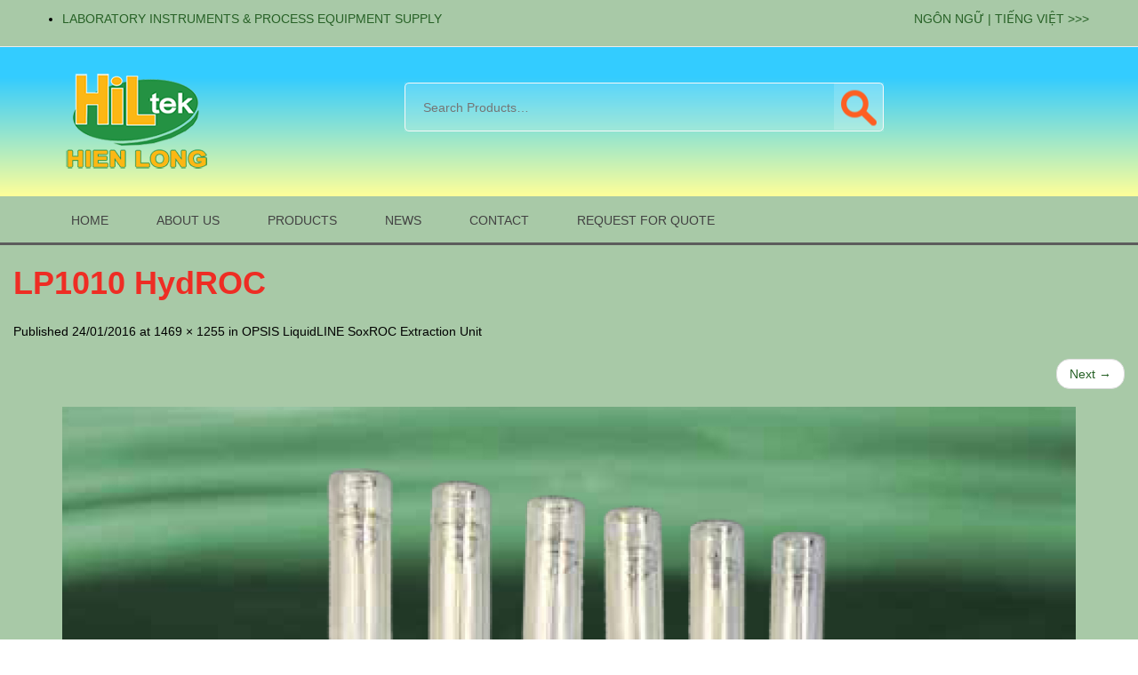

--- FILE ---
content_type: text/html; charset=UTF-8
request_url: https://hiltekvn.com/?attachment_id=2988
body_size: 21616
content:


<!DOCTYPE html>
<html lang="en">
<head>
	<meta charset="UTF-8" />
	<meta name="viewport" content="width=device-width, initial-scale=1">
	<meta http-equiv="X-UA-Compatible" content="IE=edge">
	<meta name="google-site-verification" content="AibmwXpKM5Jwh0R5FKduyWBl3O7FhokrFZIRDBLq--s" />
	<link rel="profile" href="https://gmpg.org/xfn/11" />
	<link rel="pingback" href="https://hiltekvn.com/xmlrpc.php" />
	<script type="1e613a7aa075a8f7f25d4efd-text/javascript">
  (function(i,s,o,g,r,a,m){i['GoogleAnalyticsObject']=r;i[r]=i[r]||function(){
  (i[r].q=i[r].q||[]).push(arguments)},i[r].l=1*new Date();a=s.createElement(o),
  m=s.getElementsByTagName(o)[0];a.async=1;a.src=g;m.parentNode.insertBefore(a,m)
  })(window,document,'script','https://www.google-analytics.com/analytics.js','ga');

  ga('create', 'UA-105298331-1', 'auto');
  ga('send', 'pageview');

</script>
<!-- Google tag (gtag.js) -->
<script async src="https://www.googletagmanager.com/gtag/js?id=G-5D5JKG21X9" type="1e613a7aa075a8f7f25d4efd-text/javascript"></script>
<script type="1e613a7aa075a8f7f25d4efd-text/javascript">
  window.dataLayer = window.dataLayer || [];
  function gtag(){dataLayer.push(arguments);}
  gtag('js', new Date());
  gtag('config', 'G-5D5JKG21X9');
</script>
					<script type="1e613a7aa075a8f7f25d4efd-text/javascript">document.documentElement.className = document.documentElement.className + ' yes-js js_active js'</script>
			<meta name='robots' content='max-image-preview:large' />
	<style>img:is([sizes="auto" i], [sizes^="auto," i]) { contain-intrinsic-size: 3000px 1500px }</style>
	
	<!-- This site is optimized with the Yoast SEO Premium plugin v15.3 - https://yoast.com/wordpress/plugins/seo/ -->
	<title>LP1010 HydROC</title>
	<meta name="robots" content="index, follow, max-snippet:-1, max-image-preview:large, max-video-preview:-1" />
	<link rel="canonical" href="https://hiltekvn.com/wp-content/uploads/2016/01/LP1010-HydROC.jpg" />
	<meta property="og:locale" content="en_US" />
	<meta property="og:type" content="article" />
	<meta property="og:title" content="LP1010 HydROC" />
	<meta property="og:url" content="https://hiltekvn.com/wp-content/uploads/2016/01/LP1010-HydROC.jpg" />
	<meta property="og:site_name" content="HILTEKVN" />
	<meta property="article:publisher" content="https://business.facebook.com/congnghehienlong" />
	<meta property="article:modified_time" content="2017-10-05T14:40:50+00:00" />
	<meta property="og:image" content="https://hiltekvn.com/wp-content/uploads/2016/01/LP1010-HydROC.jpg" />
	<meta property="og:image:width" content="1469" />
	<meta property="og:image:height" content="1255" />
	<meta name="twitter:card" content="summary" />
	<meta name="twitter:creator" content="@xuanhaihiltek" />
	<meta name="twitter:site" content="@xuanhaihiltek" />
	<meta name="twitter:label1" content="Written by">
	<meta name="twitter:data1" content="Hiltekvn Instrument">
	<script type="application/ld+json" class="yoast-schema-graph">{"@context":"https://schema.org","@graph":[{"@type":"WebSite","@id":"https://hiltekvn.com/#website","url":"https://hiltekvn.com/","name":"HILTEKVN","description":"HIEN LONG TECHNOLOGY CORP","potentialAction":[{"@type":"SearchAction","target":"https://hiltekvn.com/?s={search_term_string}","query-input":"required name=search_term_string"}],"inLanguage":"en"},{"@type":"WebPage","@id":"https://hiltekvn.com/wp-content/uploads/2016/01/LP1010-HydROC.jpg#webpage","url":"https://hiltekvn.com/wp-content/uploads/2016/01/LP1010-HydROC.jpg","name":"LP1010 HydROC","isPartOf":{"@id":"https://hiltekvn.com/#website"},"datePublished":"2016-01-24T13:34:58+00:00","dateModified":"2017-10-05T14:40:50+00:00","breadcrumb":{"@id":"https://hiltekvn.com/wp-content/uploads/2016/01/LP1010-HydROC.jpg#breadcrumb"},"inLanguage":"en","potentialAction":[{"@type":"ReadAction","target":["https://hiltekvn.com/wp-content/uploads/2016/01/LP1010-HydROC.jpg"]}]},{"@type":"BreadcrumbList","@id":"https://hiltekvn.com/wp-content/uploads/2016/01/LP1010-HydROC.jpg#breadcrumb","itemListElement":[{"@type":"ListItem","position":1,"item":{"@type":"WebPage","@id":"https://hiltekvn.com/","url":"https://hiltekvn.com/","name":"Home"}},{"@type":"ListItem","position":2,"item":{"@type":"WebPage","@id":"https://hiltekvn.com/wp-content/uploads/2016/01/LP1010-HydROC.jpg","url":"https://hiltekvn.com/wp-content/uploads/2016/01/LP1010-HydROC.jpg","name":"LP1010 HydROC"}}]}]}</script>
	<!-- / Yoast SEO Premium plugin. -->


<link href='https://fonts.gstatic.com' crossorigin rel='preconnect' />
<link rel="alternate" type="application/rss+xml" title="HILTEKVN &raquo; Feed" href="https://hiltekvn.com/feed" />
<link rel="alternate" type="application/rss+xml" title="HILTEKVN &raquo; Comments Feed" href="https://hiltekvn.com/comments/feed" />
<link rel="alternate" type="application/rss+xml" title="HILTEKVN &raquo; LP1010 HydROC Comments Feed" href="https://hiltekvn.com/?attachment_id=2988/feed" />
<link rel='stylesheet' id='dashicons-css' href='https://hiltekvn.com/wp-includes/css/dashicons.min.css?ver=089a139cd24edc3289ab24594b3d846a' type='text/css' media='all' />
<style id='dashicons-inline-css' type='text/css'>
[data-font="Dashicons"]:before {font-family: 'Dashicons' !important;content: attr(data-icon) !important;speak: none !important;font-weight: normal !important;font-variant: normal !important;text-transform: none !important;line-height: 1 !important;font-style: normal !important;-webkit-font-smoothing: antialiased !important;-moz-osx-font-smoothing: grayscale !important;}
</style>
<link rel='stylesheet' id='menu-icons-extra-css' href='https://hiltekvn.com/wp-content/plugins/menu-icons/css/extra.min.css?ver=0.13.19' type='text/css' media='all' />
<style id='wp-emoji-styles-inline-css' type='text/css'>

	img.wp-smiley, img.emoji {
		display: inline !important;
		border: none !important;
		box-shadow: none !important;
		height: 1em !important;
		width: 1em !important;
		margin: 0 0.07em !important;
		vertical-align: -0.1em !important;
		background: none !important;
		padding: 0 !important;
	}
</style>
<link rel='stylesheet' id='wp-block-library-css' href='https://hiltekvn.com/wp-includes/css/dist/block-library/style.min.css?ver=089a139cd24edc3289ab24594b3d846a' type='text/css' media='all' />
<style id='classic-theme-styles-inline-css' type='text/css'>
/*! This file is auto-generated */
.wp-block-button__link{color:#fff;background-color:#32373c;border-radius:9999px;box-shadow:none;text-decoration:none;padding:calc(.667em + 2px) calc(1.333em + 2px);font-size:1.125em}.wp-block-file__button{background:#32373c;color:#fff;text-decoration:none}
</style>
<link rel='stylesheet' id='jquery-selectBox-css' href='https://hiltekvn.com/wp-content/plugins/yith-woocommerce-wishlist/assets/css/jquery.selectBox.css?ver=1.2.0' type='text/css' media='all' />
<link rel='stylesheet' id='woocommerce_prettyPhoto_css-css' href='//hiltekvn.com/wp-content/plugins/woocommerce/assets/css/prettyPhoto.css?ver=3.1.6' type='text/css' media='all' />
<link rel='stylesheet' id='yith-wcwl-main-css' href='https://hiltekvn.com/wp-content/plugins/yith-woocommerce-wishlist/assets/css/style.css?ver=4.9.0' type='text/css' media='all' />
<style id='yith-wcwl-main-inline-css' type='text/css'>
 :root { --rounded-corners-radius: 16px; --add-to-cart-rounded-corners-radius: 16px; --feedback-duration: 3s } 
 :root { --rounded-corners-radius: 16px; --add-to-cart-rounded-corners-radius: 16px; --feedback-duration: 3s } 
</style>
<style id='global-styles-inline-css' type='text/css'>
:root{--wp--preset--aspect-ratio--square: 1;--wp--preset--aspect-ratio--4-3: 4/3;--wp--preset--aspect-ratio--3-4: 3/4;--wp--preset--aspect-ratio--3-2: 3/2;--wp--preset--aspect-ratio--2-3: 2/3;--wp--preset--aspect-ratio--16-9: 16/9;--wp--preset--aspect-ratio--9-16: 9/16;--wp--preset--color--black: #000000;--wp--preset--color--cyan-bluish-gray: #abb8c3;--wp--preset--color--white: #ffffff;--wp--preset--color--pale-pink: #f78da7;--wp--preset--color--vivid-red: #cf2e2e;--wp--preset--color--luminous-vivid-orange: #ff6900;--wp--preset--color--luminous-vivid-amber: #fcb900;--wp--preset--color--light-green-cyan: #7bdcb5;--wp--preset--color--vivid-green-cyan: #00d084;--wp--preset--color--pale-cyan-blue: #8ed1fc;--wp--preset--color--vivid-cyan-blue: #0693e3;--wp--preset--color--vivid-purple: #9b51e0;--wp--preset--gradient--vivid-cyan-blue-to-vivid-purple: linear-gradient(135deg,rgba(6,147,227,1) 0%,rgb(155,81,224) 100%);--wp--preset--gradient--light-green-cyan-to-vivid-green-cyan: linear-gradient(135deg,rgb(122,220,180) 0%,rgb(0,208,130) 100%);--wp--preset--gradient--luminous-vivid-amber-to-luminous-vivid-orange: linear-gradient(135deg,rgba(252,185,0,1) 0%,rgba(255,105,0,1) 100%);--wp--preset--gradient--luminous-vivid-orange-to-vivid-red: linear-gradient(135deg,rgba(255,105,0,1) 0%,rgb(207,46,46) 100%);--wp--preset--gradient--very-light-gray-to-cyan-bluish-gray: linear-gradient(135deg,rgb(238,238,238) 0%,rgb(169,184,195) 100%);--wp--preset--gradient--cool-to-warm-spectrum: linear-gradient(135deg,rgb(74,234,220) 0%,rgb(151,120,209) 20%,rgb(207,42,186) 40%,rgb(238,44,130) 60%,rgb(251,105,98) 80%,rgb(254,248,76) 100%);--wp--preset--gradient--blush-light-purple: linear-gradient(135deg,rgb(255,206,236) 0%,rgb(152,150,240) 100%);--wp--preset--gradient--blush-bordeaux: linear-gradient(135deg,rgb(254,205,165) 0%,rgb(254,45,45) 50%,rgb(107,0,62) 100%);--wp--preset--gradient--luminous-dusk: linear-gradient(135deg,rgb(255,203,112) 0%,rgb(199,81,192) 50%,rgb(65,88,208) 100%);--wp--preset--gradient--pale-ocean: linear-gradient(135deg,rgb(255,245,203) 0%,rgb(182,227,212) 50%,rgb(51,167,181) 100%);--wp--preset--gradient--electric-grass: linear-gradient(135deg,rgb(202,248,128) 0%,rgb(113,206,126) 100%);--wp--preset--gradient--midnight: linear-gradient(135deg,rgb(2,3,129) 0%,rgb(40,116,252) 100%);--wp--preset--font-size--small: 13px;--wp--preset--font-size--medium: 20px;--wp--preset--font-size--large: 36px;--wp--preset--font-size--x-large: 42px;--wp--preset--spacing--20: 0.44rem;--wp--preset--spacing--30: 0.67rem;--wp--preset--spacing--40: 1rem;--wp--preset--spacing--50: 1.5rem;--wp--preset--spacing--60: 2.25rem;--wp--preset--spacing--70: 3.38rem;--wp--preset--spacing--80: 5.06rem;--wp--preset--shadow--natural: 6px 6px 9px rgba(0, 0, 0, 0.2);--wp--preset--shadow--deep: 12px 12px 50px rgba(0, 0, 0, 0.4);--wp--preset--shadow--sharp: 6px 6px 0px rgba(0, 0, 0, 0.2);--wp--preset--shadow--outlined: 6px 6px 0px -3px rgba(255, 255, 255, 1), 6px 6px rgba(0, 0, 0, 1);--wp--preset--shadow--crisp: 6px 6px 0px rgba(0, 0, 0, 1);}:where(.is-layout-flex){gap: 0.5em;}:where(.is-layout-grid){gap: 0.5em;}body .is-layout-flex{display: flex;}.is-layout-flex{flex-wrap: wrap;align-items: center;}.is-layout-flex > :is(*, div){margin: 0;}body .is-layout-grid{display: grid;}.is-layout-grid > :is(*, div){margin: 0;}:where(.wp-block-columns.is-layout-flex){gap: 2em;}:where(.wp-block-columns.is-layout-grid){gap: 2em;}:where(.wp-block-post-template.is-layout-flex){gap: 1.25em;}:where(.wp-block-post-template.is-layout-grid){gap: 1.25em;}.has-black-color{color: var(--wp--preset--color--black) !important;}.has-cyan-bluish-gray-color{color: var(--wp--preset--color--cyan-bluish-gray) !important;}.has-white-color{color: var(--wp--preset--color--white) !important;}.has-pale-pink-color{color: var(--wp--preset--color--pale-pink) !important;}.has-vivid-red-color{color: var(--wp--preset--color--vivid-red) !important;}.has-luminous-vivid-orange-color{color: var(--wp--preset--color--luminous-vivid-orange) !important;}.has-luminous-vivid-amber-color{color: var(--wp--preset--color--luminous-vivid-amber) !important;}.has-light-green-cyan-color{color: var(--wp--preset--color--light-green-cyan) !important;}.has-vivid-green-cyan-color{color: var(--wp--preset--color--vivid-green-cyan) !important;}.has-pale-cyan-blue-color{color: var(--wp--preset--color--pale-cyan-blue) !important;}.has-vivid-cyan-blue-color{color: var(--wp--preset--color--vivid-cyan-blue) !important;}.has-vivid-purple-color{color: var(--wp--preset--color--vivid-purple) !important;}.has-black-background-color{background-color: var(--wp--preset--color--black) !important;}.has-cyan-bluish-gray-background-color{background-color: var(--wp--preset--color--cyan-bluish-gray) !important;}.has-white-background-color{background-color: var(--wp--preset--color--white) !important;}.has-pale-pink-background-color{background-color: var(--wp--preset--color--pale-pink) !important;}.has-vivid-red-background-color{background-color: var(--wp--preset--color--vivid-red) !important;}.has-luminous-vivid-orange-background-color{background-color: var(--wp--preset--color--luminous-vivid-orange) !important;}.has-luminous-vivid-amber-background-color{background-color: var(--wp--preset--color--luminous-vivid-amber) !important;}.has-light-green-cyan-background-color{background-color: var(--wp--preset--color--light-green-cyan) !important;}.has-vivid-green-cyan-background-color{background-color: var(--wp--preset--color--vivid-green-cyan) !important;}.has-pale-cyan-blue-background-color{background-color: var(--wp--preset--color--pale-cyan-blue) !important;}.has-vivid-cyan-blue-background-color{background-color: var(--wp--preset--color--vivid-cyan-blue) !important;}.has-vivid-purple-background-color{background-color: var(--wp--preset--color--vivid-purple) !important;}.has-black-border-color{border-color: var(--wp--preset--color--black) !important;}.has-cyan-bluish-gray-border-color{border-color: var(--wp--preset--color--cyan-bluish-gray) !important;}.has-white-border-color{border-color: var(--wp--preset--color--white) !important;}.has-pale-pink-border-color{border-color: var(--wp--preset--color--pale-pink) !important;}.has-vivid-red-border-color{border-color: var(--wp--preset--color--vivid-red) !important;}.has-luminous-vivid-orange-border-color{border-color: var(--wp--preset--color--luminous-vivid-orange) !important;}.has-luminous-vivid-amber-border-color{border-color: var(--wp--preset--color--luminous-vivid-amber) !important;}.has-light-green-cyan-border-color{border-color: var(--wp--preset--color--light-green-cyan) !important;}.has-vivid-green-cyan-border-color{border-color: var(--wp--preset--color--vivid-green-cyan) !important;}.has-pale-cyan-blue-border-color{border-color: var(--wp--preset--color--pale-cyan-blue) !important;}.has-vivid-cyan-blue-border-color{border-color: var(--wp--preset--color--vivid-cyan-blue) !important;}.has-vivid-purple-border-color{border-color: var(--wp--preset--color--vivid-purple) !important;}.has-vivid-cyan-blue-to-vivid-purple-gradient-background{background: var(--wp--preset--gradient--vivid-cyan-blue-to-vivid-purple) !important;}.has-light-green-cyan-to-vivid-green-cyan-gradient-background{background: var(--wp--preset--gradient--light-green-cyan-to-vivid-green-cyan) !important;}.has-luminous-vivid-amber-to-luminous-vivid-orange-gradient-background{background: var(--wp--preset--gradient--luminous-vivid-amber-to-luminous-vivid-orange) !important;}.has-luminous-vivid-orange-to-vivid-red-gradient-background{background: var(--wp--preset--gradient--luminous-vivid-orange-to-vivid-red) !important;}.has-very-light-gray-to-cyan-bluish-gray-gradient-background{background: var(--wp--preset--gradient--very-light-gray-to-cyan-bluish-gray) !important;}.has-cool-to-warm-spectrum-gradient-background{background: var(--wp--preset--gradient--cool-to-warm-spectrum) !important;}.has-blush-light-purple-gradient-background{background: var(--wp--preset--gradient--blush-light-purple) !important;}.has-blush-bordeaux-gradient-background{background: var(--wp--preset--gradient--blush-bordeaux) !important;}.has-luminous-dusk-gradient-background{background: var(--wp--preset--gradient--luminous-dusk) !important;}.has-pale-ocean-gradient-background{background: var(--wp--preset--gradient--pale-ocean) !important;}.has-electric-grass-gradient-background{background: var(--wp--preset--gradient--electric-grass) !important;}.has-midnight-gradient-background{background: var(--wp--preset--gradient--midnight) !important;}.has-small-font-size{font-size: var(--wp--preset--font-size--small) !important;}.has-medium-font-size{font-size: var(--wp--preset--font-size--medium) !important;}.has-large-font-size{font-size: var(--wp--preset--font-size--large) !important;}.has-x-large-font-size{font-size: var(--wp--preset--font-size--x-large) !important;}
:where(.wp-block-post-template.is-layout-flex){gap: 1.25em;}:where(.wp-block-post-template.is-layout-grid){gap: 1.25em;}
:where(.wp-block-columns.is-layout-flex){gap: 2em;}:where(.wp-block-columns.is-layout-grid){gap: 2em;}
:root :where(.wp-block-pullquote){font-size: 1.5em;line-height: 1.6;}
</style>
<link rel='stylesheet' id='woocommerce-layout-css' href='https://hiltekvn.com/wp-content/plugins/woocommerce/assets/css/woocommerce-layout.css?ver=10.2.3' type='text/css' media='all' />
<link rel='stylesheet' id='woocommerce-smallscreen-css' href='https://hiltekvn.com/wp-content/plugins/woocommerce/assets/css/woocommerce-smallscreen.css?ver=10.2.3' type='text/css' media='only screen and (max-width: 768px)' />
<link rel='stylesheet' id='woocommerce-general-css' href='https://hiltekvn.com/wp-content/plugins/woocommerce/assets/css/woocommerce.css?ver=10.2.3' type='text/css' media='all' />
<style id='woocommerce-inline-inline-css' type='text/css'>
.woocommerce form .form-row .required { visibility: visible; }
</style>
<link rel='stylesheet' id='brands-styles-css' href='https://hiltekvn.com/wp-content/plugins/woocommerce/assets/css/brands.css?ver=10.2.3' type='text/css' media='all' />
<link rel='stylesheet' id='base-style-css' href='https://hiltekvn.com/wp-content/themes/Hiltekvn2017/style.css?ver=089a139cd24edc3289ab24594b3d846a' type='text/css' media='all' />
<link rel='stylesheet' id='bootstrap-css-css' href='https://hiltekvn.com/wp-content/themes/Hiltekvn2017/css/bootstrap.min.css?ver=089a139cd24edc3289ab24594b3d846a' type='text/css' media='all' />
<link rel='stylesheet' id='bootstrap-theme-css-css' href='https://hiltekvn.com/wp-content/themes/Hiltekvn2017/css/bootstrap-theme.min.css?ver=089a139cd24edc3289ab24594b3d846a' type='text/css' media='all' />
<link rel='stylesheet' id='awesome-css-css' href='https://hiltekvn.com/wp-content/themes/Hiltekvn2017/css/font-awesome.min.css?ver=089a139cd24edc3289ab24594b3d846a' type='text/css' media='all' />
<link rel='stylesheet' id='owl-css-css' href='https://hiltekvn.com/wp-content/themes/Hiltekvn2017/owl-carousel/owl.carousel.css?ver=089a139cd24edc3289ab24594b3d846a' type='text/css' media='all' />
<link rel='stylesheet' id='owl-transitions-css' href='https://hiltekvn.com/wp-content/themes/Hiltekvn2017/owl-carousel/owl.transitions.css?ver=089a139cd24edc3289ab24594b3d846a' type='text/css' media='all' />
<link rel='stylesheet' id='animate-css' href='https://hiltekvn.com/wp-content/themes/Hiltekvn2017/css/animate.css?ver=089a139cd24edc3289ab24594b3d846a' type='text/css' media='all' />
<link rel='stylesheet' id='fancybox-css' href='https://hiltekvn.com/wp-content/themes/Hiltekvn2017/fancybox/jquery.fancybox.css?ver=089a139cd24edc3289ab24594b3d846a' type='text/css' media='all' />
<link rel='stylesheet' id='theme-options-css' href='https://hiltekvn.com/wp-content/themes/Hiltekvn2017/css/theme.css?ver=1683775062' type='text/css' media='all' />
<style id='theme-options-inline-css' type='text/css'>
.home3-content {
    background-color: #ffffff;
}
.footer.layout2 {
    background: #ffffff;
    color: #333333;
}
.labnav-menu{
        height: 55px;
}
.header-container.layout3 .nav-menus{
    background: #a8c9a7;
    
}
.header-container.layout3 .nav-menus .categories-menu .catmenu-opener{
    background: #a8c9a7;
    border-bottom-color: #f50606;
    z-index: 11;
    border-radius: 0;
}
.header-container.layout3 .header{
    background: linear-gradient(to bottom, #33ccff 20%, #ffff99 100%);
}
.header-container.layout3 .top-bar{
    padding: 10px 0;
    background: #a8c9a7;
}
.footer .footer-bottom{
    background: #a8c9a7;
    padding: 18px 0;
}
.footer .footer-middle{
    background-color: #a8c9a7;
    padding: 18px 0;
}
.footer .footer-top-inner{
    padding-top: 30px;
    border-top: 2px solid #5aa1e3;
    padding-bottom: 30px;
}
.footer.layout2 .widget-title, .footer.layout2 .widgettitle {
    color: #de0b04;
    border-bottom-color: #e32934;
}
.nav-menus .categories-menu.opening .menu-widget-container{
    transform: translateY(0px);
    opacity: 1;
    visibility: visible;
    overflow: visible;
    background-color: #a8c9a7;
}
#mega_main_menu_first .menu_holder .menu_inner>ul>li>a.item_link .link_text, .vc-menu-widget .menu_holder .menu_inner>ul>li>a.item_link .link_text{
    display: inline-block;
    vertical-align: middle;
    color: #424242;
    line-height: 30px;
    min-height: 45px;
    font-weight: bold;
    font-size: 14px;
    text-transform: capitalize;
    white-space: normal;
    word-wrap: break-word;
    word-break: normal;
}
a{
    color: #276126;
    -webkit-transition: all .3s ease;
    -moz-transition: all .3s ease;
    -ms-transition: all .3s ease;
    -o-transition: all .3s ease;
}
.shop-products.products .product .product-wrapper h2.product-name{
    font-size: 15px;
    font-weight: bold;
    margin: 5px 0;
    font-family: Tahoma,Geneva,sans-serif,sans-serif;
    letter-spacing: 0;
}
.shop-products.products .product .product-wrapper .actions ul.add-to-links li .add_to_cart_inline a.button {
    background: #a8c9a7;
    border: 1px solid #a8c9a7;
    border-bottom: 2px solid #a8c9a7;
    color: #f5f5f5;
    box-shadow: none;
    display: inline-block;
    font-family: Tahoma, Geneva, sans-serif, sans-serif;
    font-size: 13px;
    font-weight: normal;
    height: 40px;
    line-height: 38px;
    padding: 0 20px !important;
    border-radius: 3px;
    text-shadow: none;
    text-transform: uppercase;
    white-space: nowrap;
    -webkit-transition: all 0.3s ease;
    -moz-transition: all 0.3s ease;
    -ms-transition: all 0.3s ease;
    -o-transition: all 0.3s ease;
}
.vc_widget_title > span {
    font-size: 20px;
    font-weight: 300;
    text-transform: uppercase;
    line-height: 55px;
    position: relative;
    display: block;
    border-bottom: 1px solid #f4524d;
}
.vc-categories .inner-content .cat-item a.btn-viewmore {
    background: #a8c9a7;
    border: 1px solid #a8c9a7;
    border-bottom: 1px solid #a8c9a7;
    color: #f7f7f7;
    box-shadow: none;
    display: inline-block;
    font-family: Tahoma, Geneva, sans-serif, sans-serif;
    font-size: 13px;
    font-weight: normal;
    height: 40px;
    line-height: 38px;
    padding: 0 20px !important;
    border-radius: 3px;
    text-shadow: none;
    text-transform: uppercase;
    white-space: nowrap;
    -webkit-transition: all 0.3s ease;
    -moz-transition: all 0.3s ease;
    -ms-transition: all 0.3s ease;
    -o-transition: all 0.3s ease;
}
.related_products_widget .widget-title span, .upsells .widget-title span, .cross-sells .widget-title span, .brands-logo .widget-title span {
    display: block;
    font-size: 20px;
    font-weight: 300;
    font-family: Tahoma, Geneva, sans-serif, sans-serif;
    text-transform: uppercase;
    line-height: 55px;
    position: relative;
    border-bottom: 1px solid #f90514;
}
.woocommerce div.main-wrapper .woocommerce-tabs .panel {
    box-shadow: none;
    padding: 20px;
    border: 0;
    border-radius: 0;
    border: 1px solid #e32934;
}
.footer.layout2 .widget-title, .footer.layout2 .widgettitle {
    color: #444;
    border-bottom-color: #e32934;
}
.header-container.layout3 .widget_product_search {
    background: rgb(255 255 255 / 15%);
}
.header-container .widget_product_search {
    max-width: 700px;
}	
.header-container .widget_product_search .woocommerce-product-search {
    width: 100%;
    max-width: 700px;
    height: 55px;
    border: 1px solid #f8f8f8;
    border-radius: 5px;
    position: relative;
}	
.header-container .widget_product_search .woocommerce-product-search input[type=submit] {
    position: absolute;
    right: 0;
    top: 0;
    width: 55px;
    height: 52px;
    border: 0;
    text-indent: -9999px;
    background: rgb(255 255 255 / 15%) url(https://hiltekvn.com/wp-content/themes/Hiltekvn2017/images/icon-search.png) no-repeat 100% 50%;
}
</style>
<link rel='stylesheet' id='jquery-fixedheadertable-style-css' href='https://hiltekvn.com/wp-content/plugins/yith-woocommerce-compare/assets/css/jquery.dataTables.css?ver=1.10.18' type='text/css' media='all' />
<link rel='stylesheet' id='yith_woocompare_page-css' href='https://hiltekvn.com/wp-content/plugins/yith-woocommerce-compare/assets/css/compare.css?ver=3.4.0' type='text/css' media='all' />
<link rel='stylesheet' id='yith-woocompare-widget-css' href='https://hiltekvn.com/wp-content/plugins/yith-woocommerce-compare/assets/css/widget.css?ver=3.4.0' type='text/css' media='all' />
<script type="text/template" id="tmpl-variation-template">
	<div class="woocommerce-variation-description">{{{ data.variation.variation_description }}}</div>
	<div class="woocommerce-variation-price">{{{ data.variation.price_html }}}</div>
	<div class="woocommerce-variation-availability">{{{ data.variation.availability_html }}}</div>
</script>
<script type="text/template" id="tmpl-unavailable-variation-template">
	<p role="alert">Sorry, this product is unavailable. Please choose a different combination.</p>
</script>
<script type="1e613a7aa075a8f7f25d4efd-text/javascript" src="https://hiltekvn.com/wp-includes/js/jquery/jquery.min.js?ver=3.7.1" id="jquery-core-js"></script>
<script type="1e613a7aa075a8f7f25d4efd-text/javascript" src="https://hiltekvn.com/wp-includes/js/jquery/jquery-migrate.min.js?ver=3.4.1" id="jquery-migrate-js"></script>
<script type="1e613a7aa075a8f7f25d4efd-text/javascript" id="wpm-6310-ajax-script-js-extra">
/* <![CDATA[ */
var my_ajax_object = {"ajax_url":"https:\/\/hiltekvn.com\/wp-admin\/admin-ajax.php"};
/* ]]> */
</script>
<script type="1e613a7aa075a8f7f25d4efd-text/javascript" src="https://hiltekvn.com/wp-content/plugins/team-showcase-supreme/assets/js/ajaxdata.js?ver=089a139cd24edc3289ab24594b3d846a" id="wpm-6310-ajax-script-js"></script>
<script type="1e613a7aa075a8f7f25d4efd-text/javascript" src="https://hiltekvn.com/wp-content/plugins/woocommerce/assets/js/jquery-blockui/jquery.blockUI.min.js?ver=2.7.0-wc.10.2.3" id="jquery-blockui-js" data-wp-strategy="defer"></script>
<script type="1e613a7aa075a8f7f25d4efd-text/javascript" id="wc-add-to-cart-js-extra">
/* <![CDATA[ */
var wc_add_to_cart_params = {"ajax_url":"\/wp-admin\/admin-ajax.php","wc_ajax_url":"\/?wc-ajax=%%endpoint%%","i18n_view_cart":"View cart","cart_url":"https:\/\/hiltekvn.com\/cart-2","is_cart":"","cart_redirect_after_add":"no"};
/* ]]> */
</script>
<script type="1e613a7aa075a8f7f25d4efd-text/javascript" src="https://hiltekvn.com/wp-content/plugins/woocommerce/assets/js/frontend/add-to-cart.min.js?ver=10.2.3" id="wc-add-to-cart-js" data-wp-strategy="defer"></script>
<script type="1e613a7aa075a8f7f25d4efd-text/javascript" src="https://hiltekvn.com/wp-content/plugins/woocommerce/assets/js/js-cookie/js.cookie.min.js?ver=2.1.4-wc.10.2.3" id="js-cookie-js" defer="defer" data-wp-strategy="defer"></script>
<script type="1e613a7aa075a8f7f25d4efd-text/javascript" id="woocommerce-js-extra">
/* <![CDATA[ */
var woocommerce_params = {"ajax_url":"\/wp-admin\/admin-ajax.php","wc_ajax_url":"\/?wc-ajax=%%endpoint%%","i18n_password_show":"Show password","i18n_password_hide":"Hide password"};
/* ]]> */
</script>
<script type="1e613a7aa075a8f7f25d4efd-text/javascript" src="https://hiltekvn.com/wp-content/plugins/woocommerce/assets/js/frontend/woocommerce.min.js?ver=10.2.3" id="woocommerce-js" defer="defer" data-wp-strategy="defer"></script>
<script type="1e613a7aa075a8f7f25d4efd-text/javascript" src="https://hiltekvn.com/wp-content/plugins/js_composer/assets/js/vendors/woocommerce-add-to-cart.js?ver=6.9.0" id="vc_woocommerce-add-to-cart-js-js"></script>
<link rel="https://api.w.org/" href="https://hiltekvn.com/wp-json/" /><link rel="alternate" title="JSON" type="application/json" href="https://hiltekvn.com/wp-json/wp/v2/media/2988" /><link rel="EditURI" type="application/rsd+xml" title="RSD" href="https://hiltekvn.com/xmlrpc.php?rsd" />
<link rel="alternate" title="oEmbed (JSON)" type="application/json+oembed" href="https://hiltekvn.com/wp-json/oembed/1.0/embed?url=https%3A%2F%2Fhiltekvn.com%2F%3Fattachment_id%3D2988" />
<link rel="alternate" title="oEmbed (XML)" type="text/xml+oembed" href="https://hiltekvn.com/wp-json/oembed/1.0/embed?url=https%3A%2F%2Fhiltekvn.com%2F%3Fattachment_id%3D2988&#038;format=xml" />
<meta name="generator" content="Redux 4.5.8" /><!-- Analytics by WP Statistics - https://wp-statistics.com -->
	<noscript><style>.woocommerce-product-gallery{ opacity: 1 !important; }</style></noscript>
	<meta name="generator" content="Powered by WPBakery Page Builder - drag and drop page builder for WordPress."/>
<link rel="icon" href="https://hiltekvn.com/wp-content/uploads/2017/12/cropped-HLlogo-32x32.png" sizes="32x32" />
<link rel="icon" href="https://hiltekvn.com/wp-content/uploads/2017/12/cropped-HLlogo-192x192.png" sizes="192x192" />
<link rel="apple-touch-icon" href="https://hiltekvn.com/wp-content/uploads/2017/12/cropped-HLlogo-180x180.png" />
<meta name="msapplication-TileImage" content="https://hiltekvn.com/wp-content/uploads/2017/12/cropped-HLlogo-270x270.png" />
<style id="orienko_opt-dynamic-css" title="dynamic-css" class="redux-options-output">body{background-color:#fff;}body{font-family:Tahoma,Geneva, sans-serif;line-height:22px;font-weight:400;font-style:normal;color:#000000;font-size:14px;}{background-color:#FFF;background-image:url('https://hiltekvn.com/wp-content/uploads/2016/01/6-1.jpg');background-size:inherit;}body.error404{background-color:#81d742;background-image:url('https://hiltekvn.com/wp-content/uploads/2016/05/4041.jpg');}</style><noscript><style> .wpb_animate_when_almost_visible { opacity: 1; }</style></noscript>
</head>
<body data-rsssl=1 class="attachment wp-singular attachment-template-default single single-attachment postid-2988 attachmentid-2988 attachment-jpeg wp-theme-Hiltekvn2017 theme-Hiltekvn2017 woocommerce-no-js orienko-animate-scroll wpb-js-composer js-comp-ver-6.9.0 vc_responsive">
<div class="main-wrapper ">
 
	<header>
	
<div class="header-container layout1 layout3">
    <div class="top-bar">
        <div class="container">
                        	<div class="widgets-top pull-left">
				<div class="menu-top-bar-container"><ul id="menu-top-bar" class="menu"><li id="menu-item-8862" class="menu-item menu-item-type-custom menu-item-object-custom menu-item-8862"><a>LABORATORY INSTRUMENTS &#038; PROCESS EQUIPMENT SUPPLY</a></li>
</ul></div>				</div>
			
							<div class="pull-right top-menu">
											<div class="menu-top-menu-container"><ul id="menu-top-menu" class="nav_menu"><li id="menu-item-7997" class="menu-item menu-item-type-custom menu-item-object-custom menu-item-7997"><a target="_blank" href="https://hienlongcorp.com/">NGÔN NGỮ | TIẾNG VIỆT >>></a></li>
</ul></div>															</div>
			

		</div>
	</div>
	<div class="header">
		<div class="container">
			<div class="row">
				<div class="col-md-3 col-lg-4">
											<div class="logo"><a href="https://hiltekvn.com/" title="HILTEKVN" rel="home"><img src="https://hiltekvn.com/wp-content/uploads/2022/12/HienLong2022-logoweb-200px.png" alt="" /></a></div>
									</div>
				<div class="col-md-9 col-lg-8">
												<div class="widget woocommerce widget_product_search">
<form role="search" method="get" class="woocommerce-product-search" action="https://hiltekvn.com/">
	<input type="search" id="woocommerce-product-search-field-RM0y4" class="search-field" placeholder="Search Products&hellip;" value="" name="s" title="Search for:" />
	<input type="submit" value="Search" />
	<input type="hidden" name="post_type" value="product" />
</form>
</div>					
                            		    
				    

				</div>
			</div>
		</div>
	</div>

	<div class="nav-menus">
		<div class="nav-menus-inner">
			<div class="container">
				<div class="labnav-menu clearfix">
					<div class="bothmenu-container">
																		<div class="nav-desktop  pull-left visible-lg visible-md">
							<div class="primary-menu-container"><ul id="menu-main-menu" class="nav-menu"><li id="menu-item-8928" class="menu-item menu-item-type-post_type menu-item-object-page menu-item-home menu-item-8928"><a href="https://hiltekvn.com/">HOME</a></li>
<li id="menu-item-4274" class="menu-item menu-item-type-post_type menu-item-object-page menu-item-4274"><a href="https://hiltekvn.com/about-us">ABOUT US</a></li>
<li id="menu-item-6782" class="menu-item menu-item-type-custom menu-item-object-custom menu-item-6782"><a href="https://hiltekvn.com/hien-long-technology-corp">PRODUCTS</a></li>
<li id="menu-item-4276" class="menu-item menu-item-type-post_type menu-item-object-page current_page_parent menu-item-4276"><a href="https://hiltekvn.com/news">NEWS</a></li>
<li id="menu-item-4273" class="menu-item menu-item-type-post_type menu-item-object-page menu-item-4273"><a href="https://hiltekvn.com/contact">CONTACT</a></li>
<li id="menu-item-6811" class="menu-item menu-item-type-custom menu-item-object-custom menu-item-6811"><a target="_blank" href="https://hiltekvn.com/request-for-quote">REQUEST FOR QUOTE</a></li>
</ul></div>						</div>
											</div>
										<div class="nav-mobile visible-xs visible-sm">
						<div class="mobile-menu-overlay"></div>
						<div class="toggle-menu"><i class="fa fa-bars"></i></div>
						<div class="mobile-navigation">
							<div class="mobile-menu-container"><ul id="menu-main-menu-1" class="nav-menu mobile-menu"><li class="menu-item menu-item-type-post_type menu-item-object-page menu-item-home menu-item-8928"><a href="https://hiltekvn.com/">HOME</a></li>
<li class="menu-item menu-item-type-post_type menu-item-object-page menu-item-4274"><a href="https://hiltekvn.com/about-us">ABOUT US</a></li>
<li class="menu-item menu-item-type-custom menu-item-object-custom menu-item-6782"><a href="https://hiltekvn.com/hien-long-technology-corp">PRODUCTS</a></li>
<li class="menu-item menu-item-type-post_type menu-item-object-page current_page_parent menu-item-4276"><a href="https://hiltekvn.com/news">NEWS</a></li>
<li class="menu-item menu-item-type-post_type menu-item-object-page menu-item-4273"><a href="https://hiltekvn.com/contact">CONTACT</a></li>
<li class="menu-item menu-item-type-custom menu-item-object-custom menu-item-6811"><a target="_blank" href="https://hiltekvn.com/request-for-quote">REQUEST FOR QUOTE</a></li>
</ul></div>						</div>
					</div>
									</div>
			</div>
		</div>
	</div>
</div>
	</header>
	<div id="content" class="site-content">
	    <div id="fb-root"></div>
<script type="1e613a7aa075a8f7f25d4efd-text/javascript">(function(d, s, id) {
  var js, fjs = d.getElementsByTagName(s)[0];
  if (d.getElementById(id)) return;
  js = d.createElement(s); js.id = id;
  js.src = 'https://connect.facebook.net/vi_VN/sdk.js#xfbml=1&version=v2.12&appId=792306760857561&autoLogAppEvents=1';
  fjs.parentNode.insertBefore(js, fjs);
}(document, 'script', 'facebook-jssdk'));</script> 
				<div class="col-md-12 content-area image-attachment" id="main-column">
					<main id="main" class="site-main">
						 

						<article id="post-2988" class="post-2988 attachment type-attachment status-inherit hentry">
							<header class="entry-header">
								<h1 class="entry-title">LP1010 HydROC</h1> 

								<div class="entry-meta">
									Published 24/01/2016 at 1469 &times; 1255 in OPSIS LiquidLINE SoxROC Extraction Unit  
								</div><!-- .entry-meta -->

								<ul id="image-navigation" class="image-navigation pager">
									<li class="nav-previous previous"></li>
									<li class="nav-next next"><a href='https://hiltekvn.com/?attachment_id=4074'>Next &rarr;</a></li>
								</ul><!-- #image-navigation -->
							</header><!-- .entry-header -->

							<div class="entry-content">
								<div class="entry-attachment">
									<div class="attachment">
										<a href="https://hiltekvn.com/?attachment_id=2988" title="LP1010 HydROC" rel="attachment"><img width="1140" height="974" src="https://hiltekvn.com/wp-content/uploads/2016/01/LP1010-HydROC.jpg" class="img-responsive aligncenter" alt="" decoding="async" fetchpriority="high" srcset="https://hiltekvn.com/wp-content/uploads/2016/01/LP1010-HydROC.jpg 1469w, https://hiltekvn.com/wp-content/uploads/2016/01/LP1010-HydROC-300x256.jpg 300w, https://hiltekvn.com/wp-content/uploads/2016/01/LP1010-HydROC-768x656.jpg 768w, https://hiltekvn.com/wp-content/uploads/2016/01/LP1010-HydROC-1024x875.jpg 1024w, https://hiltekvn.com/wp-content/uploads/2016/01/LP1010-HydROC-600x513.jpg 600w, https://hiltekvn.com/wp-content/uploads/2016/01/LP1010-HydROC-800x683.jpg 800w" sizes="(max-width: 1140px) 100vw, 1140px" /></a> 
									</div><!-- .attachment -->

									 
								</div><!-- .entry-attachment -->

								 
							</div><!-- .entry-content -->

							 
						</article><!-- #post-## -->

						<div id="comments" class="comments-area">

	
	
	 

		<div id="respond" class="comment-respond">
		<h3 id="reply-title" class="comment-reply-title">Leave a Reply <small><a rel="nofollow" id="cancel-comment-reply-link" href="/?attachment_id=2988#respond" style="display:none;">Cancel reply</a></small></h3><form action="https://hiltekvn.com/wp-comments-post.php" method="post" id="commentform" class="comment-form form form-horizontal"><p class="comment-notes"><span id="email-notes">Your email address will not be published.</span> <span class="required-field-message">Required fields are marked <span class="required">*</span></span></p><div class="message-wrapper"><label class="control-label " for="comment">Comment</label> <div class="comment-form form form-horizontal-comment"><textarea id="comment" name="comment" cols="45" rows="8" aria-required="true" class="form-control"></textarea></div></div><p class="help-block">You may use these HTML tags and attributes: <code>&lt;a href=&quot;&quot; title=&quot;&quot;&gt;</code> <code>&lt;abbr title=&quot;&quot;&gt;</code> <code>&lt;acronym title=&quot;&quot;&gt;</code> <code>&lt;b&gt;</code> <code>&lt;blockquote cite=&quot;&quot;&gt;</code> <code>&lt;cite&gt;</code> <code>&lt;code&gt;</code> <code>&lt;del datetime=&quot;&quot;&gt;</code> <code>&lt;em&gt;</code> <code>&lt;i&gt;</code> <code>&lt;q cite=&quot;&quot;&gt;</code> <code>&lt;s&gt;</code> <code>&lt;strike&gt;</code> <code>&lt;strong&gt; </code> </p><div class="info-wrapper"><label class="control-label " for="author">Name <span class="required">*</span></label> <div class="comment-form form form-horizontal-author"><input id="author" name="author" type="text" value="" size="30" aria-required='true' class="form-control" /></div></div>
<div class="info-wrapper"><label class="control-label" for="email">Email <span class="required">*</span></label> <div class="comment-form form form-horizontal-email"><input id="email" name="email" type="email" value="" size="30" aria-required='true' class="form-control" /></div></div>
<div class="info-wrapper"><label class="control-label " for="url">Website</label> <div class="comment-form form form-horizontal-url"><input id="url" name="url" type="url" value="" size="30" class="form-control" /></div></div>
<p class="form-submit"><input name="submit" type="submit" id="submit" class="btn btn-primary" value="Post Comment" /> <input type='hidden' name='comment_post_ID' value='2988' id='comment_post_ID' />
<input type='hidden' name='comment_parent' id='comment_parent' value='0' />
</p></form>	</div><!-- #respond -->
	
</div><!-- #comments -->
 

						 
					</main>
				</div>
		
		</div><!--.site-content-->
		<footer id="site-footer">
			
	<div class="footer layout2">
	
	<div class="footer-middle">
			<div class="container">
			    <h4 class="widget-title" style="text-align: center">
									<a href="https://hiltekvn.com/about-us" target="_blank">HIEN LONG TECHNOLOGY CORP</a></h4>
				<div class="row">
					
					<div class="col-md-6">
							
								<h4 class="widget-title">HOCHIMINH (HEAD OFFICE)</h4>
								<p>Add : 114 Street No. 8 Quarter 1, Tan Hung Ward, HoChiMinh City, Vietnam</h4>
								<p>Phone: (+84) 28 6685 4805 | Email: <a href="/cdn-cgi/l/email-protection" class="__cf_email__" data-cfemail="452c2b232a052d2c2931202e332b6b262a28">[email&#160;protected]</a></p>
							
					</div>
				
					<div class="col-md-6">
							
								<h4 class="widget-title">HA NOI (BRANCH)</h4>
								<p>Add : Room 505A, Machino I Building, No. 10 Tran Phu Str, Ha Dong Ward, Ha Noi City, Vietnam.</h4>
								<p>Phone: (+84) 24 6285 3033 | Email: <a href="/cdn-cgi/l/email-protection" class="__cf_email__" data-cfemail="3447555851475c5a745c5d5840515f425a1a575b59">[email&#160;protected]</a></p>
							
					</div>
				</div>
			</div>
		</div>
	
				<div class="footer-menu">
			<div class="container">
			    <h5>SALES DEPARTMENT - HOCHIMINH CITY (HEAD OFFICE)</h5>
			    
         <div class='wpm_6310_loading'>
            <img src='https://hiltekvn.com/wp-content/plugins/team-showcase-supreme/assets/images/loading.gif' />
         </div>
         <div 
            class='wpm_main_template wpm_main_template_1'
            wpm-6310-carousel-styleName='template-08'
            wpm-6310-carousel-itemPerRow='6'
            wpm-6310-carousel-itemPerRow-tablet='4'
            wpm-6310-carousel-itemPerRow-mobile='3'
            wpm-6310-carousel-id='1'
            wpm-6310-carousel-active='0'
            wpm-6310-carousel-autoPlay='4000'
            wpm-6310-carousel-nav='true'
            wpm-6310-carousel-dot='true'
            wpm-6310-carousel-navText='fas fa-angle'
            wpm-6310-category-active='0'
            wpm-6310-search-active='0'
            wpm-6310-item-margin='20'
            wpm-6310-padding='4'
            wpm_6310_progress_bar_animation='0'
            wpm_6310_progress_bar_border_radius='10'
   ><div class='wpm-6310-no-carousel'><div class='wpm-6310-row'>         <div class="wpm-6310-col-6">
            <div  class='wpm_6310_team_style_1 wpm_6310_team_member_info' link-id='0' team-id='19'>
               <div class="wpm_6310_team_style_1_pic">
               <img src="https://hiltekvn.com/wp-content/uploads/2022/12/DinhDung-225x315-1.png" data-6310-hover-image="" alt="Mr. DINH DUNG" data-wpm-6310-image-attr="https://hiltekvn.com/wp-content/uploads/2022/12/DinhDung-225x315-1.png">
               </div>
               <div class="wpm_6310_team_style_1_team_content">
                  <div class="wpm_6310_team_style_1_title">
                     Mr. DINH DUNG                  </div>
                  <div class="wpm_6310_team_style_1_border"></div>
                  <div class="wpm_6310_team_style_1_designation">
                    Sales Engineer                  </div>
                  		 <div class="wpm_6310_member_skills_wrapper_1 wpm-6310-p-l-r-10" >
							 <div class="wpm_6310_skills_label_1"><a href="/cdn-cgi/l/email-protection" class="__cf_email__" data-cfemail="95f1fcfbfdf1e0fbf2d5fdfcf9e1f0fee3fbbbf6faf8">[email&#160;protected]</a></div>
				 <div class="wpm_6310_skills_prog_1">
						<div class="wpm_6310_fill_1 fill-1-1-19" data-progress-animation="100%" data-appear-animation-delay="400" style="width: 100%;">
							<div class="wpm-6310-tooltip-percent">100%</div>
					 </div>
				 </div>
				 <style>
						.fill-1-1-19 {
							 animation: mymove-1-1-19 3s linear infinite;
							 							 border-radius: 10px;
							 -webkit-border-radius: 10px;
							 -moz-border-radius: 10px;
							 -o-border-radius: 10px;
							 						}
													 .fill-1-1-19 .wpm-6310-tooltip-percent{	
									 right: -3px !important;	
							 }
						 				 </style>
				 </div>
<div class='wpm_6310_team_style_1_description'>Phone: 0989 116 772</div><ul class='wpm_6310_team_style_1_social'><li><a href="/cdn-cgi/l/email-protection#a7c3cec9cfc3d2c9c0e7cfcecbd3c2ccd1c989c4c8ca" class='open_in_new_tab_class' title='Email' id='wpm-social-link-1-19-37'><i class='fas fa-envelope'></i></a></li><li><a  tooltip-href='0989 116 772' wpm-6310-tooltip='yes' wpm-6310-tooltip-relative='' class='open_in_new_tab_class wpm-6310-tooltip'   title='Phone'  id='wpm-social-link-1-19-38'><i class='fas fa-phone-square-alt'></i></a></li></ul><style>#wpm-social-link-1-19-37{border: 1px solid rgba(0, 150, 136, 1); background-color: rgba(0, 150, 136, 1); color: #ffffff;} #wpm-social-link-1-19-37:hover{color: rgba(0, 150, 136, 1); background-color: #ffffff;} </style><style>#wpm-social-link-1-19-38{border: 1px solid rgba(0, 150, 136, 1); background-color: rgba(0, 150, 136, 1); color: #ffffff;} #wpm-social-link-1-19-38:hover{color: rgba(0, 150, 136, 1); background-color: #ffffff;} </style>               </div>
         </div>
         </div>
         <div class="wpm-6310-col-6">
            <div  class='wpm_6310_team_style_1 wpm_6310_team_member_info' link-id='0' team-id='12'>
               <div class="wpm_6310_team_style_1_pic">
               <img src="https://hiltekvn.com/wp-content/uploads/2023/01/TranLong-225x315-1.png" data-6310-hover-image="" alt="Mr. DINH LONG" data-wpm-6310-image-attr="https://hiltekvn.com/wp-content/uploads/2023/01/TranLong-225x315-1.png">
               </div>
               <div class="wpm_6310_team_style_1_team_content">
                  <div class="wpm_6310_team_style_1_title">
                     Mr. DINH LONG                  </div>
                  <div class="wpm_6310_team_style_1_border"></div>
                  <div class="wpm_6310_team_style_1_designation">
                    Sales Engineer                  </div>
                  		 <div class="wpm_6310_member_skills_wrapper_1 wpm-6310-p-l-r-10" >
							 <div class="wpm_6310_skills_label_1"><a href="/cdn-cgi/l/email-protection" class="__cf_email__" data-cfemail="0e62616069207a7c6f604e6667627a6b657860206d6163">[email&#160;protected]</a></div>
				 <div class="wpm_6310_skills_prog_1">
						<div class="wpm_6310_fill_1 fill-1-1-12" data-progress-animation="100%" data-appear-animation-delay="400" style="width: 100%;">
							<div class="wpm-6310-tooltip-percent">100%</div>
					 </div>
				 </div>
				 <style>
						.fill-1-1-12 {
							 animation: mymove-1-1-12 3s linear infinite;
							 							 border-radius: 10px;
							 -webkit-border-radius: 10px;
							 -moz-border-radius: 10px;
							 -o-border-radius: 10px;
							 						}
													 .fill-1-1-12 .wpm-6310-tooltip-percent{	
									 right: -3px !important;	
							 }
						 				 </style>
				 </div>
<div class='wpm_6310_team_style_1_description'>Phone: 0908 064 835</div><ul class='wpm_6310_team_style_1_social'><li><a href="/cdn-cgi/l/email-protection#0d6162636a23797f6c634d6564617968667b63236e6260" class='open_in_new_tab_class' title='Email' id='wpm-social-link-1-12-37'><i class='fas fa-envelope'></i></a></li><li><a  tooltip-href='0908 064 835' wpm-6310-tooltip='yes' wpm-6310-tooltip-relative='' class='open_in_new_tab_class wpm-6310-tooltip'   title='Phone'  id='wpm-social-link-1-12-38'><i class='fas fa-phone-square-alt'></i></a></li></ul><style>#wpm-social-link-1-12-37{border: 1px solid rgba(0, 150, 136, 1); background-color: rgba(0, 150, 136, 1); color: #ffffff;} #wpm-social-link-1-12-37:hover{color: rgba(0, 150, 136, 1); background-color: #ffffff;} </style><style>#wpm-social-link-1-12-38{border: 1px solid rgba(0, 150, 136, 1); background-color: rgba(0, 150, 136, 1); color: #ffffff;} #wpm-social-link-1-12-38:hover{color: rgba(0, 150, 136, 1); background-color: #ffffff;} </style>               </div>
         </div>
         </div>
         <div class="wpm-6310-col-6">
            <div  class='wpm_6310_team_style_1 wpm_6310_team_member_info' link-id='0' team-id='20'>
               <div class="wpm_6310_team_style_1_pic">
               <img src="https://hiltekvn.com/wp-content/uploads/2022/12/LeVu-225x315-1.png" data-6310-hover-image="" alt="Mr. LE VU" data-wpm-6310-image-attr="https://hiltekvn.com/wp-content/uploads/2022/12/LeVu-225x315-1.png">
               </div>
               <div class="wpm_6310_team_style_1_team_content">
                  <div class="wpm_6310_team_style_1_title">
                     Mr. LE VU                  </div>
                  <div class="wpm_6310_team_style_1_border"></div>
                  <div class="wpm_6310_team_style_1_designation">
                    Sales Engineer                  </div>
                  		 <div class="wpm_6310_member_skills_wrapper_1 wpm-6310-p-l-r-10" >
							 <div class="wpm_6310_skills_label_1"><a href="/cdn-cgi/l/email-protection" class="__cf_email__" data-cfemail="4335362f2635362f357a72032b2a2f372628352d6d202c2e">[email&#160;protected]</a></div>
				 <div class="wpm_6310_skills_prog_1">
						<div class="wpm_6310_fill_1 fill-1-1-20" data-progress-animation="100%" data-appear-animation-delay="400" style="width: 100%;">
							<div class="wpm-6310-tooltip-percent">100%</div>
					 </div>
				 </div>
				 <style>
						.fill-1-1-20 {
							 animation: mymove-1-1-20 3s linear infinite;
							 							 border-radius: 10px;
							 -webkit-border-radius: 10px;
							 -moz-border-radius: 10px;
							 -o-border-radius: 10px;
							 						}
													 .fill-1-1-20 .wpm-6310-tooltip-percent{	
									 right: -3px !important;	
							 }
						 				 </style>
				 </div>
<div class='wpm_6310_team_style_1_description'>Phone: 0795 871 660</div><ul class='wpm_6310_team_style_1_social'><li><a href="/cdn-cgi/l/email-protection#83f5f6efe6f5f6eff5bab2c3ebeaeff7e6e8f5edade0ecee" class='open_in_new_tab_class' title='Email' id='wpm-social-link-1-20-37'><i class='fas fa-envelope'></i></a></li><li><a  tooltip-href='0795 871 660' wpm-6310-tooltip='yes' wpm-6310-tooltip-relative='' class='open_in_new_tab_class wpm-6310-tooltip'   title='Phone'  id='wpm-social-link-1-20-38'><i class='fas fa-phone-square-alt'></i></a></li></ul><style>#wpm-social-link-1-20-37{border: 1px solid rgba(0, 150, 136, 1); background-color: rgba(0, 150, 136, 1); color: #ffffff;} #wpm-social-link-1-20-37:hover{color: rgba(0, 150, 136, 1); background-color: #ffffff;} </style><style>#wpm-social-link-1-20-38{border: 1px solid rgba(0, 150, 136, 1); background-color: rgba(0, 150, 136, 1); color: #ffffff;} #wpm-social-link-1-20-38:hover{color: rgba(0, 150, 136, 1); background-color: #ffffff;} </style>               </div>
         </div>
         </div>
         <div class="wpm-6310-col-6">
            <div  class='wpm_6310_team_style_1 wpm_6310_team_member_info' link-id='0' team-id='24'>
               <div class="wpm_6310_team_style_1_pic">
               <img src="https://hiltekvn.com/wp-content/uploads/2022/12/Ngocthanh-225x315-1.png" data-6310-hover-image="" alt="Mr. NGOC THANH" data-wpm-6310-image-attr="https://hiltekvn.com/wp-content/uploads/2022/12/Ngocthanh-225x315-1.png">
               </div>
               <div class="wpm_6310_team_style_1_team_content">
                  <div class="wpm_6310_team_style_1_title">
                     Mr. NGOC THANH                  </div>
                  <div class="wpm_6310_team_style_1_border"></div>
                  <div class="wpm_6310_team_style_1_designation">
                    Sales Engineer                  </div>
                  		 <div class="wpm_6310_member_skills_wrapper_1 wpm-6310-p-l-r-10" >
							 <div class="wpm_6310_skills_label_1"><a href="/cdn-cgi/l/email-protection" class="__cf_email__" data-cfemail="7f0f110b171e11173f1716130b1a140911511c1012">[email&#160;protected]</a></div>
				 <div class="wpm_6310_skills_prog_1">
						<div class="wpm_6310_fill_1 fill-1-1-24" data-progress-animation="100%" data-appear-animation-delay="400" style="width: 100%;">
							<div class="wpm-6310-tooltip-percent">100%</div>
					 </div>
				 </div>
				 <style>
						.fill-1-1-24 {
							 animation: mymove-1-1-24 3s linear infinite;
							 							 border-radius: 10px;
							 -webkit-border-radius: 10px;
							 -moz-border-radius: 10px;
							 -o-border-radius: 10px;
							 						}
													 .fill-1-1-24 .wpm-6310-tooltip-percent{	
									 right: -3px !important;	
							 }
						 				 </style>
				 </div>
<div class='wpm_6310_team_style_1_description'>Phone: 0919 195 734</div><ul class='wpm_6310_team_style_1_social'><li><a href="/cdn-cgi/l/email-protection#f888968c90999690b89091948c9d938e96d69b9795" class='open_in_new_tab_class' title='Email' id='wpm-social-link-1-24-37'><i class='fas fa-envelope'></i></a></li><li><a  tooltip-href='0919 195 734' wpm-6310-tooltip='yes' wpm-6310-tooltip-relative='' class='open_in_new_tab_class wpm-6310-tooltip'   title='Phone'  id='wpm-social-link-1-24-38'><i class='fas fa-phone-square-alt'></i></a></li></ul><style>#wpm-social-link-1-24-37{border: 1px solid rgba(0, 150, 136, 1); background-color: rgba(0, 150, 136, 1); color: #ffffff;} #wpm-social-link-1-24-37:hover{color: rgba(0, 150, 136, 1); background-color: #ffffff;} </style><style>#wpm-social-link-1-24-38{border: 1px solid rgba(0, 150, 136, 1); background-color: rgba(0, 150, 136, 1); color: #ffffff;} #wpm-social-link-1-24-38:hover{color: rgba(0, 150, 136, 1); background-color: #ffffff;} </style>               </div>
         </div>
         </div>
         <div class="wpm-6310-col-6">
            <div  class='wpm_6310_team_style_1 wpm_6310_team_member_info' link-id='0' team-id='21'>
               <div class="wpm_6310_team_style_1_pic">
               <img src="https://hiltekvn.com/wp-content/uploads/2023/01/NguyenTruyen-225x315px.png" data-6310-hover-image="" alt="Mr. NGUYEN TRUYEN" data-wpm-6310-image-attr="https://hiltekvn.com/wp-content/uploads/2023/01/NguyenTruyen-225x315px.png">
               </div>
               <div class="wpm_6310_team_style_1_team_content">
                  <div class="wpm_6310_team_style_1_title">
                     Mr. NGUYEN TRUYEN                  </div>
                  <div class="wpm_6310_team_style_1_border"></div>
                  <div class="wpm_6310_team_style_1_designation">
                    Sales Engineer                  </div>
                  		 <div class="wpm_6310_member_skills_wrapper_1 wpm-6310-p-l-r-10" >
							 <div class="wpm_6310_skills_label_1"><a href="/cdn-cgi/l/email-protection" class="__cf_email__" data-cfemail="b0ded7c5c9d5dec4c2c5c9d5def0d8d9dcc4d5dbc6de9ed3dfdd">[email&#160;protected]</a></div>
				 <div class="wpm_6310_skills_prog_1">
						<div class="wpm_6310_fill_1 fill-1-1-21" data-progress-animation="100%" data-appear-animation-delay="400" style="width: 100%;">
							<div class="wpm-6310-tooltip-percent">100%</div>
					 </div>
				 </div>
				 <style>
						.fill-1-1-21 {
							 animation: mymove-1-1-21 3s linear infinite;
							 							 border-radius: 10px;
							 -webkit-border-radius: 10px;
							 -moz-border-radius: 10px;
							 -o-border-radius: 10px;
							 						}
													 .fill-1-1-21 .wpm-6310-tooltip-percent{	
									 right: -3px !important;	
							 }
						 				 </style>
				 </div>
<div class='wpm_6310_team_style_1_description'>Phone: 0908 311 554</div><ul class='wpm_6310_team_style_1_social'><li><a href="/cdn-cgi/l/email-protection#e9878e9c908c879d9b9c908c87a98180859d8c829f87c78a8684" class='open_in_new_tab_class' title='Email' id='wpm-social-link-1-21-37'><i class='fas fa-envelope'></i></a></li><li><a  tooltip-href='0908 311 554' wpm-6310-tooltip='yes' wpm-6310-tooltip-relative='' class='open_in_new_tab_class wpm-6310-tooltip'   title='Phone'  id='wpm-social-link-1-21-38'><i class='fas fa-phone-square-alt'></i></a></li></ul><style>#wpm-social-link-1-21-37{border: 1px solid rgba(0, 150, 136, 1); background-color: rgba(0, 150, 136, 1); color: #ffffff;} #wpm-social-link-1-21-37:hover{color: rgba(0, 150, 136, 1); background-color: #ffffff;} </style><style>#wpm-social-link-1-21-38{border: 1px solid rgba(0, 150, 136, 1); background-color: rgba(0, 150, 136, 1); color: #ffffff;} #wpm-social-link-1-21-38:hover{color: rgba(0, 150, 136, 1); background-color: #ffffff;} </style>               </div>
         </div>
         </div>
         <div class="wpm-6310-col-6">
            <div  class='wpm_6310_team_style_1 wpm_6310_team_member_info' link-id='0' team-id='18'>
               <div class="wpm_6310_team_style_1_pic">
               <img src="https://hiltekvn.com/wp-content/uploads/2022/12/Tien-225x315-1.png" data-6310-hover-image="" alt="Mr. TRAN TAN TIEN" data-wpm-6310-image-attr="https://hiltekvn.com/wp-content/uploads/2022/12/Tien-225x315-1.png">
               </div>
               <div class="wpm_6310_team_style_1_team_content">
                  <div class="wpm_6310_team_style_1_title">
                     Mr. TRAN TAN TIEN                  </div>
                  <div class="wpm_6310_team_style_1_border"></div>
                  <div class="wpm_6310_team_style_1_designation">
                    Sales Engineer                  </div>
                  		 <div class="wpm_6310_member_skills_wrapper_1 wpm-6310-p-l-r-10" >
							 <div class="wpm_6310_skills_label_1"><a href="/cdn-cgi/l/email-protection" class="__cf_email__" data-cfemail="bacedbd4ced3dfd4828b8bfad2d3d6cedfd1ccd494d9d5d7">[email&#160;protected]</a></div>
				 <div class="wpm_6310_skills_prog_1">
						<div class="wpm_6310_fill_1 fill-1-1-18" data-progress-animation="100%" data-appear-animation-delay="400" style="width: 100%;">
							<div class="wpm-6310-tooltip-percent">100%</div>
					 </div>
				 </div>
				 <style>
						.fill-1-1-18 {
							 animation: mymove-1-1-18 3s linear infinite;
							 							 border-radius: 10px;
							 -webkit-border-radius: 10px;
							 -moz-border-radius: 10px;
							 -o-border-radius: 10px;
							 						}
													 .fill-1-1-18 .wpm-6310-tooltip-percent{	
									 right: -3px !important;	
							 }
						 				 </style>
				 </div>
<div class='wpm_6310_team_style_1_description'>Phone: 0907 043 291</div><ul class='wpm_6310_team_style_1_social'><li><a href="/cdn-cgi/l/email-protection#6f1b0e011b060a01575e5e2f0706031b0a041901410c0002" class='open_in_new_tab_class' title='Email' id='wpm-social-link-1-18-37'><i class='fas fa-envelope'></i></a></li><li><a  tooltip-href='0907 043 291' wpm-6310-tooltip='yes' wpm-6310-tooltip-relative='' class='open_in_new_tab_class wpm-6310-tooltip'   title='Phone'  id='wpm-social-link-1-18-38'><i class='fas fa-phone-square-alt'></i></a></li></ul><style>#wpm-social-link-1-18-37{border: 1px solid rgba(0, 150, 136, 1); background-color: rgba(0, 150, 136, 1); color: #ffffff;} #wpm-social-link-1-18-37:hover{color: rgba(0, 150, 136, 1); background-color: #ffffff;} </style><style>#wpm-social-link-1-18-38{border: 1px solid rgba(0, 150, 136, 1); background-color: rgba(0, 150, 136, 1); color: #ffffff;} #wpm-social-link-1-18-38:hover{color: rgba(0, 150, 136, 1); background-color: #ffffff;} </style>               </div>
         </div>
         </div>
         <div class="wpm-6310-col-6">
            <div  class='wpm_6310_team_style_1 wpm_6310_team_member_info' link-id='0' team-id='11'>
               <div class="wpm_6310_team_style_1_pic">
               <img src="https://hiltekvn.com/wp-content/uploads/2022/12/Xhai-225x315-1.png" data-6310-hover-image="" alt="Mr. Xuan Hai" data-wpm-6310-image-attr="https://hiltekvn.com/wp-content/uploads/2022/12/Xhai-225x315-1.png">
               </div>
               <div class="wpm_6310_team_style_1_team_content">
                  <div class="wpm_6310_team_style_1_title">
                     Mr. Xuan Hai                  </div>
                  <div class="wpm_6310_team_style_1_border"></div>
                  <div class="wpm_6310_team_style_1_designation">
                    Sales Manager                  </div>
                  		 <div class="wpm_6310_member_skills_wrapper_1 wpm-6310-p-l-r-10" >
							 <div class="wpm_6310_skills_label_1"><a href="/cdn-cgi/l/email-protection" class="__cf_email__" data-cfemail="c8b0bda9a6a0a9a188a0a1a4bcada3bea6e6aba7a5">[email&#160;protected]</a></div>
				 <div class="wpm_6310_skills_prog_1">
						<div class="wpm_6310_fill_1 fill-1-1-11" data-progress-animation="100%" data-appear-animation-delay="400" style="width: 100%;">
							<div class="wpm-6310-tooltip-percent">100%</div>
					 </div>
				 </div>
				 <style>
						.fill-1-1-11 {
							 animation: mymove-1-1-11 3s linear infinite;
							 							 border-radius: 10px;
							 -webkit-border-radius: 10px;
							 -moz-border-radius: 10px;
							 -o-border-radius: 10px;
							 						}
													 .fill-1-1-11 .wpm-6310-tooltip-percent{	
									 right: -3px !important;	
							 }
						 				 </style>
				 </div>
<div class='wpm_6310_team_style_1_description'>Phone: 0918 509 782</div><ul class='wpm_6310_team_style_1_social'><li><a href="/cdn-cgi/l/email-protection#83fbf6e2edebe2eac3ebeaeff7e6e8f5edade0ecee" class='open_in_new_tab_class' title='Email' id='wpm-social-link-1-11-37'><i class='fas fa-envelope'></i></a></li><li><a  tooltip-href='0918 509 782' wpm-6310-tooltip='yes' wpm-6310-tooltip-relative='' class='open_in_new_tab_class wpm-6310-tooltip'   title='Phone'  id='wpm-social-link-1-11-38'><i class='fas fa-phone-square-alt'></i></a></li><li><a  tooltip-href='+84 918 509 782' wpm-6310-tooltip='yes' wpm-6310-tooltip-relative='' class='open_in_new_tab_class wpm-6310-tooltip'   title='Whatsapp'  id='wpm-social-link-1-11-24'><i class='fab fa-whatsapp'></i></a></li><li><a  href='https://www.linkedin.com/in/xuanhaihiltek/' target='_blank'  class='open_in_new_tab_class'   title='Linkedin'  id='wpm-social-link-1-11-1'><i class='fab fa-linkedin-in'></i></a></li></ul><style>#wpm-social-link-1-11-37{border: 1px solid rgba(0, 150, 136, 1); background-color: rgba(0, 150, 136, 1); color: #ffffff;} #wpm-social-link-1-11-37:hover{color: rgba(0, 150, 136, 1); background-color: #ffffff;} </style><style>#wpm-social-link-1-11-38{border: 1px solid rgba(0, 150, 136, 1); background-color: rgba(0, 150, 136, 1); color: #ffffff;} #wpm-social-link-1-11-38:hover{color: rgba(0, 150, 136, 1); background-color: #ffffff;} </style><style>#wpm-social-link-1-11-24{border: 1px solid rgba(37, 211, 102, 1); background-color: rgba(37, 211, 102, 1); color: #ffffff;} #wpm-social-link-1-11-24:hover{color: rgba(37, 211, 102, 1); background-color: #ffffff;} </style><style>#wpm-social-link-1-11-1{border: 1px solid rgba(0, 119, 181, 1); background-color: rgba(0, 119, 181, 1); color: #ffffff;} #wpm-social-link-1-11-1:hover{color: rgba(0, 119, 181, 1); background-color: #ffffff;} </style>               </div>
         </div>
         </div>
         <div class="wpm-6310-col-6">
            <div  class='wpm_6310_team_style_1 wpm_6310_team_member_info' link-id='0' team-id='25'>
               <div class="wpm_6310_team_style_1_pic">
               <img src="https://hiltekvn.com/wp-content/uploads/2022/12/BichGiao-225x315-1.png" data-6310-hover-image="" alt="Ms. BICH GIAO" data-wpm-6310-image-attr="https://hiltekvn.com/wp-content/uploads/2022/12/BichGiao-225x315-1.png">
               </div>
               <div class="wpm_6310_team_style_1_team_content">
                  <div class="wpm_6310_team_style_1_title">
                     Ms. BICH GIAO                  </div>
                  <div class="wpm_6310_team_style_1_border"></div>
                  <div class="wpm_6310_team_style_1_designation">
                    Sales Engineer                  </div>
                  		 <div class="wpm_6310_member_skills_wrapper_1 wpm-6310-p-l-r-10" >
							 <div class="wpm_6310_skills_label_1"><a href="/cdn-cgi/l/email-protection" class="__cf_email__" data-cfemail="c8aaa1aba0afa1a9a7e6bcbd88a0a1a4bcada3bea6e6aba7a5">[email&#160;protected]</a></div>
				 <div class="wpm_6310_skills_prog_1">
						<div class="wpm_6310_fill_1 fill-1-1-25" data-progress-animation="100%" data-appear-animation-delay="400" style="width: 100%;">
							<div class="wpm-6310-tooltip-percent">100%</div>
					 </div>
				 </div>
				 <style>
						.fill-1-1-25 {
							 animation: mymove-1-1-25 3s linear infinite;
							 							 border-radius: 10px;
							 -webkit-border-radius: 10px;
							 -moz-border-radius: 10px;
							 -o-border-radius: 10px;
							 						}
													 .fill-1-1-25 .wpm-6310-tooltip-percent{	
									 right: -3px !important;	
							 }
						 				 </style>
				 </div>
<div class='wpm_6310_team_style_1_description'>Phone: 0907 712 009</div><ul class='wpm_6310_team_style_1_social'><li><a href="/cdn-cgi/l/email-protection#fc9e959f949b959d93d28889bc9495908899978a92d29f9391" class='open_in_new_tab_class' title='Email' id='wpm-social-link-1-25-37'><i class='fas fa-envelope'></i></a></li><li><a  tooltip-href='0907 712 009' wpm-6310-tooltip='yes' wpm-6310-tooltip-relative='' class='open_in_new_tab_class wpm-6310-tooltip'   title='Phone'  id='wpm-social-link-1-25-38'><i class='fas fa-phone-square-alt'></i></a></li></ul><style>#wpm-social-link-1-25-37{border: 1px solid rgba(0, 150, 136, 1); background-color: rgba(0, 150, 136, 1); color: #ffffff;} #wpm-social-link-1-25-37:hover{color: rgba(0, 150, 136, 1); background-color: #ffffff;} </style><style>#wpm-social-link-1-25-38{border: 1px solid rgba(0, 150, 136, 1); background-color: rgba(0, 150, 136, 1); color: #ffffff;} #wpm-social-link-1-25-38:hover{color: rgba(0, 150, 136, 1); background-color: #ffffff;} </style>               </div>
         </div>
         </div>
         <div class="wpm-6310-col-6">
            <div  class='wpm_6310_team_style_1 wpm_6310_team_member_info' link-id='0' team-id='22'>
               <div class="wpm_6310_team_style_1_pic">
               <img src="https://hiltekvn.com/wp-content/uploads/2022/12/Hien-225x315-1.png" data-6310-hover-image="" alt="Ms. NGOC HIEN" data-wpm-6310-image-attr="https://hiltekvn.com/wp-content/uploads/2022/12/Hien-225x315-1.png">
               </div>
               <div class="wpm_6310_team_style_1_team_content">
                  <div class="wpm_6310_team_style_1_title">
                     Ms. NGOC HIEN                  </div>
                  <div class="wpm_6310_team_style_1_border"></div>
                  <div class="wpm_6310_team_style_1_designation">
                    Sales Engineer                  </div>
                  		 <div class="wpm_6310_member_skills_wrapper_1 wpm-6310-p-l-r-10" >
							 <div class="wpm_6310_skills_label_1"><a href="/cdn-cgi/l/email-protection" class="__cf_email__" data-cfemail="86e8e1e9e5eeefe3e8b7b0b6b2c6eeefeaf2e3edf0e8a8e5e9eb">[email&#160;protected]</a></div>
				 <div class="wpm_6310_skills_prog_1">
						<div class="wpm_6310_fill_1 fill-1-1-22" data-progress-animation="100%" data-appear-animation-delay="400" style="width: 100%;">
							<div class="wpm-6310-tooltip-percent">100%</div>
					 </div>
				 </div>
				 <style>
						.fill-1-1-22 {
							 animation: mymove-1-1-22 3s linear infinite;
							 							 border-radius: 10px;
							 -webkit-border-radius: 10px;
							 -moz-border-radius: 10px;
							 -o-border-radius: 10px;
							 						}
													 .fill-1-1-22 .wpm-6310-tooltip-percent{	
									 right: -3px !important;	
							 }
						 				 </style>
				 </div>
<div class='wpm_6310_team_style_1_description'>Phone: 0355 935 939</div><ul class='wpm_6310_team_style_1_social'><li><a href="/cdn-cgi/l/email-protection#fd939a929e95949893cccbcdc9bd9594918998968b93d39e9290" class='open_in_new_tab_class' title='Email' id='wpm-social-link-1-22-37'><i class='fas fa-envelope'></i></a></li><li><a  tooltip-href='0355 935 939' wpm-6310-tooltip='yes' wpm-6310-tooltip-relative='' class='open_in_new_tab_class wpm-6310-tooltip'   title='Phone'  id='wpm-social-link-1-22-38'><i class='fas fa-phone-square-alt'></i></a></li></ul><style>#wpm-social-link-1-22-37{border: 1px solid rgba(0, 150, 136, 1); background-color: rgba(0, 150, 136, 1); color: #ffffff;} #wpm-social-link-1-22-37:hover{color: rgba(0, 150, 136, 1); background-color: #ffffff;} </style><style>#wpm-social-link-1-22-38{border: 1px solid rgba(0, 150, 136, 1); background-color: rgba(0, 150, 136, 1); color: #ffffff;} #wpm-social-link-1-22-38:hover{color: rgba(0, 150, 136, 1); background-color: #ffffff;} </style>               </div>
         </div>
         </div>
         <div class="wpm-6310-col-6">
            <div  class='wpm_6310_team_style_1 wpm_6310_team_member_info' link-id='0' team-id='28'>
               <div class="wpm_6310_team_style_1_pic">
               <img src="https://hiltekvn.com/wp-content/uploads/2022/12/Uyen-225x315-1.png" data-6310-hover-image="" alt="Ms. NGUYEN UYEN" data-wpm-6310-image-attr="https://hiltekvn.com/wp-content/uploads/2022/12/Uyen-225x315-1.png">
               </div>
               <div class="wpm_6310_team_style_1_team_content">
                  <div class="wpm_6310_team_style_1_title">
                     Ms. NGUYEN UYEN                  </div>
                  <div class="wpm_6310_team_style_1_border"></div>
                  <div class="wpm_6310_team_style_1_designation">
                    Sales Engineer                  </div>
                  		 <div class="wpm_6310_member_skills_wrapper_1 wpm-6310-p-l-r-10" >
							 <div class="wpm_6310_skills_label_1"><a href="/cdn-cgi/l/email-protection" class="__cf_email__" data-cfemail="017478646f6f667478646f313738334169686d75646a776f2f626e6c">[email&#160;protected]</a></div>
				 <div class="wpm_6310_skills_prog_1">
						<div class="wpm_6310_fill_1 fill-1-1-28" data-progress-animation="100%" data-appear-animation-delay="400" style="width: 100%;">
							<div class="wpm-6310-tooltip-percent">100%</div>
					 </div>
				 </div>
				 <style>
						.fill-1-1-28 {
							 animation: mymove-1-1-28 3s linear infinite;
							 							 border-radius: 10px;
							 -webkit-border-radius: 10px;
							 -moz-border-radius: 10px;
							 -o-border-radius: 10px;
							 						}
													 .fill-1-1-28 .wpm-6310-tooltip-percent{	
									 right: -3px !important;	
							 }
						 				 </style>
				 </div>
<div class='wpm_6310_team_style_1_description'>Phone: 0386 015 853</div><ul class='wpm_6310_team_style_1_social'><li><a href="/cdn-cgi/l/email-protection#691c100c07070e1c100c07595f505b290100051d0c021f07470a0604" class='open_in_new_tab_class' title='Email' id='wpm-social-link-1-28-37'><i class='fas fa-envelope'></i></a></li><li><a  tooltip-href='0386 015 853' wpm-6310-tooltip='yes' wpm-6310-tooltip-relative='' class='open_in_new_tab_class wpm-6310-tooltip'   title='Phone'  id='wpm-social-link-1-28-38'><i class='fas fa-phone-square-alt'></i></a></li></ul><style>#wpm-social-link-1-28-37{border: 1px solid rgba(0, 150, 136, 1); background-color: rgba(0, 150, 136, 1); color: #ffffff;} #wpm-social-link-1-28-37:hover{color: rgba(0, 150, 136, 1); background-color: #ffffff;} </style><style>#wpm-social-link-1-28-38{border: 1px solid rgba(0, 150, 136, 1); background-color: rgba(0, 150, 136, 1); color: #ffffff;} #wpm-social-link-1-28-38:hover{color: rgba(0, 150, 136, 1); background-color: #ffffff;} </style>               </div>
         </div>
         </div>
         <div class="wpm-6310-col-6">
            <div  class='wpm_6310_team_style_1 wpm_6310_team_member_info' link-id='0' team-id='29'>
               <div class="wpm_6310_team_style_1_pic">
               <img src="https://hiltekvn.com/wp-content/uploads/2022/12/VanAnh-225x315px.png" data-6310-hover-image="" alt="Ms. VAN ANH" data-wpm-6310-image-attr="https://hiltekvn.com/wp-content/uploads/2022/12/VanAnh-225x315px.png">
               </div>
               <div class="wpm_6310_team_style_1_team_content">
                  <div class="wpm_6310_team_style_1_title">
                     Ms. VAN ANH                  </div>
                  <div class="wpm_6310_team_style_1_border"></div>
                  <div class="wpm_6310_team_style_1_designation">
                    Sales Engineer                  </div>
                  		 <div class="wpm_6310_member_skills_wrapper_1 wpm-6310-p-l-r-10" >
							 <div class="wpm_6310_skills_label_1"><a href="/cdn-cgi/l/email-protection" class="__cf_email__" data-cfemail="93e5f2fdf2fdfbd3fbfaffe7f6f8e5fdbdf0fcfe">[email&#160;protected]</a></div>
				 <div class="wpm_6310_skills_prog_1">
						<div class="wpm_6310_fill_1 fill-1-1-29" data-progress-animation="100%" data-appear-animation-delay="400" style="width: 100%;">
							<div class="wpm-6310-tooltip-percent">100%</div>
					 </div>
				 </div>
				 <style>
						.fill-1-1-29 {
							 animation: mymove-1-1-29 3s linear infinite;
							 							 border-radius: 10px;
							 -webkit-border-radius: 10px;
							 -moz-border-radius: 10px;
							 -o-border-radius: 10px;
							 						}
													 .fill-1-1-29 .wpm-6310-tooltip-percent{	
									 right: -3px !important;	
							 }
						 				 </style>
				 </div>
<div class='wpm_6310_team_style_1_description'>Phone: 0909 958 507</div><ul class='wpm_6310_team_style_1_social'><li><a href="/cdn-cgi/l/email-protection#6610070807080e260e0f0a12030d10084805090b" class='open_in_new_tab_class' title='Email' id='wpm-social-link-1-29-37'><i class='fas fa-envelope'></i></a></li><li><a  tooltip-href='0909 958 507' wpm-6310-tooltip='yes' wpm-6310-tooltip-relative='' class='open_in_new_tab_class wpm-6310-tooltip'   title='Phone'  id='wpm-social-link-1-29-38'><i class='fas fa-phone-square-alt'></i></a></li></ul><style>#wpm-social-link-1-29-37{border: 1px solid rgba(0, 150, 136, 1); background-color: rgba(0, 150, 136, 1); color: #ffffff;} #wpm-social-link-1-29-37:hover{color: rgba(0, 150, 136, 1); background-color: #ffffff;} </style><style>#wpm-social-link-1-29-38{border: 1px solid rgba(0, 150, 136, 1); background-color: rgba(0, 150, 136, 1); color: #ffffff;} #wpm-social-link-1-29-38:hover{color: rgba(0, 150, 136, 1); background-color: #ffffff;} </style>               </div>
         </div>
         </div>
</div>



<style type="text/css">
.wpm_6310_modal_template_before, .wpm_6310_modal_template_after{
  position: absolute;
  cursor: pointer;
  z-index: 99999999;
  border-radius: 50%;
}
.wpm_6310_modal_template_before{
  content: url('https://hiltekvn.com/wp-content/plugins/team-showcase-supreme/assets/images/prev.png');
  left: -50px;
  top: calc(50% - 30px);
}
.wpm_6310_modal_template_after{
  content: url('https://hiltekvn.com/wp-content/plugins/team-showcase-supreme/assets/images/next.png');
  right: -50px;
  top: calc(50% - 30px);
}
.wpm_6310_team_style_1{
  height: 100%;
}
.wpm-6310-no-carousel {
  width: calc(100% + 30px);
  margin-left: -15px;
}
.wpm-6310-item-1{
    width: 100% !important;
}
.wpm-6310-owl-stage{
  display: -webkit-flex;
    display: -ms-flexbox;
    display: flex;
    min-width: 10317px;
    -webkit-flex-wrap: wrap;
    -ms-flex-wrap: wrap;
    flex-wrap: wrap;
}
.wpm-6310-owl-item{
  display: -webkit-flex;
    display: -ms-flexbox;
    display: flex;
    height: auto !important;
}
  .wpm-6310-tooltip:hover:after {
  display: -webkit-flex;
  display: flex;
  -webkit-justify-content: center;
  justify-content: center;
  background: rgba(0, 119, 181, 1);
  border-radius: 5px;
  color: #fff;
  content: attr(tooltip-href);
  margin: -85px 5px 0;
  font-size: 14px;
  line-height: 25px;
  padding: 8px 10px;
  position: absolute;
  z-index: 999;
  min-width: 140px;
}
.wpm_main_template{
  position: relative;
  z-index: 0;
}
.wpm_main_template *, .wpm_6310_modal * {
  box-sizing: border-box !important;
  word-break: break-word !important; 
}
.wpm-6310-row img, .wpm-6310-owl-item img{
  float: left !important;
  width: 100% !important;
}
.wpm_main_template, .wpm_main_template a{
  box-shadow: none !important;
}
.wpm-6310-row{
  width: 100%;
  clear: both;
  text-align: center;
  font-size: 0;
  display: flex;
  flex-wrap: wrap;
  justify-content: center;
}
.wpm-6310-img-responsive{
  width: 100%;
  height: auto;
}
.wpm_6310_team_style_1 figcaption{
  padding: 0;
  margin: 0;
  border: none;
}
.wpm-6310-owl-carousel .wpm-6310-item-1{
  padding: 5px 0;
}
.wpm_6310_team_member_info{
  cursor: pointer;
}
.wpm-6310-col-1{
  width: 100%;
  margin-bottom: 30px !important;
  float: left;
  position: relative;
}
.wpm-6310-col-2, .wpm-6310-col-3, .wpm-6310-col-4, .wpm-6310-col-5, .wpm-6310-col-6{
  margin-bottom: 30px !important;
  display: inline-block;
  margin-left: 15px;
  margin-right: 15px;
  vertical-align: top;
  padding: 0  !important;
}
.wpm-6310-col-2{
  width: calc(50% - 30px);
}
.wpm-6310-col-3{
  width: calc(33.33% - 30px);
}
.wpm-6310-col-4{
  width: calc(25% - 30px);
}
.wpm-6310-col-5{
  width: calc(20% - 30px);
}
.wpm-6310-col-6{
  width: calc(16.6667% - 30px);
}
ul.wpm_6310_team_style_1_social li a{
  line-height: 35px !important;
  width: 37px !important;
  height: 37px !important; 
}
ul.wpm_6310_team_style_1_social i[class*="fa-"]{
  line-height: 35px !important;
  width: 35px !important;
  height: 35px !important;;
}
@media screen and (max-width: 767px) {
  .wpm-6310-col-2, .wpm-6310-col-3, .wpm-6310-col-4, .wpm-6310-col-5, .wpm-6310-col-6{
    width: 100% !important;
  }
}
</style>
<style type="text/css">
.wpm_6310_modal, .wpm_6310_loading {
  display: none; /* Hidden by default */
  position: fixed; /* Stay in place */
  z-index: 99999999; /* Sit on top */
  padding-top: 50px; /* Location of the box */
  left: 0;
  top: 0;
  width: 100%; /* Full width */
  height: 100%; /* Full height */
  overflow: auto; /* Enable scroll if needed */
  background-color: rgba(0,0,0,0.8); /* Black w/ opacity */
  font-family: sans-serif;
}
/* wpm_6310_modal Content */
.wpm_6310_modal-content {
  position: relative;
  background-color: transparent;
  margin: auto;
  padding: 0;
  width: 75%;
  border-radius: 5px;
  -webkit-animation-duration: 0.4s;
  animation-duration: 0.4s;
  margin-bottom: 50px;
}
/* Add Animation */
@-webkit-keyframes wpm-animatetop {
  from {top:-300px; opacity:0}
  to {top:0; opacity:1}
}
@keyframes wpm-animatetop {
  from {top:-300px; opacity:0}
  to {top:0; opacity:1}
}
@keyframes wpm-animatebottom {
  from {bottom:-300px; opacity:0}
  to {bottom:0; opacity:1}
}
@-webkit-keyframes wpm-animatebottom {
  from {bottom:-300px; opacity:0}
  to {bottom:0; opacity:1}
}
@keyframes wpm-animateleft {
  from {left:-300px; opacity:0}
  to {left:0; opacity:1}
}
@-webkit-keyframes wpm-animateleft {
  from {left:-300px; opacity:0}
  to {left:0; opacity:1}
}
@keyframes wpm-animateright {
  from {right:-300px; opacity:0}
  to {right:0; opacity:1}
}
@-webkit-keyframes wpm-animateright {
  from {right:-300px; opacity:0}
  to {right:0; opacity:1}
}
/* The Close Button */
.wpm-6310-close {
  color: #000;
  float: right;
  font-size: 18px;
  font-weight: bold;
  line-height: 0px;
  padding: 0;
  margin: 0;
  position: absolute;
  right: 20px;
  top: 25px;
  z-index: 999;
}
.wpm-6310-close:hover,
.wpm-6310-close:focus {
  color: #878787;
  text-decoration: none;
  cursor: pointer;
}
.wpm_6310_modal_body_picture {
  float: left;
  width: 300px;
  padding-right: 15px;}
  .wpm_6310_modal_body_content{
    width: calc(100% - 315px);
    float: left;
  }
  .wpm_6310_modal_body_picture img{
    width: calc(100% - 12px) !important;
    height: auto;
    border: 1px solid #ccc;
    padding: 5px;
  }
  #wpm_6310_modal_designation{
    font-size: 14px;
    text-transform: uppercase;
    font-weight: 300;
    color: #727272
  }
  #wpm_6310_modal_name{
    text-transform: capitalize;
    font-size: 22px;
    line-height: 30px;
    margin: 0 0 25px;
    font-weight: 600;
    color: #272727;
  }
  #wpm_6310_modal_details, #wpm_6310_modal_details p{
    font-size: 14px;
    line-height: 20px;
    color: #272727;
    padding: 0;
    margin: 0 0 10px 0;
  }
  .wpm_6310_modal_social a{
    width: 36px !important;
    height: 36px !important;
    line-height: 36px !important;
    float:  left;
    margin: 15px 10px 0 0 !important;
    font-size: 18px !important;
    border-radius: 3px !important;
    text-align: center !important;
    cursor: pointer;
    -webkit-transition: all 0.3s ease 0s;
    -moz-transition: all 0.3s ease 0s;
    -ms-transition: all 0.3s ease 0s;
    -o-transition: all 0.3s ease 0s;
    transition: all 0.3s ease 0s;
    padding: 0;
    box-shadow: none;
    text-decoration: none;
  }
  .wpm_6310_modal_social a i {
    font-size: 18px !important;
    line-height: 30px !important;
  }
  .wpm_6310_modal_social a:hover{
    box-shadow: none;
  }
  .wpm_6310_modal .wpm_6310_modal_social{
    float: left;
    position: relative;
    width: 100%
  }
  .wpm_6310_modal .wpm-6310-tooltip:hover:after{
    margin-left: -60px !important;
  }
  .wpm_6310_modal-footer {
    padding: 10px 15px;
    color: white;
  }
  br.wpm_6310_clear{
    clear: both;
  }
  .mywpm_6310_modal{
    display: none;
  }
  .wpm_6310_loading{
    width: 100% !important;
    max-width: 100% !important;
    padding-top: 170px; /* Location of the box */
    text-align: center;
    background-color: rgba(0,0,0,0.5); /* Black w/ opacity */
    display:none;
  }
  .wpm_6310_loading img{
    border-radius: 50%;
    width: 60px;
    height: 60px;
    position: absolute;
    left: calc(50% - 30px);
    top: calc(50% - 30px);
  }
  @media only screen and (max-width: 600px) {
    .wpm_6310_modal-content{
      width: 90% !important;
    }
    .wpm-6310-close {
      top: -20px;
      right: 0;
      font-size: 30px;
      font-weight: 100;
      color: lightgray;
    }
    .wpm_6310_modal_body_content, .wpm_6310_modal_body_picture img{
      width: 100% !important;
    }
    .wpm_6310_modal_body_picture{
      width: 100% !important;
      padding: 0 !important;
    }
    #wpm_6310_modal_designation{
      margin-top: 15px;
    }
  }
</style>
<!-- #####################  Slider Section Start #################### -->
<style>
  .wpm_6310_mmt_1 .wpm_6310_modal_template_1 {
      float: left;
      width: 100%;
      padding: 20px;
      background: #fefefe;
      border: 1px solid #888;
      border-radius: 5px;
      box-shadow: 0 4px 8px 0 rgba(0, 0, 0, 0.2), 0 6px 20px 0 rgba(0, 0, 0, 0.19);
    }
    .wpm_6310_mmt_1 .wpm_6310_modal_template_1 .wpm_6310_modal_body_picture img {
      border: 1px solid #ccc;
    }
    .wpm_6310_mmt_1 .wpm_6310_modal_template_1 .wpm_6310_modal_designation {
      font-size: 14px;
      line-height: 20px;
      font-family: Arimo;
      color: rgb(0, 0, 0);
      text-transform: uppercase;
      font-weight: 300;
    }
    @media only screen and (max-width: 767px){
      .wpm_6310_mmt_1 .wpm_6310_modal_template_1 .wpm_6310_modal_designation {
        margin-top: 15px;
      }
    }
    .wpm_6310_mmt_1 .wpm_6310_modal_template_1 .wpm_6310_modal_name {
      font-size: 22px;
      line-height: 27px;
      font-family: Arimo;
      color: rgb(17, 1, 0);
      text-transform: capitalize;
      margin-bottom: 25px;
      line-height: 30px;
      font-weight: 600;
    }
    .wpm_6310_mmt_1 .wpm_6310_modal_template_1 .wpm_6310_modal_details {
      font-size: 14px;
      line-height: 19px;
      font-family: Arimo;
      color: rgb(0, 0, 0);
      line-height: calc(14px + 6px);
    }
    .wpm_6310_mmt_1 .wpm_6310_modal_template_1 .wpm_6310_modal_contact {
      padding: 0;
    }
    .wpm_6310_mmt_1 .wpm_6310_modal_template_1 .wpm-custom-fields-list-label {
      font-size: 18px;
      font-family: Amaranth;
      color: rgb(0, 100, 0);
      font-weight: 300;
      line-height: calc(18px + 2px);
    }
    .wpm_6310_mmt_1 .wpm_6310_modal_template_1 .wpm-custom-fields-list:hover .wpm-custom-fields-list-label {
      color: rgb(0, 0, 0);
    }
    .wpm_6310_mmt_1 .wpm_6310_modal_template_1 .wpm-custom-fields-list-content {
      font-size: 14px;
      font-family: Amaranth;
      color: rgb(0, 0, 0);
      font-weight: 300;
      line-height: calc(14px + 6px);
    }
    .wpm_6310_mmt_1 .wpm_6310_modal_template_1 .wpm-custom-fields-list:hover .wpm-custom-fields-list-content {
      color: rgb(0, 100, 0);
    }
    .wpm_6310_mmt_1 .wpm_6310_modal_template_1 .wpm_6310_member_skills_wrapper .wpm_6310_skills_label_1 {
      color: rgb(0, 0, 0) !important;
    }
    .wpm_6310_mmt_1 .wpm_6310_modal_template_6 .wpm-custom-fields-list{
      display: flex;
    }
    .wpm_6310_mmt_1 .wpm_6310_modal_template_4 .wpm_6310_member_skills_wrapper {
        display: inline-block !important;
        width: 80% !important;
      }
      .wpm_6310_mmt_1 .wpm_6310_modal_template_4 .wpm_6310_skills_prog_1 {
        margin: auto !important;
      }
.wpm_6310_member_skills_wrapper_1, .wpm_6310_member_skills_wrapper {
  margin: 0;
  width: 100%;
  float: left;
  margin-top: 10px;
  margin-bottom: 0px;
}
.wpm_6310_member_skills_wrapper_1 {
  display: block;
}
.wpm_6310_modal .wpm_6310_member_skills_wrapper {
  width: 50%;  
}
.wpm_6310_skills_label_1 {
  font-size: 12px;
  text-transform: none;
  color: rgb(10, 10, 10);
  font-weight: 700;
  font-family: Roboto;
  line-height: 16px;
  margin-bottom: 2px;
  text-align: left;
  display: block;
}
.wpm_6310_team_style_1:hover .wpm_6310_member_skills_wrapper_1 .wpm_6310_skills_label_1 {
  color: rgb(18, 16, 16);
}
.wpm_6310_skills_prog_1 {
  flex: 1;
  height: 6px;
  margin-bottom: 6px;
  border-radius: 10px;
  -webkit-border-radius: 10px;
  -moz-border-radius: 10px;
  -o-border-radius: 10px;
  border:  1px solid rgb(55, 110, 55);
  background-color: rgb(255, 255, 255);
  box-shadow: none;
  -o-box-shadow: none;
  -moz-box-shadow: none;
  -webkit-box-shadow: none;
  box-sizing: border-box;
}
  .wpm_6310_modal_template_4 .wpm_6310_skills_prog_1 {
		margin: 0 5px;
	}
  .wpm_6310_modal_template_6 .wpm_6310_skills_prog_1 {
		margin: 0 5px;
	}
	.wpm_6310_modal_template_6 .wpm_6310_member_skills_section{
		justify-content: center !important;
	}
  .wpm_6310_modal_template_6 .wpm_6310_member_skills_wrapper{
    align-items: center;
  }
  .wpm_6310_modal_template_6 .wpm_6310_skills_prog_1 .wpm-custom-fields-list{
      display: flex;
  }
.wpm_6310_fill_1 {
  float: left;
  background-color: rgb(2, 157, 209);
  height: 100%;
  background-size: 20px 20px;
  position: relative;
} 
.wpm_6310_skills_prog_1 .wpm-6310-tooltip-percent{
    position: absolute;
    width: 34px;
    background-color: rgb(2, 157, 209);
    color: #fff;
    height: 20px;
    line-height: 20px;
    text-align: center;
    right: -17px;
    top: -29px;
    display: none;
    border-radius: 5px;
    font-weight: 400;
    font-size: 11px;
    border-radius: 2px;
    transition: all .33s; 
    font-family: Roboto;
  }		
  .wpm_6310_skills_prog_1:hover .wpm-6310-tooltip-percent, 
  .wpm_6310_skills_prog_1 .wpm_6310_skills_prog:hover .wpm-6310-tooltip-percent{
    display: block
  }
  .wpm_6310_skills_prog_1 .wpm-6310-tooltip-percent::after {
    position: absolute;
    content: '';
    height: 0;
    border-left: 7px solid transparent;
    border-right: 7px solid transparent;
    border-top: 7px solid rgb(2, 157, 209);
    top: 20px;
    right: 10px;
    z-index: 1;
  }
  /* ################### Description CSS #################### */
  .wpm_6310_team_style_1_description{
    float: left;
    width: 100%;
    display:  block;
    font-size: 14px;
    line-height: 20px;
    color: rgb(10, 10, 10);
    font-family: Roboto !important;
    font-weight: 500;
    text-transform: none;
    text-align: center;
    margin-top: 0px;
    margin-bottom: 15px;
  }
  .wpm_6310_team_style_1:hover .wpm_6310_team_style_1_description{
    color: rgb(8, 7, 7);
  }
  .wpm-6310-p-l-r-10{
    padding-left: 10px;
    padding-right: 10px;
  }
  #wpm-6310-slider-1 .wpm-6310-owl-nav div.wpm-6310-owl-prev i[class*="fa-"], #wpm-6310-slider-1 .wpm-6310-owl-nav div.wpm-6310-owl-next i[class*="fa-"]{
    line-height: 36px !important;
  }
  .wpm_6310_team_member_internal_link{
   cursor: pointer;
}
</style>    <style type="text/css">
    ul.wpm_6310_team_style_1_social{
      padding: 0 !important;
      list-style: none !important;
    }
    ul.wpm_6310_team_style_1_social li{
      display: inline-block !important;
      padding: 0 !important;
    }
    ul.wpm_6310_team_style_1_social li a{
      display: inline-block !important;
      box-shadow: none !important;
      text-decoration: none !important;
      padding: 0 !important;
      margin: 0 !important;
    }
    ul.wpm_6310_team_style_1_social li a:hover{
      box-shadow: none !important;
      text-decoration: none !important;
    }
    </style>
    </div></div>                <h5>SALES DEPARTMENT - HA NOI CITY (BRANCH)</h5>
			    
         <div class='wpm_6310_loading'>
            <img src='https://hiltekvn.com/wp-content/plugins/team-showcase-supreme/assets/images/loading.gif' />
         </div>
         <div 
            class='wpm_main_template wpm_main_template_2'
            wpm-6310-carousel-styleName='template-08'
            wpm-6310-carousel-itemPerRow='5'
            wpm-6310-carousel-itemPerRow-tablet='4'
            wpm-6310-carousel-itemPerRow-mobile='3'
            wpm-6310-carousel-id='2'
            wpm-6310-carousel-active='0'
            wpm-6310-carousel-autoPlay='4000'
            wpm-6310-carousel-nav='true'
            wpm-6310-carousel-dot='true'
            wpm-6310-carousel-navText='fas fa-angle'
            wpm-6310-category-active='0'
            wpm-6310-search-active='0'
            wpm-6310-item-margin='20'
            wpm-6310-padding='4'
            wpm_6310_progress_bar_animation='0'
            wpm_6310_progress_bar_border_radius='10'
   ><div class='wpm-6310-no-carousel'><div class='wpm-6310-row'>         <div class="wpm-6310-col-5">
            <div  class='wpm_6310_team_style_2 wpm_6310_team_member_info' link-id='0' team-id='17'>
               <div class="wpm_6310_team_style_2_pic">
               <img src="https://hiltekvn.com/wp-content/uploads/2022/12/Phu-225x315-1.png" data-6310-hover-image="" alt="Mr. NGUYEN PHU" data-wpm-6310-image-attr="https://hiltekvn.com/wp-content/uploads/2022/12/Phu-225x315-1.png">
               </div>
               <div class="wpm_6310_team_style_2_team_content">
                  <div class="wpm_6310_team_style_2_title">
                     Mr. NGUYEN PHU                  </div>
                  <div class="wpm_6310_team_style_2_border"></div>
                  <div class="wpm_6310_team_style_2_designation">
                    Sales Engineer                  </div>
                  		 <div class="wpm_6310_member_skills_wrapper_2 wpm-6310-p-l-r-10" >
							 <div class="wpm_6310_skills_label_2"><a href="/cdn-cgi/l/email-protection" class="__cf_email__" data-cfemail="b3ddd4c6cad6ddc3dbc6f3dbdadfc7d6d8c5dd9dd0dcde">[email&#160;protected]</a></div>
				 <div class="wpm_6310_skills_prog_2">
						<div class="wpm_6310_fill_2 fill-2-1-17" data-progress-animation="100%" data-appear-animation-delay="400" style="width: 100%;">
							<div class="wpm-6310-tooltip-percent">100%</div>
					 </div>
				 </div>
				 <style>
						.fill-2-1-17 {
							 animation: mymove-2-1-17 3s linear infinite;
							 							 border-radius: 10px;
							 -webkit-border-radius: 10px;
							 -moz-border-radius: 10px;
							 -o-border-radius: 10px;
							 						}
													 .fill-2-1-17 .wpm-6310-tooltip-percent{	
									 right: -3px !important;	
							 }
						 				 </style>
				 </div>
<div class='wpm_6310_team_style_2_description'>Phone: 0919 050 289</div><ul class='wpm_6310_team_style_2_social'><li><a href="/cdn-cgi/l/email-protection#4d232a383428233d25380d2524213928263b23632e2220" class='open_in_new_tab_class' title='Email' id='wpm-social-link-2-17-37'><i class='fas fa-envelope'></i></a></li><li><a  tooltip-href='0919 050 289' wpm-6310-tooltip='yes' wpm-6310-tooltip-relative='' class='open_in_new_tab_class wpm-6310-tooltip'   title='Phone'  id='wpm-social-link-2-17-38'><i class='fas fa-phone-square-alt'></i></a></li></ul><style>#wpm-social-link-2-17-37{border: 1px solid rgba(0, 150, 136, 1); background-color: rgba(0, 150, 136, 1); color: #ffffff;} #wpm-social-link-2-17-37:hover{color: rgba(0, 150, 136, 1); background-color: #ffffff;} </style><style>#wpm-social-link-2-17-38{border: 1px solid rgba(0, 150, 136, 1); background-color: rgba(0, 150, 136, 1); color: #ffffff;} #wpm-social-link-2-17-38:hover{color: rgba(0, 150, 136, 1); background-color: #ffffff;} </style>               </div>
         </div>
         </div>
         <div class="wpm-6310-col-5">
            <div  class='wpm_6310_team_style_2 wpm_6310_team_member_info' link-id='0' team-id='10'>
               <div class="wpm_6310_team_style_2_pic">
               <img src="https://hiltekvn.com/wp-content/uploads/2022/12/NVKD.png" data-6310-hover-image="" alt="Mr. Xuan Trung" data-wpm-6310-image-attr="https://hiltekvn.com/wp-content/uploads/2022/12/NVKD.png">
               </div>
               <div class="wpm_6310_team_style_2_team_content">
                  <div class="wpm_6310_team_style_2_title">
                     Mr. Xuan Trung                  </div>
                  <div class="wpm_6310_team_style_2_border"></div>
                  <div class="wpm_6310_team_style_2_designation">
                    Head of Representative Office                  </div>
                  		 <div class="wpm_6310_member_skills_wrapper_2 wpm-6310-p-l-r-10" >
							 <div class="wpm_6310_skills_label_2"><a href="/cdn-cgi/l/email-protection" class="__cf_email__" data-cfemail="8cf8fef9e2ebe4f4cce4e5e0f8e9e7fae2a2efe3e1">[email&#160;protected]</a></div>
				 <div class="wpm_6310_skills_prog_2">
						<div class="wpm_6310_fill_2 fill-2-1-10" data-progress-animation="100%" data-appear-animation-delay="400" style="width: 100%;">
							<div class="wpm-6310-tooltip-percent">100%</div>
					 </div>
				 </div>
				 <style>
						.fill-2-1-10 {
							 animation: mymove-2-1-10 3s linear infinite;
							 							 border-radius: 10px;
							 -webkit-border-radius: 10px;
							 -moz-border-radius: 10px;
							 -o-border-radius: 10px;
							 						}
													 .fill-2-1-10 .wpm-6310-tooltip-percent{	
									 right: -3px !important;	
							 }
						 				 </style>
				 </div>
<div class='wpm_6310_team_style_2_description'>Phone: 0908 232 110</div><ul class='wpm_6310_team_style_2_social'><li><a href="/cdn-cgi/l/email-protection#1c686e69727b74645c7475706879776a72327f7371" class='open_in_new_tab_class' title='Email' id='wpm-social-link-2-10-37'><i class='fas fa-envelope'></i></a></li><li><a  tooltip-href='0908 232 110' wpm-6310-tooltip='yes' wpm-6310-tooltip-relative='' class='open_in_new_tab_class wpm-6310-tooltip'   title='Phone'  id='wpm-social-link-2-10-38'><i class='fas fa-phone-square-alt'></i></a></li></ul><style>#wpm-social-link-2-10-37{border: 1px solid rgba(0, 150, 136, 1); background-color: rgba(0, 150, 136, 1); color: #ffffff;} #wpm-social-link-2-10-37:hover{color: rgba(0, 150, 136, 1); background-color: #ffffff;} </style><style>#wpm-social-link-2-10-38{border: 1px solid rgba(0, 150, 136, 1); background-color: rgba(0, 150, 136, 1); color: #ffffff;} #wpm-social-link-2-10-38:hover{color: rgba(0, 150, 136, 1); background-color: #ffffff;} </style>               </div>
         </div>
         </div>
         <div class="wpm-6310-col-5">
            <div  class='wpm_6310_team_style_2 wpm_6310_team_member_info' link-id='0' team-id='14'>
               <div class="wpm_6310_team_style_2_pic">
               <img src="https://hiltekvn.com/wp-content/uploads/2022/12/HL_sales.png" data-6310-hover-image="" alt="Ms. DINH TRINH" data-wpm-6310-image-attr="https://hiltekvn.com/wp-content/uploads/2022/12/HL_sales.png">
               </div>
               <div class="wpm_6310_team_style_2_team_content">
                  <div class="wpm_6310_team_style_2_title">
                     Ms. DINH TRINH                  </div>
                  <div class="wpm_6310_team_style_2_border"></div>
                  <div class="wpm_6310_team_style_2_designation">
                    Sales Engineer                  </div>
                  		 <div class="wpm_6310_member_skills_wrapper_2 wpm-6310-p-l-r-10" >
							 <div class="wpm_6310_skills_label_2"><a href="/cdn-cgi/l/email-protection" class="__cf_email__" data-cfemail="ee9a9c8780868a9aae8687829a8b859880c08d8183">[email&#160;protected]</a></div>
				 <div class="wpm_6310_skills_prog_2">
						<div class="wpm_6310_fill_2 fill-2-1-14" data-progress-animation="100%" data-appear-animation-delay="400" style="width: 100%;">
							<div class="wpm-6310-tooltip-percent">100%</div>
					 </div>
				 </div>
				 <style>
						.fill-2-1-14 {
							 animation: mymove-2-1-14 3s linear infinite;
							 							 border-radius: 10px;
							 -webkit-border-radius: 10px;
							 -moz-border-radius: 10px;
							 -o-border-radius: 10px;
							 						}
													 .fill-2-1-14 .wpm-6310-tooltip-percent{	
									 right: -3px !important;	
							 }
						 				 </style>
				 </div>
<div class='wpm_6310_team_style_2_description'>Phone: 0988 802 390</div><ul class='wpm_6310_team_style_2_social'><li><a href="/cdn-cgi/l/email-protection#3440465d5a5c5040745c5d5840515f425a1a575b59" class='open_in_new_tab_class' title='Email' id='wpm-social-link-2-14-37'><i class='fas fa-envelope'></i></a></li><li><a  tooltip-href='0988 802 390' wpm-6310-tooltip='yes' wpm-6310-tooltip-relative='' class='open_in_new_tab_class wpm-6310-tooltip'   title='Phone'  id='wpm-social-link-2-14-38'><i class='fas fa-phone-square-alt'></i></a></li></ul><style>#wpm-social-link-2-14-37{border: 1px solid rgba(0, 150, 136, 1); background-color: rgba(0, 150, 136, 1); color: #ffffff;} #wpm-social-link-2-14-37:hover{color: rgba(0, 150, 136, 1); background-color: #ffffff;} </style><style>#wpm-social-link-2-14-38{border: 1px solid rgba(0, 150, 136, 1); background-color: rgba(0, 150, 136, 1); color: #ffffff;} #wpm-social-link-2-14-38:hover{color: rgba(0, 150, 136, 1); background-color: #ffffff;} </style>               </div>
         </div>
         </div>
         <div class="wpm-6310-col-5">
            <div  class='wpm_6310_team_style_2 wpm_6310_team_member_info' link-id='0' team-id='16'>
               <div class="wpm_6310_team_style_2_pic">
               <img src="https://hiltekvn.com/wp-content/uploads/2023/02/PhuongHLHN-225x315px.png" data-6310-hover-image="" alt="Ms. NGUYEN PHUONG" data-wpm-6310-image-attr="https://hiltekvn.com/wp-content/uploads/2023/02/PhuongHLHN-225x315px.png">
               </div>
               <div class="wpm_6310_team_style_2_team_content">
                  <div class="wpm_6310_team_style_2_title">
                     Ms. NGUYEN PHUONG                  </div>
                  <div class="wpm_6310_team_style_2_border"></div>
                  <div class="wpm_6310_team_style_2_designation">
                    Sales Engineer                  </div>
                  		 <div class="wpm_6310_member_skills_wrapper_2 wpm-6310-p-l-r-10" >
							 <div class="wpm_6310_skills_label_2"><a href="/cdn-cgi/l/email-protection" class="__cf_email__" data-cfemail="ed9d859882838ac3838a98948883ad8584819988869b83c38e8280">[email&#160;protected]</a></div>
				 <div class="wpm_6310_skills_prog_2">
						<div class="wpm_6310_fill_2 fill-2-1-16" data-progress-animation="100%" data-appear-animation-delay="400" style="width: 100%;">
							<div class="wpm-6310-tooltip-percent">100%</div>
					 </div>
				 </div>
				 <style>
						.fill-2-1-16 {
							 animation: mymove-2-1-16 3s linear infinite;
							 							 border-radius: 10px;
							 -webkit-border-radius: 10px;
							 -moz-border-radius: 10px;
							 -o-border-radius: 10px;
							 						}
													 .fill-2-1-16 .wpm-6310-tooltip-percent{	
									 right: -3px !important;	
							 }
						 				 </style>
				 </div>
<div class='wpm_6310_team_style_2_description'>Phone: 0982 486 850</div><ul class='wpm_6310_team_style_2_social'><li><a  tooltip-href='0982 486 850' wpm-6310-tooltip='yes' wpm-6310-tooltip-relative='' class='open_in_new_tab_class wpm-6310-tooltip'   title='Phone'  id='wpm-social-link-2-16-38'><i class='fas fa-phone-square-alt'></i></a></li><li><a href="/cdn-cgi/l/email-protection#9bebf3eef4f5fcb5f5fceee2fef5dbf3f2f7effef0edf5b5f8f4f6" class='open_in_new_tab_class' title='Email' id='wpm-social-link-2-16-37'><i class='fas fa-envelope'></i></a></li></ul><style>#wpm-social-link-2-16-38{border: 1px solid rgba(0, 150, 136, 1); background-color: rgba(0, 150, 136, 1); color: #ffffff;} #wpm-social-link-2-16-38:hover{color: rgba(0, 150, 136, 1); background-color: #ffffff;} </style><style>#wpm-social-link-2-16-37{border: 1px solid rgba(0, 150, 136, 1); background-color: rgba(0, 150, 136, 1); color: #ffffff;} #wpm-social-link-2-16-37:hover{color: rgba(0, 150, 136, 1); background-color: #ffffff;} </style>               </div>
         </div>
         </div>
</div>



<style type="text/css">
.wpm_6310_modal_template_before, .wpm_6310_modal_template_after{
  position: absolute;
  cursor: pointer;
  z-index: 99999999;
  border-radius: 50%;
}
.wpm_6310_modal_template_before{
  content: url('https://hiltekvn.com/wp-content/plugins/team-showcase-supreme/assets/images/prev.png');
  left: -50px;
  top: calc(50% - 30px);
}
.wpm_6310_modal_template_after{
  content: url('https://hiltekvn.com/wp-content/plugins/team-showcase-supreme/assets/images/next.png');
  right: -50px;
  top: calc(50% - 30px);
}
.wpm_6310_team_style_2{
  height: 100%;
}
.wpm-6310-no-carousel {
  width: calc(100% + 30px);
  margin-left: -15px;
}
.wpm-6310-item-2{
    width: 100% !important;
}
.wpm-6310-owl-stage{
  display: -webkit-flex;
    display: -ms-flexbox;
    display: flex;
    min-width: 10317px;
    -webkit-flex-wrap: wrap;
    -ms-flex-wrap: wrap;
    flex-wrap: wrap;
}
.wpm-6310-owl-item{
  display: -webkit-flex;
    display: -ms-flexbox;
    display: flex;
    height: auto !important;
}
  .wpm-6310-tooltip:hover:after {
  display: -webkit-flex;
  display: flex;
  -webkit-justify-content: center;
  justify-content: center;
  background: rgba(0, 119, 181, 1);
  border-radius: 5px;
  color: #fff;
  content: attr(tooltip-href);
  margin: -85px 5px 0;
  font-size: 14px;
  line-height: 25px;
  padding: 8px 10px;
  position: absolute;
  z-index: 999;
  min-width: 140px;
}
.wpm_main_template{
  position: relative;
  z-index: 0;
}
.wpm_main_template *, .wpm_6310_modal * {
  box-sizing: border-box !important;
  word-break: break-word !important; 
}
.wpm-6310-row img, .wpm-6310-owl-item img{
  float: left !important;
  width: 100% !important;
}
.wpm_main_template, .wpm_main_template a{
  box-shadow: none !important;
}
.wpm-6310-row{
  width: 100%;
  clear: both;
  text-align: center;
  font-size: 0;
  display: flex;
  flex-wrap: wrap;
  justify-content: center;
}
.wpm-6310-img-responsive{
  width: 100%;
  height: auto;
}
.wpm_6310_team_style_2 figcaption{
  padding: 0;
  margin: 0;
  border: none;
}
.wpm-6310-owl-carousel .wpm-6310-item-2{
  padding: 5px 0;
}
.wpm_6310_team_member_info{
  cursor: pointer;
}
.wpm-6310-col-1{
  width: 100%;
  margin-bottom: 30px !important;
  float: left;
  position: relative;
}
.wpm-6310-col-2, .wpm-6310-col-3, .wpm-6310-col-4, .wpm-6310-col-5, .wpm-6310-col-6{
  margin-bottom: 30px !important;
  display: inline-block;
  margin-left: 15px;
  margin-right: 15px;
  vertical-align: top;
  padding: 0  !important;
}
.wpm-6310-col-2{
  width: calc(50% - 30px);
}
.wpm-6310-col-3{
  width: calc(33.33% - 30px);
}
.wpm-6310-col-4{
  width: calc(25% - 30px);
}
.wpm-6310-col-5{
  width: calc(20% - 30px);
}
.wpm-6310-col-6{
  width: calc(16.6667% - 30px);
}
ul.wpm_6310_team_style_2_social li a{
  line-height: 35px !important;
  width: 37px !important;
  height: 37px !important; 
}
ul.wpm_6310_team_style_2_social i[class*="fa-"]{
  line-height: 35px !important;
  width: 35px !important;
  height: 35px !important;;
}
@media screen and (max-width: 767px) {
  .wpm-6310-col-2, .wpm-6310-col-3, .wpm-6310-col-4, .wpm-6310-col-5, .wpm-6310-col-6{
    width: 100% !important;
  }
}
</style>
<style type="text/css">
.wpm_6310_modal, .wpm_6310_loading {
  display: none; /* Hidden by default */
  position: fixed; /* Stay in place */
  z-index: 99999999; /* Sit on top */
  padding-top: 50px; /* Location of the box */
  left: 0;
  top: 0;
  width: 100%; /* Full width */
  height: 100%; /* Full height */
  overflow: auto; /* Enable scroll if needed */
  background-color: rgba(0,0,0,0.8); /* Black w/ opacity */
  font-family: sans-serif;
}
/* wpm_6310_modal Content */
.wpm_6310_modal-content {
  position: relative;
  background-color: transparent;
  margin: auto;
  padding: 0;
  width: 75%;
  border-radius: 5px;
  -webkit-animation-duration: 0.4s;
  animation-duration: 0.4s;
  margin-bottom: 50px;
}
/* Add Animation */
@-webkit-keyframes wpm-animatetop {
  from {top:-300px; opacity:0}
  to {top:0; opacity:1}
}
@keyframes wpm-animatetop {
  from {top:-300px; opacity:0}
  to {top:0; opacity:1}
}
@keyframes wpm-animatebottom {
  from {bottom:-300px; opacity:0}
  to {bottom:0; opacity:1}
}
@-webkit-keyframes wpm-animatebottom {
  from {bottom:-300px; opacity:0}
  to {bottom:0; opacity:1}
}
@keyframes wpm-animateleft {
  from {left:-300px; opacity:0}
  to {left:0; opacity:1}
}
@-webkit-keyframes wpm-animateleft {
  from {left:-300px; opacity:0}
  to {left:0; opacity:1}
}
@keyframes wpm-animateright {
  from {right:-300px; opacity:0}
  to {right:0; opacity:1}
}
@-webkit-keyframes wpm-animateright {
  from {right:-300px; opacity:0}
  to {right:0; opacity:1}
}
/* The Close Button */
.wpm-6310-close {
  color: #000;
  float: right;
  font-size: 18px;
  font-weight: bold;
  line-height: 0px;
  padding: 0;
  margin: 0;
  position: absolute;
  right: 20px;
  top: 25px;
  z-index: 999;
}
.wpm-6310-close:hover,
.wpm-6310-close:focus {
  color: #878787;
  text-decoration: none;
  cursor: pointer;
}
.wpm_6310_modal_body_picture {
  float: left;
  width: 300px;
  padding-right: 15px;}
  .wpm_6310_modal_body_content{
    width: calc(100% - 315px);
    float: left;
  }
  .wpm_6310_modal_body_picture img{
    width: calc(100% - 12px) !important;
    height: auto;
    border: 1px solid #ccc;
    padding: 5px;
  }
  #wpm_6310_modal_designation{
    font-size: 14px;
    text-transform: uppercase;
    font-weight: 300;
    color: #727272
  }
  #wpm_6310_modal_name{
    text-transform: capitalize;
    font-size: 22px;
    line-height: 30px;
    margin: 0 0 25px;
    font-weight: 600;
    color: #272727;
  }
  #wpm_6310_modal_details, #wpm_6310_modal_details p{
    font-size: 14px;
    line-height: 20px;
    color: #272727;
    padding: 0;
    margin: 0 0 10px 0;
  }
  .wpm_6310_modal_social a{
    width: 36px !important;
    height: 36px !important;
    line-height: 36px !important;
    float:  left;
    margin: 15px 10px 0 0 !important;
    font-size: 18px !important;
    border-radius: 3px !important;
    text-align: center !important;
    cursor: pointer;
    -webkit-transition: all 0.3s ease 0s;
    -moz-transition: all 0.3s ease 0s;
    -ms-transition: all 0.3s ease 0s;
    -o-transition: all 0.3s ease 0s;
    transition: all 0.3s ease 0s;
    padding: 0;
    box-shadow: none;
    text-decoration: none;
  }
  .wpm_6310_modal_social a i {
    font-size: 18px !important;
    line-height: 30px !important;
  }
  .wpm_6310_modal_social a:hover{
    box-shadow: none;
  }
  .wpm_6310_modal .wpm_6310_modal_social{
    float: left;
    position: relative;
    width: 100%
  }
  .wpm_6310_modal .wpm-6310-tooltip:hover:after{
    margin-left: -60px !important;
  }
  .wpm_6310_modal-footer {
    padding: 10px 15px;
    color: white;
  }
  br.wpm_6310_clear{
    clear: both;
  }
  .mywpm_6310_modal{
    display: none;
  }
  .wpm_6310_loading{
    width: 100% !important;
    max-width: 100% !important;
    padding-top: 170px; /* Location of the box */
    text-align: center;
    background-color: rgba(0,0,0,0.5); /* Black w/ opacity */
    display:none;
  }
  .wpm_6310_loading img{
    border-radius: 50%;
    width: 60px;
    height: 60px;
    position: absolute;
    left: calc(50% - 30px);
    top: calc(50% - 30px);
  }
  @media only screen and (max-width: 600px) {
    .wpm_6310_modal-content{
      width: 90% !important;
    }
    .wpm-6310-close {
      top: -20px;
      right: 0;
      font-size: 30px;
      font-weight: 100;
      color: lightgray;
    }
    .wpm_6310_modal_body_content, .wpm_6310_modal_body_picture img{
      width: 100% !important;
    }
    .wpm_6310_modal_body_picture{
      width: 100% !important;
      padding: 0 !important;
    }
    #wpm_6310_modal_designation{
      margin-top: 15px;
    }
  }
</style>
<!-- #####################  Slider Section Start #################### -->
<style>
  .wpm_6310_mmt_2 .wpm_6310_modal_template_1 {
      float: left;
      width: 100%;
      padding: 20px;
      background: #fefefe;
      border: 1px solid #888;
      border-radius: 5px;
      box-shadow: 0 4px 8px 0 rgba(0, 0, 0, 0.2), 0 6px 20px 0 rgba(0, 0, 0, 0.19);
    }
    .wpm_6310_mmt_2 .wpm_6310_modal_template_1 .wpm_6310_modal_body_picture img {
      border: 1px solid #ccc;
    }
    .wpm_6310_mmt_2 .wpm_6310_modal_template_1 .wpm_6310_modal_designation {
      font-size: 14px;
      line-height: 20px;
      font-family: Arimo;
      color: rgb(0, 0, 0);
      text-transform: uppercase;
      font-weight: 300;
    }
    @media only screen and (max-width: 767px){
      .wpm_6310_mmt_2 .wpm_6310_modal_template_1 .wpm_6310_modal_designation {
        margin-top: 15px;
      }
    }
    .wpm_6310_mmt_2 .wpm_6310_modal_template_1 .wpm_6310_modal_name {
      font-size: 22px;
      line-height: 27px;
      font-family: Arimo;
      color: rgb(17, 1, 0);
      text-transform: capitalize;
      margin-bottom: 25px;
      line-height: 30px;
      font-weight: 600;
    }
    .wpm_6310_mmt_2 .wpm_6310_modal_template_1 .wpm_6310_modal_details {
      font-size: 14px;
      line-height: 19px;
      font-family: Arimo;
      color: rgb(0, 0, 0);
      line-height: calc(14px + 6px);
    }
    .wpm_6310_mmt_2 .wpm_6310_modal_template_1 .wpm_6310_modal_contact {
      padding: 0;
    }
    .wpm_6310_mmt_2 .wpm_6310_modal_template_1 .wpm-custom-fields-list-label {
      font-size: 18px;
      font-family: Amaranth;
      color: rgb(0, 100, 0);
      font-weight: 300;
      line-height: calc(18px + 2px);
    }
    .wpm_6310_mmt_2 .wpm_6310_modal_template_1 .wpm-custom-fields-list:hover .wpm-custom-fields-list-label {
      color: rgb(0, 0, 0);
    }
    .wpm_6310_mmt_2 .wpm_6310_modal_template_1 .wpm-custom-fields-list-content {
      font-size: 14px;
      font-family: Amaranth;
      color: rgb(0, 0, 0);
      font-weight: 300;
      line-height: calc(14px + 6px);
    }
    .wpm_6310_mmt_2 .wpm_6310_modal_template_1 .wpm-custom-fields-list:hover .wpm-custom-fields-list-content {
      color: rgb(0, 100, 0);
    }
    .wpm_6310_mmt_2 .wpm_6310_modal_template_1 .wpm_6310_member_skills_wrapper .wpm_6310_skills_label_2 {
      color: rgb(0, 0, 0) !important;
    }
    .wpm_6310_mmt_2 .wpm_6310_modal_template_6 .wpm-custom-fields-list{
      display: flex;
    }
    .wpm_6310_mmt_2 .wpm_6310_modal_template_4 .wpm_6310_member_skills_wrapper {
        display: inline-block !important;
        width: 80% !important;
      }
      .wpm_6310_mmt_2 .wpm_6310_modal_template_4 .wpm_6310_skills_prog_2 {
        margin: auto !important;
      }
.wpm_6310_member_skills_wrapper_2, .wpm_6310_member_skills_wrapper {
  margin: 0;
  width: 100%;
  float: left;
  margin-top: 10px;
  margin-bottom: 0px;
}
.wpm_6310_member_skills_wrapper_2 {
  display: block;
}
.wpm_6310_modal .wpm_6310_member_skills_wrapper {
  width: 50%;  
}
.wpm_6310_skills_label_2 {
  font-size: 12px;
  text-transform: capitalize;
  color: rgb(11, 12, 13);
  font-weight: 700;
  font-family: Roboto;
  line-height: 16px;
  margin-bottom: 2px;
  text-align: left;
  display: block;
}
.wpm_6310_team_style_2:hover .wpm_6310_member_skills_wrapper_2 .wpm_6310_skills_label_2 {
  color: rgb(10, 8, 8);
}
.wpm_6310_skills_prog_2 {
  flex: 1;
  height: 6px;
  margin-bottom: 6px;
  border-radius: 10px;
  -webkit-border-radius: 10px;
  -moz-border-radius: 10px;
  -o-border-radius: 10px;
  border:  1px solid rgb(55, 110, 55);
  background-color: rgb(255, 255, 255);
  box-shadow: none;
  -o-box-shadow: none;
  -moz-box-shadow: none;
  -webkit-box-shadow: none;
  box-sizing: border-box;
}
  .wpm_6310_modal_template_4 .wpm_6310_skills_prog_2 {
		margin: 0 5px;
	}
  .wpm_6310_modal_template_6 .wpm_6310_skills_prog_2 {
		margin: 0 5px;
	}
	.wpm_6310_modal_template_6 .wpm_6310_member_skills_section{
		justify-content: center !important;
	}
  .wpm_6310_modal_template_6 .wpm_6310_member_skills_wrapper{
    align-items: center;
  }
  .wpm_6310_modal_template_6 .wpm_6310_skills_prog_2 .wpm-custom-fields-list{
      display: flex;
  }
.wpm_6310_fill_2 {
  float: left;
  background-color: rgb(2, 157, 209);
  height: 100%;
  background-size: 20px 20px;
  position: relative;
} 
.wpm_6310_skills_prog_2 .wpm-6310-tooltip-percent{
    position: absolute;
    width: 34px;
    background-color: rgb(2, 157, 209);
    color: #fff;
    height: 20px;
    line-height: 20px;
    text-align: center;
    right: -17px;
    top: -29px;
    display: none;
    border-radius: 5px;
    font-weight: 400;
    font-size: 11px;
    border-radius: 2px;
    transition: all .33s; 
    font-family: Roboto;
  }		
  .wpm_6310_skills_prog_2:hover .wpm-6310-tooltip-percent, 
  .wpm_6310_skills_prog_2 .wpm_6310_skills_prog:hover .wpm-6310-tooltip-percent{
    display: block
  }
  .wpm_6310_skills_prog_2 .wpm-6310-tooltip-percent::after {
    position: absolute;
    content: '';
    height: 0;
    border-left: 7px solid transparent;
    border-right: 7px solid transparent;
    border-top: 7px solid rgb(2, 157, 209);
    top: 20px;
    right: 10px;
    z-index: 1;
  }
  /* ################### Description CSS #################### */
  .wpm_6310_team_style_2_description{
    float: left;
    width: 100%;
    display:  block;
    font-size: 14px;
    line-height: 20px;
    color: rgb(0, 0, 0);
    font-family: Arimo !important;
    font-weight: 100;
    text-transform: none;
    text-align: center;
    margin-top: 0px;
    margin-bottom: 15px;
  }
  .wpm_6310_team_style_2:hover .wpm_6310_team_style_2_description{
    color: rgb(13, 12, 12);
  }
  .wpm-6310-p-l-r-10{
    padding-left: 10px;
    padding-right: 10px;
  }
  #wpm-6310-slider-2 .wpm-6310-owl-nav div.wpm-6310-owl-prev i[class*="fa-"], #wpm-6310-slider-2 .wpm-6310-owl-nav div.wpm-6310-owl-next i[class*="fa-"]{
    line-height: 36px !important;
  }
  .wpm_6310_team_member_internal_link{
   cursor: pointer;
}
</style>    <style type="text/css">
    ul.wpm_6310_team_style_2_social{
      padding: 0 !important;
      list-style: none !important;
    }
    ul.wpm_6310_team_style_2_social li{
      display: inline-block !important;
      padding: 0 !important;
    }
    ul.wpm_6310_team_style_2_social li a{
      display: inline-block !important;
      box-shadow: none !important;
      text-decoration: none !important;
      padding: 0 !important;
      margin: 0 !important;
    }
    ul.wpm_6310_team_style_2_social li a:hover{
      box-shadow: none !important;
      text-decoration: none !important;
    }
    </style>
    </div></div>				<div class="row">
											<div class="col-sm-6  col-md-3">
							<div class="widget widget_menu">
								<h3 class="widget-title"><span>COMPANY INFORMATION</span></h3>
								<div class="menu-company-information-container"><ul id="menu-company-information" class="nav_menu"><li id="menu-item-7859" class="menu-item menu-item-type-custom menu-item-object-custom menu-item-7859"><a>HIEN LONG TECHNOLOGY CORP</a></li>
<li id="menu-item-7860" class="menu-item menu-item-type-custom menu-item-object-custom menu-item-7860"><a>114 Street No. 8, Quarter 1, Tan Hung Ward, HoChiMinh City, Vietnam</a></li>
<li id="menu-item-7861" class="menu-item menu-item-type-custom menu-item-object-custom menu-item-7861"><a>Phone : +84 28 6685 4805 &#8211; 6685 4806</a></li>
<li id="menu-item-7863" class="menu-item menu-item-type-custom menu-item-object-custom menu-item-7863"><a>Email: <span class="__cf_email__" data-cfemail="a8c1c6cec7e8c0c1c4dccdc3dec686cbc7c5">[email&#160;protected]</span></a></li>
<li id="menu-item-7857" class="menu-item menu-item-type-custom menu-item-object-custom menu-item-7857"><a>Tax (VAT): 0303094575</a></li>
</ul></div>							</div>
						</div>
											<div class="col-sm-6  col-md-3">
							<div class="widget widget_menu">
								<h3 class="widget-title"><span>FOLLOW US</span></h3>
								<div class="menu-follow-us-container"><ul id="menu-follow-us" class="nav_menu"><li id="menu-item-7867" class="menu-item menu-item-type-custom menu-item-object-custom menu-item-7867"><a target="_blank" href="https://www.facebook.com/hienlongcorp">Hien Long on Facebook</a></li>
<li id="menu-item-7868" class="menu-item menu-item-type-custom menu-item-object-custom menu-item-7868"><a target="_blank" href="https://www.linkedin.com/in/hien-long-technology-corp-734b31258/">Hien Long on LinkedIn</a></li>
<li id="menu-item-8963" class="menu-item menu-item-type-custom menu-item-object-custom menu-item-8963"><a href="https://goo.gl/maps/DBAhv2VDogPjscWm8">Hien Long on Google Map</a></li>
</ul></div>							</div>
						</div>
											<div class="col-sm-6  col-md-3">
							<div class="widget widget_menu">
								<h3 class="widget-title"><span>APPLICATIONS</span></h3>
								<div class="menu-applications-container"><ul id="menu-applications" class="nav_menu"><li id="menu-item-8971" class="menu-item menu-item-type-taxonomy menu-item-object-product_cat menu-item-8971"><a href="https://hiltekvn.com/danh-muc/process-equipments">PROCESS EQUIPMENT</a></li>
<li id="menu-item-8969" class="menu-item menu-item-type-taxonomy menu-item-object-product_cat menu-item-8969"><a href="https://hiltekvn.com/danh-muc/pharmaceutical">PHARMACEUTICAL</a></li>
<li id="menu-item-8970" class="menu-item menu-item-type-taxonomy menu-item-object-product_cat menu-item-8970"><a href="https://hiltekvn.com/danh-muc/food-testing-equipment">FOOD TESTING EQUIPMENT</a></li>
<li id="menu-item-8968" class="menu-item menu-item-type-taxonomy menu-item-object-product_cat menu-item-8968"><a href="https://hiltekvn.com/danh-muc/paint-test-equipment">PAINT TEST EQUIPMENT</a></li>
<li id="menu-item-8967" class="menu-item menu-item-type-taxonomy menu-item-object-product_cat menu-item-8967"><a href="https://hiltekvn.com/danh-muc/packaging-testing-instrument">PACKAGING TESTING INSTRUMENT</a></li>
<li id="menu-item-8966" class="menu-item menu-item-type-taxonomy menu-item-object-product_cat menu-item-8966"><a href="https://hiltekvn.com/danh-muc/leather-testing-instrument">LEATHER TESTING INSTRUMENT</a></li>
<li id="menu-item-8973" class="menu-item menu-item-type-taxonomy menu-item-object-product_cat menu-item-8973"><a href="https://hiltekvn.com/danh-muc/textile-testing-instrument">TEXTILE TESTING INSTRUMENT</a></li>
<li id="menu-item-8972" class="menu-item menu-item-type-taxonomy menu-item-object-product_cat menu-item-8972"><a href="https://hiltekvn.com/danh-muc/triowin/pilot-plant">PILOT PLANT</a></li>
<li id="menu-item-8974" class="menu-item menu-item-type-taxonomy menu-item-object-product_cat menu-item-8974"><a href="https://hiltekvn.com/danh-muc/sera/water-analysis-test-kit">WATER ANALYSIS TEST KIT</a></li>
</ul></div>							</div>
						</div>
										
											<div class="col-sm-6  col-md-3">
							<div class="widget widget_about">
								<h3 class="widget-title"><span>CUSTOMER SERVICE</span></h3>
								<ul>
<li><i class="fa fa-dot-circle-o"></i><p>HOTLINE:+84 902 416 516</p></li>
<li><i class="fa fa-dot-circle-o"></i><p><a href="https://hiltekvn.com/huong-dan-mua-hang"> SHOPPING GUIDE</a></p></li>
<li><i class="fa fa-dot-circle-o"></i><p><a href="https://hiltekvn.com/phuong-thuc-thanh-toan-va-giao-hang"> PAYMENT AND DELIVERY</a></p></li>
<li><i class="fa fa-dot-circle-o"></i><p><a href="https://hiltekvn.com/chinh-sach-bao-hanh"> WARRANTY POLICY</a></p></li>
<li><i class="fa fa-dot-circle-o"></i><p><a href="https://hiltekvn.com/huong-dan-doi-tra-hang"> RETURNS OF GOODS</a></p></li>
<li><i class="fa fa-dot-circle-o"></i><p><a href="https://hiltekvn.com/giai-quyet-khieu-nai"> RESOLVE COMPLAINTS</a></p></li>
<li><i class="fa fa-dot-circle-o"></i><p><a href="https://hiltekvn.com/bao-mat-thong-tin"> INFORMATION SECURITY</a></p></li>
<li><i class="fa fa-dot-circle-o"></i><p><a href="https://hiltekvn.com/request-for-quote"> REQUEST FOR QUOTE</a></p></li>
</ul>
											</div>

						</div>
										
				</div>
			</div>
		</div>
				
					<div class="footer-top">
				<div class="container">
					<div class="footer-top-inner text-center">
						<div class="widget-payment">
						   &nbsp;

<img src="https://hiltekvn.com/wp-content/uploads/2025/10/HL-TMDT-banner2025.png" alt="" />

<a href="http://online.gov.vn/Home/WebDetails/64054">
<img src="https://hiltekvn.com/wp-content/uploads/2023/02/logo-TMDT-HL-300x114-1.png" alt="" /></a>						</div>
					</div>
				</div>
			</div>
				
				<div class="footer-bottom">
			<div class="container">

				<div class="widget-copyright text-center">
					HIEN LONG TECHNOLOGY CORP | www.hiltekvn.com | Developped by:Haihiltek				</div>
			</div>
		</div>
			
	</div>
			</footer>
				<div id="back-top" class="hidden-xs"><i class="fa fa-angle-double-up"></i></div>
			</div><!--.main wrapper-->
	<script data-cfasync="false" src="/cdn-cgi/scripts/5c5dd728/cloudflare-static/email-decode.min.js"></script><script type="speculationrules">
{"prefetch":[{"source":"document","where":{"and":[{"href_matches":"\/*"},{"not":{"href_matches":["\/wp-*.php","\/wp-admin\/*","\/wp-content\/uploads\/*","\/wp-content\/*","\/wp-content\/plugins\/*","\/wp-content\/themes\/Hiltekvn2017\/*","\/*\\?(.+)"]}},{"not":{"selector_matches":"a[rel~=\"nofollow\"]"}},{"not":{"selector_matches":".no-prefetch, .no-prefetch a"}}]},"eagerness":"conservative"}]}
</script>
<div class="quickview-wrapper"><div class="overlay-bg" onclick="if (!window.__cfRLUnblockHandlers) return false; hideQuickView()" data-cf-modified-1e613a7aa075a8f7f25d4efd-=""></div><div class="quick-modal"><span class="qvloading"></span><span class="closeqv"><i class="fa fa-times"></i></span><div id="quickview-content"></div><div class="clearfix"></div></div></div>	<script type="1e613a7aa075a8f7f25d4efd-text/javascript">
		(function () {
			var c = document.body.className;
			c = c.replace(/woocommerce-no-js/, 'woocommerce-js');
			document.body.className = c;
		})();
	</script>
	<link rel='stylesheet' id='wc-blocks-style-css' href='https://hiltekvn.com/wp-content/plugins/woocommerce/assets/client/blocks/wc-blocks.css?ver=wc-10.2.3' type='text/css' media='all' />
<link rel='stylesheet' id='redux-custom-fonts-css' href='//hiltekvn.com/wp-content/uploads/redux/custom-fonts/fonts.css?ver=1675135428' type='text/css' media='all' />
<link rel='stylesheet' id='wpm-google-font-1-css' href='https://fonts.googleapis.com/css?family=Arimo%7CArimo%7CAmaranth%7CRoboto%7CAmaranth%7CArimo%7CArimo%7CArimo%7CAmaranth%7CAmaranth%7CRoboto&#038;ver=6.8.3' type='text/css' media='all' />
<link rel='stylesheet' id='wpm-font-awesome-all-css' href='https://cdnjs.cloudflare.com/ajax/libs/font-awesome/6.5.2/css/all.min.css?ver=089a139cd24edc3289ab24594b3d846a' type='text/css' media='all' />
<style id='wpm-6310-custom-code-1-css-inline-css' type='text/css'>
.wpm_6310_team_style_1 {
         text-align: center;
         overflow: hidden;
         padding: 20px 0 0;
         transition: all 0.3s ease 0s;
         background: #FFF;
         -webkit-border-radius: 0px;
         -o-border-radius: 0px;
         -moz-border-radius: 0px;
         -ms-border-radius: 0px;
         border-radius: 0px;
         border-style: solid;
         border-width: 1px;
         border-color: rgba(161, 245, 235, 1);
         box-shadow: 0 0 0px 0px rgba(84, 0, 0, 1);
         -moz-box-shadow: 0 0 0px 0px rgba(84, 0, 0, 1);
         -o-box-shadow: 0 0 0px 0px rgba(84, 0, 0, 1);
         -webkit-box-shadow: 0 0 0px 0px rgba(84, 0, 0, 1);
         -ms-box-shadow: 0 0 0px 0px rgba(84, 0, 0, 1);
         width: 100%;
         float: left; 
      }
      .wpm_6310_team_style_1,
      .wpm_6310_team_style_1_pic img {
         transition: all 0.3s ease 0s;
      }
      .wpm_6310_team_style_1_pic {
         width: 100%;
         padding: 0 15px;
         text-align: center;
      }
      .wpm_6310_team_style_1_pic img {
         border: 10px solid #f8f8f8;
         border-radius: 50%;
         transition: all 0.3s ease 0s;
         width: 100%;
         height: auto;
         padding: 0 !important;
         margin: 0 !important;
         float: none !important;
         display: inline;
      }
      .wpm_6310_team_style_1_team_content {
         float: left;
         width: 100%;
         text-align: center;
      }
      .wpm_6310_team_style_1_title {
         position: relative;
         margin: 38px 0 18px 0;
         font-size: 14px;
         color: rgb(41, 41, 41);
         font-weight: 600;
         text-transform: uppercase;
         font-family: Arimo;
         line-height: 24px;
      }
      .wpm_6310_team_style_1_border {
         width: 100px;
         border-bottom: 3px solid #37cfd7;
         display: block;
         margin: 0 auto;
         transition: all 0.3s ease 0s;
      }
      .wpm_6310_team_style_1_border:after {
         content: '';
         width: 34px;
         display: block;
         position: relative;
         top: 3px;
         border-bottom: 3px solid #F43662;
         margin: auto;
      }
      .wpm_6310_team_style_1_designation {
         overflow: hidden;
         display: block;
         margin-top: 30px;
         font-size: 14px;
         color: rgb(8, 8, 8);
         font-weight: 600;
         text-transform: capitalize;
         font-family: Arimo;
         line-height: 37px;
         opacity: 1;
         transition: all 0.3s ease 0s;
      }
      ul.wpm_6310_team_style_1_social {
         list-style: none;
         padding: 0 !important;
         text-align: center;
         position: relative;
         bottom: -100px;
         opacity: 0;
         margin: 0 !important;
         display: none;
      }
      ul.wpm_6310_team_style_1_social li {
         display: inline-block;
         margin: 0 8px 8px 0 !important;
         padding: 0 !important;
      }
      ul.wpm_6310_team_style_1_social li:last-child {
         margin-right: 0 !important;
      }
      ul.wpm_6310_team_style_1_social li:before,
      ul.wpm_6310_team_style_1_social li:after {
         display: none !important;
      }
      ul.wpm_6310_team_style_1_social li a {
         display: inline-block;
         font-size: 15px;
         transition: all 0.3s ease 0s;
         font-size: 18px;
         border-radius: 10%;
         -moz-border-radius: 10%;
         -webkit-border-radius: 10%;
         -o-border-radius: 10%;
         -ms-border-radius: 10%;
         box-shadow: none;
         text-decoration: none;
         padding: 0 !important;
         margin: 0 !important;
      }
      ul.wpm_6310_team_style_1_social li a:hover {
         box-shadow: none;
      }
      .wpm_6310_team_style_1:hover {
         background: rgba(54, 206, 214, 1);
         padding-bottom: 30px;
      }
      .wpm_6310_team_style_1:hover .wpm_6310_team_style_1_pic img {
         border-color: rgba(161, 245, 235, 1);
      }
      .wpm_6310_team_style_1:hover .wpm_6310_team_style_1_border {
         border-color: #F43662;
      }
      .wpm_6310_team_style_1:hover .wpm_6310_team_style_1_border:after {
         border-color: #fff;
      }
      .wpm_6310_team_style_1:hover .wpm_6310_team_style_1_designation {
         margin-top: 0;
         opacity: 0;
      }
      .wpm_6310_team_style_1:hover .wpm_6310_team_style_1_social {
         opacity: 1;
         bottom: 0;
      }
      ul.wpm_6310_team_style_1_social{
         float: left;
         width: 100%;
      }  
      .wpm_6310_team_style_1_description{
         padding: 0 10px;
      }
</style>
<link rel='stylesheet' id='wpm-google-font-2-css' href='https://fonts.googleapis.com/css?family=Arimo%7CArimo%7CAmaranth%7CArimo%7CAmaranth%7CArimo%7CArimo%7CArimo%7CAmaranth%7CAmaranth%7CRoboto&#038;ver=6.8.3' type='text/css' media='all' />
<style id='wpm-6310-custom-code-2-css-inline-css' type='text/css'>
.wpm_6310_team_style_2 {
         text-align: center;
         overflow: hidden;
         padding: 20px 0 0;
         transition: all 0.3s ease 0s;
         background: #FFF;
         -webkit-border-radius: 0px;
         -o-border-radius: 0px;
         -moz-border-radius: 0px;
         -ms-border-radius: 0px;
         border-radius: 0px;
         border-style: solid;
         border-width: 1px;
         border-color: rgba(161, 245, 235, 1);
         box-shadow: 0 0 0px 0px rgba(84, 0, 0, 1);
         -moz-box-shadow: 0 0 0px 0px rgba(84, 0, 0, 1);
         -o-box-shadow: 0 0 0px 0px rgba(84, 0, 0, 1);
         -webkit-box-shadow: 0 0 0px 0px rgba(84, 0, 0, 1);
         -ms-box-shadow: 0 0 0px 0px rgba(84, 0, 0, 1);
         width: 100%;
         float: left; 
      }
      .wpm_6310_team_style_2,
      .wpm_6310_team_style_2_pic img {
         transition: all 0.3s ease 0s;
      }
      .wpm_6310_team_style_2_pic {
         width: 100%;
         padding: 0 15px;
         text-align: center;
      }
      .wpm_6310_team_style_2_pic img {
         border: 10px solid #f8f8f8;
         border-radius: 50%;
         transition: all 0.3s ease 0s;
         width: 100%;
         height: auto;
         padding: 0 !important;
         margin: 0 !important;
         float: none !important;
         display: inline;
      }
      .wpm_6310_team_style_2_team_content {
         float: left;
         width: 100%;
         text-align: center;
      }
      .wpm_6310_team_style_2_title {
         position: relative;
         margin: 38px 0 18px 0;
         font-size: 14px;
         color: rgb(41, 41, 41);
         font-weight: 600;
         text-transform: uppercase;
         font-family: Arimo;
         line-height: 24px;
      }
      .wpm_6310_team_style_2_border {
         width: 100px;
         border-bottom: 3px solid #37cfd7;
         display: block;
         margin: 0 auto;
         transition: all 0.3s ease 0s;
      }
      .wpm_6310_team_style_2_border:after {
         content: '';
         width: 34px;
         display: block;
         position: relative;
         top: 3px;
         border-bottom: 3px solid #F43662;
         margin: auto;
      }
      .wpm_6310_team_style_2_designation {
         overflow: hidden;
         display: block;
         margin-top: 30px;
         font-size: 14px;
         color: rgb(5, 5, 5);
         font-weight: 600;
         text-transform: capitalize;
         font-family: Arimo;
         line-height: 37px;
         opacity: 1;
         transition: all 0.3s ease 0s;
      }
      ul.wpm_6310_team_style_2_social {
         list-style: none;
         padding: 0 !important;
         text-align: center;
         position: relative;
         bottom: -100px;
         opacity: 0;
         margin: 0 !important;
         display: none;
      }
      ul.wpm_6310_team_style_2_social li {
         display: inline-block;
         margin: 0 8px 8px 0 !important;
         padding: 0 !important;
      }
      ul.wpm_6310_team_style_2_social li:last-child {
         margin-right: 0 !important;
      }
      ul.wpm_6310_team_style_2_social li:before,
      ul.wpm_6310_team_style_2_social li:after {
         display: none !important;
      }
      ul.wpm_6310_team_style_2_social li a {
         display: inline-block;
         font-size: 15px;
         transition: all 0.3s ease 0s;
         font-size: 18px;
         border-radius: 10%;
         -moz-border-radius: 10%;
         -webkit-border-radius: 10%;
         -o-border-radius: 10%;
         -ms-border-radius: 10%;
         box-shadow: none;
         text-decoration: none;
         padding: 0 !important;
         margin: 0 !important;
      }
      ul.wpm_6310_team_style_2_social li a:hover {
         box-shadow: none;
      }
      .wpm_6310_team_style_2:hover {
         background: rgba(54, 206, 214, 1);
         padding-bottom: 30px;
      }
      .wpm_6310_team_style_2:hover .wpm_6310_team_style_2_pic img {
         border-color: rgba(161, 245, 235, 1);
      }
      .wpm_6310_team_style_2:hover .wpm_6310_team_style_2_border {
         border-color: #F43662;
      }
      .wpm_6310_team_style_2:hover .wpm_6310_team_style_2_border:after {
         border-color: #fff;
      }
      .wpm_6310_team_style_2:hover .wpm_6310_team_style_2_designation {
         margin-top: 0;
         opacity: 0;
      }
      .wpm_6310_team_style_2:hover .wpm_6310_team_style_2_social {
         opacity: 1;
         bottom: 0;
      }
      ul.wpm_6310_team_style_2_social{
         float: left;
         width: 100%;
      }  
      .wpm_6310_team_style_2_description{
         padding: 0 10px;
      }
</style>
<script type="1e613a7aa075a8f7f25d4efd-text/javascript" src="https://hiltekvn.com/wp-content/plugins/yith-woocommerce-wishlist/assets/js/jquery.selectBox.min.js?ver=1.2.0" id="jquery-selectBox-js"></script>
<script type="1e613a7aa075a8f7f25d4efd-text/javascript" src="//hiltekvn.com/wp-content/plugins/woocommerce/assets/js/prettyPhoto/jquery.prettyPhoto.min.js?ver=3.1.6" id="prettyPhoto-js" data-wp-strategy="defer"></script>
<script type="1e613a7aa075a8f7f25d4efd-text/javascript" id="jquery-yith-wcwl-js-extra">
/* <![CDATA[ */
var yith_wcwl_l10n = {"ajax_url":"\/wp-admin\/admin-ajax.php","redirect_to_cart":"no","yith_wcwl_button_position":"add-to-cart","multi_wishlist":"","hide_add_button":"1","enable_ajax_loading":"","ajax_loader_url":"https:\/\/hiltekvn.com\/wp-content\/plugins\/yith-woocommerce-wishlist\/assets\/images\/ajax-loader-alt.svg","remove_from_wishlist_after_add_to_cart":"1","is_wishlist_responsive":"1","time_to_close_prettyphoto":"3000","fragments_index_glue":".","reload_on_found_variation":"1","mobile_media_query":"768","labels":{"cookie_disabled":"We are sorry, but this feature is available only if cookies on your browser are enabled.","added_to_cart_message":"<div class=\"woocommerce-notices-wrapper\"><div class=\"woocommerce-message\" role=\"alert\">Product added to cart successfully<\/div><\/div>"},"actions":{"add_to_wishlist_action":"add_to_wishlist","remove_from_wishlist_action":"remove_from_wishlist","reload_wishlist_and_adding_elem_action":"reload_wishlist_and_adding_elem","load_mobile_action":"load_mobile","delete_item_action":"delete_item","save_title_action":"save_title","save_privacy_action":"save_privacy","load_fragments":"load_fragments"},"nonce":{"add_to_wishlist_nonce":"7c1e2cc587","remove_from_wishlist_nonce":"2876eba6a1","reload_wishlist_and_adding_elem_nonce":"a9a65b8dba","load_mobile_nonce":"a0712ac147","delete_item_nonce":"a2266e4c1e","save_title_nonce":"efab0262d2","save_privacy_nonce":"c8e7c81f01","load_fragments_nonce":"0f78535039"},"redirect_after_ask_estimate":"","ask_estimate_redirect_url":"https:\/\/hiltekvn.com"};
/* ]]> */
</script>
<script type="1e613a7aa075a8f7f25d4efd-text/javascript" src="https://hiltekvn.com/wp-content/plugins/yith-woocommerce-wishlist/assets/js/jquery.yith-wcwl.min.js?ver=4.9.0" id="jquery-yith-wcwl-js"></script>
<script type="1e613a7aa075a8f7f25d4efd-text/javascript" src="https://hiltekvn.com/wp-includes/js/comment-reply.min.js?ver=089a139cd24edc3289ab24594b3d846a" id="comment-reply-js" async="async" data-wp-strategy="async"></script>
<script type="1e613a7aa075a8f7f25d4efd-text/javascript" src="https://hiltekvn.com/wp-includes/js/underscore.min.js?ver=1.13.7" id="underscore-js"></script>
<script type="1e613a7aa075a8f7f25d4efd-text/javascript" id="wp-util-js-extra">
/* <![CDATA[ */
var _wpUtilSettings = {"ajax":{"url":"\/wp-admin\/admin-ajax.php"}};
/* ]]> */
</script>
<script type="1e613a7aa075a8f7f25d4efd-text/javascript" src="https://hiltekvn.com/wp-includes/js/wp-util.min.js?ver=089a139cd24edc3289ab24594b3d846a" id="wp-util-js"></script>
<script type="1e613a7aa075a8f7f25d4efd-text/javascript" id="wc-add-to-cart-variation-js-extra">
/* <![CDATA[ */
var wc_add_to_cart_variation_params = {"wc_ajax_url":"\/?wc-ajax=%%endpoint%%","i18n_no_matching_variations_text":"Sorry, no products matched your selection. Please choose a different combination.","i18n_make_a_selection_text":"Please select some product options before adding this product to your cart.","i18n_unavailable_text":"Sorry, this product is unavailable. Please choose a different combination.","i18n_reset_alert_text":"Your selection has been reset. Please select some product options before adding this product to your cart."};
/* ]]> */
</script>
<script type="1e613a7aa075a8f7f25d4efd-text/javascript" src="https://hiltekvn.com/wp-content/plugins/woocommerce/assets/js/frontend/add-to-cart-variation.min.js?ver=10.2.3" id="wc-add-to-cart-variation-js" defer="defer" data-wp-strategy="defer"></script>
<script type="1e613a7aa075a8f7f25d4efd-text/javascript" src="https://hiltekvn.com/wp-content/themes/Hiltekvn2017/js/bootstrap.min.js?ver=089a139cd24edc3289ab24594b3d846a" id="bootstrap-js-js"></script>
<script type="1e613a7aa075a8f7f25d4efd-text/javascript" src="https://hiltekvn.com/wp-content/themes/Hiltekvn2017/js/jquery.wow.min.js?ver=089a139cd24edc3289ab24594b3d846a" id="owl-wow-js-js"></script>
<script type="1e613a7aa075a8f7f25d4efd-text/javascript" src="https://hiltekvn.com/wp-content/themes/Hiltekvn2017/js/modernizr.custom.js?ver=089a139cd24edc3289ab24594b3d846a" id="owl-modernizr-js-js"></script>
<script type="1e613a7aa075a8f7f25d4efd-text/javascript" src="https://hiltekvn.com/wp-content/themes/Hiltekvn2017/owl-carousel/owl.carousel.js?ver=089a139cd24edc3289ab24594b3d846a" id="owl-carousel-js-js"></script>
<script type="1e613a7aa075a8f7f25d4efd-text/javascript" src="https://hiltekvn.com/wp-content/themes/Hiltekvn2017/js/autoGrid.min.js?ver=089a139cd24edc3289ab24594b3d846a" id="auto-grid-js"></script>
<script type="1e613a7aa075a8f7f25d4efd-text/javascript" src="https://hiltekvn.com/wp-content/themes/Hiltekvn2017/fancybox/jquery.fancybox.pack.js?ver=089a139cd24edc3289ab24594b3d846a" id="fancybox-js"></script>
<script type="1e613a7aa075a8f7f25d4efd-text/javascript" id="temp-js-js-before">
/* <![CDATA[ */
var ajaxurl = "https://hiltekvn.com/wp-admin/admin-ajax.php";
/* ]]> */
</script>
<script type="1e613a7aa075a8f7f25d4efd-text/javascript" src="https://hiltekvn.com/wp-content/themes/Hiltekvn2017/js/custom.js?ver=089a139cd24edc3289ab24594b3d846a" id="temp-js-js"></script>
<script type="1e613a7aa075a8f7f25d4efd-text/javascript" id="temp-js-js-after">
/* <![CDATA[ */
jQuery(document).on('click', '.mini_cart_item .remove', function(e){
							var product_id = jQuery(this).data("product_id");
							var item_li = jQuery(this).closest('li');
							var a_href = jQuery(this).attr('href');
							jQuery.ajax({
								type: 'POST',
								dataType: 'json',
								url: ajaxurl,
								data: 'action=orienko_product_remove&' + (a_href.split('?')[1] || ''), 
								success: function(data){
									if(typeof(data) != 'object'){
										alert('Could not remove cart item.');
										return;
									}
									jQuery('.topcart .cart-toggler .qty').html(data.qty);
									jQuery('.topcart_content').css('height', 'auto');
									if(data.qtycount > 0){
										jQuery('.topcart_content .total .amount').html(data.subtotal);
									}else{
										jQuery('.topcart_content .cart_list').html('<li class="empty">No products in the cart.</li>');
										jQuery('.topcart_content .total').remove();
										jQuery('.topcart_content .buttons').remove();
									}
									item_li.remove();
								}
							});
							e.preventDefault();
							return false;
						});

		jQuery(document).on('click', '.topcart_content .buttons .button', function(e){
			var my_url = jQuery(this).attr("href");
			var base_url = "https://hiltekvn.com";
			if(!my_url || my_url == base_url){
				alert("Woocommerce plugin did not be run the setup wizard.");
				e.preventDefault();
				return false;
			}
		});
	
/* ]]> */
</script>
<script type="1e613a7aa075a8f7f25d4efd-text/javascript" src="https://hiltekvn.com/wp-content/plugins/woocommerce/assets/js/sourcebuster/sourcebuster.min.js?ver=10.2.3" id="sourcebuster-js-js"></script>
<script type="1e613a7aa075a8f7f25d4efd-text/javascript" id="wc-order-attribution-js-extra">
/* <![CDATA[ */
var wc_order_attribution = {"params":{"lifetime":1.0e-5,"session":30,"base64":false,"ajaxurl":"https:\/\/hiltekvn.com\/wp-admin\/admin-ajax.php","prefix":"wc_order_attribution_","allowTracking":true},"fields":{"source_type":"current.typ","referrer":"current_add.rf","utm_campaign":"current.cmp","utm_source":"current.src","utm_medium":"current.mdm","utm_content":"current.cnt","utm_id":"current.id","utm_term":"current.trm","utm_source_platform":"current.plt","utm_creative_format":"current.fmt","utm_marketing_tactic":"current.tct","session_entry":"current_add.ep","session_start_time":"current_add.fd","session_pages":"session.pgs","session_count":"udata.vst","user_agent":"udata.uag"}};
/* ]]> */
</script>
<script type="1e613a7aa075a8f7f25d4efd-text/javascript" src="https://hiltekvn.com/wp-content/plugins/woocommerce/assets/js/frontend/order-attribution.min.js?ver=10.2.3" id="wc-order-attribution-js"></script>
<script type="1e613a7aa075a8f7f25d4efd-text/javascript" id="wp-statistics-tracker-js-extra">
/* <![CDATA[ */
var WP_Statistics_Tracker_Object = {"requestUrl":"https:\/\/hiltekvn.com\/wp-json\/wp-statistics\/v2","ajaxUrl":"https:\/\/hiltekvn.com\/wp-admin\/admin-ajax.php","hitParams":{"wp_statistics_hit":1,"source_type":"post_type_attachment","source_id":2988,"search_query":"","signature":"2ddcf5bed65258bbe0fbcfea031baf72","endpoint":"hit"},"onlineParams":{"wp_statistics_hit":1,"source_type":"post_type_attachment","source_id":2988,"search_query":"","signature":"2ddcf5bed65258bbe0fbcfea031baf72","endpoint":"online"},"option":{"userOnline":"1","dntEnabled":false,"bypassAdBlockers":false,"consentIntegration":{"name":null,"status":[]},"isPreview":false,"trackAnonymously":false,"isWpConsentApiActive":false,"consentLevel":"functional"},"jsCheckTime":"60000","isLegacyEventLoaded":"","customEventAjaxUrl":"https:\/\/hiltekvn.com\/wp-admin\/admin-ajax.php?action=wp_statistics_custom_event&nonce=c19facbe38"};
/* ]]> */
</script>
<script type="1e613a7aa075a8f7f25d4efd-text/javascript" src="https://hiltekvn.com/wp-content/plugins/wp-statistics/assets/js/tracker.js?ver=14.15.5" id="wp-statistics-tracker-js"></script>
<script type="1e613a7aa075a8f7f25d4efd-text/javascript" src="https://hiltekvn.com/wp-content/plugins/team-showcase-supreme/assets/js/wpm-common-output.js?ver=089a139cd24edc3289ab24594b3d846a" id="wpm-6310-common-output-js-js"></script>
<script src="/cdn-cgi/scripts/7d0fa10a/cloudflare-static/rocket-loader.min.js" data-cf-settings="1e613a7aa075a8f7f25d4efd-|49" defer></script><script defer src="https://static.cloudflareinsights.com/beacon.min.js/vcd15cbe7772f49c399c6a5babf22c1241717689176015" integrity="sha512-ZpsOmlRQV6y907TI0dKBHq9Md29nnaEIPlkf84rnaERnq6zvWvPUqr2ft8M1aS28oN72PdrCzSjY4U6VaAw1EQ==" data-cf-beacon='{"version":"2024.11.0","token":"ffaee273b9e8440ab5a2226f641faea6","r":1,"server_timing":{"name":{"cfCacheStatus":true,"cfEdge":true,"cfExtPri":true,"cfL4":true,"cfOrigin":true,"cfSpeedBrain":true},"location_startswith":null}}' crossorigin="anonymous"></script>
</body>
</html> 

--- FILE ---
content_type: text/css
request_url: https://hiltekvn.com/wp-content/themes/Hiltekvn2017/css/theme.css?ver=1683775062
body_size: 23347
content:
@-webkit-keyframes smallToBig{from{-webkit-transform:scale(0.1);}to{-webkit-transform:scale(1);}}@-moz-keyframes smallToBig{from{-moz-transform:scale(0.1);}to{-moz-transform:scale(1);}}@-ms-keyframes smallToBig{from{-ms-transform:scale(0.1);}to{-ms-transform:scale(1);}}body{overflow-x:hidden;}a{color:#000;-webkit-transition:all 0.3s ease;-moz-transition:all 0.3s ease;-ms-transition:all 0.3s ease;-o-transition:all 0.3s ease;}a:hover{color:#0a9139;text-decoration:none;}a:focus{color:#0a9139;outline:none;text-decoration:none;}:focus{outline:none;}img,object,video,embed{max-width:100%;height:auto;}h1,h2,h3,h4,h5,h6{color:#ee2d24;font-family:Tahoma, Geneva, sans-serif, sans-serif;font-weight:700;line-height:1.3;margin:0 0 10px;}input:not([type]),input[type="text"],input[type="password"],input[type="date"],input[type="datetime"],input[type="datetime-local"],input[type="month"],input[type="week"],input[type="email"],input[type="number"],input[type="search"],input[type="tel"],input[type="time"],input[type="url"],input[type="color"],textarea{border:1px solid #e1e1e1;background:#fff;height:40px;border-radius:3px;padding:5px;-webkit-transition:all 0.3s ease;-moz-transition:all 0.3s ease;-ms-transition:all 0.3s ease;-o-transition:all 0.3s ease;}input:not([type]):focus,input[type="text"]:focus,input[type="password"]:focus,input[type="date"]:focus,input[type="datetime"]:focus,input[type="datetime-local"]:focus,input[type="month"]:focus,input[type="week"]:focus,input[type="email"]:focus,input[type="number"]:focus,input[type="search"]:focus,input[type="tel"]:focus,input[type="time"]:focus,input[type="url"]:focus,input[type="color"]:focus,textarea:focus{outline:none;border:1px solid #d7d7d7;-moz-box-shadow:0 1px 5px rgba(0,0,0,0.1);-webkit-box-shadow:0 1px 5px rgba(0,0,0,0.1);box-shadow:0 1px 5px rgba(0,0,0,0.1);}input:focus:focus,textarea:focus:focus{outline:none;border:1px solid #d7d7d7;-moz-box-shadow:0 1px 5px rgba(0,0,0,0.1);-webkit-box-shadow:0 1px 5px rgba(0,0,0,0.1);box-shadow:0 1px 5px rgba(0,0,0,0.1);}button,input,select,textarea{margin:0;max-width:100%;}big{font-size:125%;}dd{margin-bottom:24px;}ul,ol{padding-left:15px;}ul{list-style:disc;}ol{list-style:decimal;}li > ul,li > ol{margin:0 0 0 20px;}table{border-collapse:separate;border-color:#e1e1e1;border-spacing:0;border-style:solid;border-width:1px 0 0 1px;margin-bottom:24px;width:100%;}table th,table td{border-bottom:1px solid #e1e1e1;border-right:1px solid #e1e1e1;padding:8px;}caption{padding:10px;}.box-layout{max-width:1230px;margin:0 auto;box-shadow:0 0 5px rgba(0,0,0,0.3);}body .wpb_animate_when_almost_visible{opacity:1;filter:alpha(opacity=100);}.main-wrapper .woocommerce .button,.main-wrapper .woocommerce .button.alt,.main-wrapper .woocommerce #submit{background:#ededed;border:1px solid #dedede;border-bottom:2px solid #dedede;color:#000;box-shadow:none;display:inline-block;font-family:Tahoma, Geneva, sans-serif, sans-serif;font-size:13px;font-weight:normal;height:40px;line-height:38px;padding:0 20px !important;border-radius:3px;text-shadow:none;text-transform:uppercase;white-space:nowrap;-webkit-transition:all 0.3s ease;-moz-transition:all 0.3s ease;-ms-transition:all 0.3s ease;-o-transition:all 0.3s ease;}.main-wrapper .woocommerce .button:hover,.main-wrapper .woocommerce .button.alt:hover,.main-wrapper .woocommerce #submit:hover{background:#0a9139;border-color:#0a9139;border-bottom-color:#076126;color:#fff;}.main-wrapper .woocommerce .button.alt,.main-wrapper .woocommerce .button.alt.alt,.main-wrapper .woocommerce #submit.alt{margin-left:10px;}.main-container .page-content{padding:0 0 20px;}.widget-title,.widgettitle{font-size:18px;text-transform:uppercase;margin:0 0 20px;}h1.entry-title{margin:20px 0 20px;}.owl-theme .owl-nav{text-align:center;-webkit-tap-highlight-color:transparent;position:absolute;top:-75px;right:0px;}.owl-theme .owl-nav  > div:hover{background-color:#0a9139;border-color:#0a9139;box-shadow:0 2px 0 #076126;color:#fff;}.owl-theme .owl-nav .disabled{cursor:default;}.owl-theme .owl-nav.disabled + .owl-dots{margin-top:10px;}.owl-theme .owl-dots{text-align:center;-webkit-tap-highlight-color:transparent;}.owl-theme .owl-dots .owl-dot{display:inline-block;zoom:1;*display:inline;}.owl-theme .owl-dots .owl-dot span{width:8px;height:8px;margin:4px;background:#d6d6d6;display:block;-webkit-backface-visibility:visible;-webkit-transition:opacity 200ms ease;-moz-transition:opacity 200ms ease;-ms-transition:opacity 200ms ease;-o-transition:opacity 200ms ease;transition:opacity 200ms ease;-webkit-border-radius:30px;-moz-border-radius:30px;border-radius:30px;}.owl-theme .owl-dots .owl-dot.active span,.owl-theme .owl-dots .owl-dot:hover span{background:#0a9139;}.owl-theme .owl-dots{padding:10px 0 10px;position:relative;}.owl-theme .owl-dots:before{content:"";left:0;margin:0 auto;position:absolute;right:0;top:18px;width:150px;z-index:-1;border-bottom:1px solid #ddd;}.owl-theme .owl-dots .owl-dot{background:#fff;}.owl-theme .owl-dots .owl-dot:hover span,.owl-theme .owl-dots .owl-dot.active span{background:#0a9139;}.home .header-container.layout1 .nav-menus-inner{position:relative;}.home .header-container.layout1 .nav-menus-inner:before{background:#404040;bottom:0;content:"";left:0;position:absolute;right:0;top:50%;}.home .header-container.layout2 .nav-menus-inner:before,.home .header-container.layout3 .nav-menus-inner:before{display:none;}.header-container .top-bar{position:relative;z-index:1600;padding:15px 0;border-bottom:1px solid #ededed;}.header-container .header{padding:30px 0px;min-height:138px;position:relative;}.header-container .top-menu ul{margin:0;padding:0;list-style:none;}.header-container .top-menu ul li{display:inline-block;}.header-container .top-menu ul li a{display:block;padding:0 20px;border-left:1px solid #e5e5e5;}.header-container .top-menu ul li:last-child a{padding-right:0;}.header-container .top-menu ul li:first-child a{padding-left:0;border:0;}.header-container .widgets-top .nav-top{margin:0;padding:0;list-style:none;}.header-container .widgets-top .nav-top > li{position:relative;display:inline-block;margin-right:10px;}.header-container .widgets-top .nav-top > li >a{display:block;}.header-container .widgets-top .nav-top > li >a i{margin-left:5px;font-size:12px;}.header-container .widgets-top .nav-top > li:hover .sub-menu{top:100%;opacity:1;visibility:visible;}.header-container .widgets-top .nav-top > li:hover >a{color:#0a9139;}.header-container .widgets-top .nav-top .sub-menu{margin:0;list-style:none;position:absolute;top:100%;left:0;z-index:9;padding:0px 15px;min-width:150px;background-color:#fff;box-shadow:0 2px 3px rgba(0,0,0,0.3);top:130%;opacity:0;visibility:hidden;-webkit-transition:all 0.3s ease;-moz-transition:all 0.3s ease;-ms-transition:all 0.3s ease;-o-transition:all 0.3s ease;}.header-container .widgets-top .nav-top .sub-menu a{padding:10px 0;display:block;text-transform:capitalize;line-height:1;font-size:12px;}.header-container .widgets-top .nav-top .sub-menu li:last-child a{border:0;}.header-container .widget_product_search{text-align:center;float:left;max-width:460px;width:70%;margin-top:10px;}.header-container .widget_product_search .woocommerce-product-search{width:100%;max-width:460px;height:55px;border:2px solid #e1e1e1;border-radius:5px;position:relative;}.header-container .widget_product_search .woocommerce-product-search input.search-field{width:100%;height:100%;border:0;padding-left:20px;padding-right:55px;background:none;}.header-container .widget_product_search .woocommerce-product-search input[type=submit]{position:absolute;right:0;top:0;width:55px;height:52px;border:0;text-indent:-9999px;background:#e1e1e1 url(../images/icon-search.png) no-repeat 100% 50%;}.header-container .widget_shopping_cart,.header-container .widget_shopping_cart_content{float:right;min-width:250px;position:relative;}.header-container .topcart{margin-top:10px;}.header-container .topcart .cart-toggler{border-radius:4px;display:block;font-size:14px;height:57px;padding-left:70px;padding-right:15px;padding-top:10px;position:relative;-webkit-transition:all 0.3s ease;-moz-transition:all 0.3s ease;-ms-transition:all 0.3s ease;-o-transition:all 0.3s ease;}.header-container .topcart .cart-toggler .subtotal{font-weight:bold;}.header-container .topcart .cart-toggler .icon{background:#f90e45 url("../images/icon_cart.png") no-repeat center center;display:block;height:55px;left:0;position:absolute;top:0;border-radius:100%;width:55px;margin:0;-webkit-transition:all 0.3s ease;-moz-transition:all 0.3s ease;-ms-transition:all 0.3s ease;-o-transition:all 0.3s ease;}.header-container .topcart .cart-toggler .my-cart{color:#333;display:block;font-family:Tahoma, Geneva, sans-serif, sans-serif;font-size:18px;font-weight:400;text-transform:uppercase;padding-right:35px;}.header-container .topcart .cart-toggler .fa-angle-down{font-size:20px;position:absolute;right:20px;top:15px;}.header-container .topcart .topcart_content{position:absolute;top:100%;right:0;display:none;width:300px;z-index:1000;background:#fff;padding:10px;box-shadow:0 0 5px 0 rgba(0,0,0,0.2);}.header-container .topcart .topcart_content .product_list_widget{overflow:auto;max-height:255px;padding-right:20px;position:relative;}.header-container .topcart .topcart_content .product_list_widget .mini_cart_item{padding-right:2em;padding-left:0;padding-bottom:15px;border-bottom:1px solid #eee;margin-bottom:15px;}.header-container .topcart .topcart_content .product_list_widget .mini_cart_item a.remove{right:0;left:auto;border:0;color:#2f2f2f !important;}.header-container .topcart .topcart_content .product_list_widget .mini_cart_item a.remove:hover{color:#0a9139 !important;background:none;}.header-container .topcart .topcart_content .product_list_widget .mini_cart_item a{font-weight:500;}.header-container .topcart .topcart_content .product_list_widget .mini_cart_item img{float:left;margin-right:10px;width:60px;border:1px solid #e1e1e1;border-radius:5px;margin-left:0;}.header-container .topcart .topcart_content .product_list_widget .mini_cart_item .variation{display:none;}.header-container .topcart .topcart_content .product_list_widget .mini_cart_item span.quantity{font-size:14px;}.header-container .topcart .topcart_content .total{padding:10px 0 0;text-transform:uppercase;border:0;}.header-container .topcart .topcart_content .total .amount{float:right;font-size:16px;font-weight:bold;}.header-container .topcart .topcart_content .buttons a{width:50%;float:left;margin:0;border-right:1px solid #fff;text-align:center;}.header-container.layout2 .labnav-menu{background-color:#f90e45;border-bottom-color:#b6052e;}.header-container.layout2 .labnav-menu .categories-menu .catmenu-opener{background:#4c4c4c;border-bottom-color:#4c4c4c;border-radius:0;}.header-container.layout3 .top-bar{padding:10px 0;}.header-container.layout3 .header{background:#f8f8f8;}.header-container.layout3 .widget_product_search{background:#fff;}.header-container.layout3 .nav-menus{background:#707070;}.header-container.layout3 .nav-menus .nav-menus-inner{position:relative;}.header-container.layout3 .nav-menus .nav-menus-inner:after{content:"";position:absolute;left:0;right:0;width:100%;bottom:0;z-index:10;border-bottom:3px solid #5c5c5c;}.header-container.layout3 .nav-menus .labnav-menu{background:none;border:none;}.header-container.layout3 .nav-menus .categories-menu .catmenu-opener{background:#4c4c4c;border-bottom-color:#4c4c4c;z-index:11;border-radius:0;}.footer{background:#4c4c4c;color:#fff;}.footer.layout2{background:#f2f2f2;color:#6e6e6e;}.footer.layout2 a{color:#6e6e6e;}.footer.layout2 a:hover{color:#0a9139;}.footer.layout2 .widget-title,.footer.layout2 .widgettitle{color:#444;border-bottom-color:#e6e6e6;}.footer.layout2 .footer-middle{border-bottom:1px solid #fff;}.footer.layout2 .footer-top-inner{border-top:2px solid #e6e6e6;}.footer.layout2 .widget_about ul li:hover i{background:none;}.footer.layout2 .widget_about ul li i{color:#0a9139;background:none;font-size:24px;line-height:1;}.footer a{color:#fff;}.footer a:hover{color:#0a9139;}.footer ul,.footer ol{list-style:none;padding:0;margin:0;}.footer .widget-title,.footer .widgettitle{text-transform:uppercase;margin-bottom:20px;border-bottom:2px solid #444;color:#fff;letter-spacing:0.1em;}.footer .widget-title span,.footer .widgettitle span{padding:0px 0 15px;display:inline-block;position:relative;}.footer .widget-title span:after,.footer .widgettitle span:after{border-bottom:2px solid #0a9139;position:absolute;content:"";bottom:-2px;left:0;right:0;}.footer .footer-middle{background-color:#ededed;padding:18px 0;}.footer .footer-middle .row > div:first-child:after{content:"";position:absolute;right:15px;top:0;height:47px;border-right:1px solid #d5d5d5;}.footer .footer-menu{padding-top:20px;}.footer .footer-top-inner{padding-top:30px;border-top:2px solid #444;padding-bottom:30px;}.footer .widget_about{padding-bottom:20px;padding-top:20px;}.footer .widget_about ul li{overflow:hidden;padding-left:50px;position:relative;min-height:40px;margin-bottom:5px;}.footer .widget_about ul li:hover i{background-color:#0a9139;}.footer .widget_about ul li i{background:#404040 none repeat scroll 0 0;border-radius:100%;display:inline-block;font-size:18px;height:40px;line-height:40px;text-align:center;width:40px;position:absolute;left:0;top:0;-webkit-transition:all 0.3s ease;-moz-transition:all 0.3s ease;-ms-transition:all 0.3s ease;-o-transition:all 0.3s ease;}.footer .widget_menu{padding-bottom:20px;padding-top:20px;}.footer .widget_menu ul li{line-height:27px;}.footer .widget_menu ul li a{text-transform:capitalize;}.footer .widget_menu ul li a:before{content:"";vertical-align:middle;width:7px;height:7px;margin-right:7px;display:inline-block;background:#c0c0c0;border-radius:100%;-webkit-transition:all .3s ease 0s;transition:all .3s ease 0s;}.footer .widget_menu ul li a:hover:before{margin-right:9px;background-color:#0a9139;}.footer .newsletter-title{display:inline-block;border:0;color:#ee2d24;margin:0 20px 0 0;vertical-align:middle;}.footer .widget_wysija{display:inline-block;vertical-align:middle;}.footer .widget_wysija .widgettitle{display:none;}.footer .widget_wysija_cont{width:370px;background:#fff none repeat scroll 0 0;border:1px solid #e2e2e2;-webkit-border-radius:3px;-moz-border-radius:3px;-ms-border-radius:3px;-o-border-radius:3px;border-radius:3px;margin:0;position:relative;display:inline-block;}.footer .widget_wysija_cont .widget_wysija{position:relative;width:100%;}.footer .widget_wysija_cont .widget_wysija label{position:absolute;top:5px;z-index:11;left:10px;}.footer .widget_wysija_cont .widget_wysija .wysija-paragraph{margin:0;}.footer .widget_wysija_cont .widget_wysija .wysija-paragraph .formError{top:50px !important;left:0 !important;}.footer .widget_wysija_cont .widget_wysija .wysija-paragraph .wysija-input{background:none;border:none;color:#666;display:block;height:45px;line-height:45px;padding:0 10px;width:100%;}.footer .widget_wysija_cont .widget_wysija .wysija-submit{background:#0a9139 url(../images/bkg_newletter.png) no-repeat 100% 50%;border:0;border-bottom:2px solid #076126;border-radius:100%;text-indent:-999px;height:35px;padding:0;margin:0;position:absolute;right:10px;top:5px;width:35px;-webkit-transition:all 300ms ease;-moz-transition:all 300ms ease;-ms-transition:all 300ms ease;-o-transition:all 300ms ease;transition:all 300ms ease;}.footer .widget_wysija_cont .widget_wysija .wysija-submit:hover{background-color:#f90e45;border-color:#b6052e;}.footer .widget-social{clear:both;}.footer .widget-social .widget-title{display:inline-block;border:0;color:#ee2d24;margin:0 20px 0 0;vertical-align:middle;}.footer .widget-social .social-icons{display:inline-block;vertical-align:middle;}.footer .widget-social .social-icons li{display:inline-block;vertical-align:middle;margin:3px;}.footer .widget-social .social-icons li a{background:#aaa none repeat scroll 0 0;color:#fff;display:block;font-size:18px;height:40px;line-height:40px;padding:0;text-align:center;width:40px;border-radius:100%;}.footer .widget-social .social-icons li a.facebook{background:#3b5998;}.footer .widget-social .social-icons li a.twitter{background:#45b0e3;}.footer .widget-social .social-icons li a.google-plus{background:#db4a39;}.footer .widget-social .social-icons li a.youtube{background:#c4302b;}.footer .widget-social .social-icons li a.pinterest{background:#db4a39;}.footer .widget-social .social-icons li a.mail-to{background:#2a056f;}.footer .widget-social .social-icons li a.instagram{background:#2a5b83;}.footer .widget-social .social-icons li a.tumblr{background:#35465a;}.footer .widget-social .social-icons li a.linkedin{background:#4875b4;}.footer .widget-social .social-icons li a.vimeo{background:#86b32d;}.footer .widget-social .social-icons li a.behance{background:#005cff;}.footer .widget-social .social-icons li a.dribbble{background:#ec4a89;}.footer .widget-social .social-icons li a.rss{background:#ffa500;}.footer .widget-social .social-icons li a.vk{background:#45668e;}.footer .widget-social .social-icons li a:hover{background-color:#0a9139;}.footer .footer-bottom{background:#333;padding:18px 0;}.footer .footer-bottom .widget-copyright a{color:#0a9139;}.footer .footer-bottom .widget-copyright a:hover{text-decoration:underline;}#secondary{margin:0 0 40px;}#secondary .widget{margin:0 0 30px;padding:20px;clear:both;word-wrap:break-word;letter-spacing:0;background-color:#fff;border:1px solid #e1e1e1;}#secondary .widget:before{clear:both;content:".";display:block;height:0;line-height:0;visibility:hidden;}#secondary .widget:last-child{margin:0;}#secondary .widget .product-categories li.current-cat > a{color:#0a9139;}#secondary .widget.yith-woocompare-widget{float:left;width:100%;clear:both;}#secondary .widget.yith-woocompare-widget .compare{background:#ededed;border:1px solid #dedede;border-bottom:2px solid #dedede;color:#000;box-shadow:none;display:inline-block;font-family:Tahoma, Geneva, sans-serif, sans-serif;font-size:13px;font-weight:normal;height:40px;line-height:38px;padding:0 20px !important;border-radius:3px;text-shadow:none;text-transform:uppercase;white-space:nowrap;-webkit-transition:all 0.3s ease;-moz-transition:all 0.3s ease;-ms-transition:all 0.3s ease;-o-transition:all 0.3s ease;float:left;margin-right:10px;}#secondary .widget.yith-woocompare-widget .compare:hover{background:#0a9139;border-color:#0a9139;border-bottom-color:#076126;color:#fff;}#secondary .widget.yith-woocompare-widget .clear-all{float:right;}#secondary .widget.widget_shopping_cart{float:none;}#secondary .widget.widget_shopping_cart .widget_shopping_cart_content .topcart{float:none;}#secondary .widget.widget_product_search .woocommerce-product-search label{display:none;}#secondary .widget.widget_product_search .woocommerce-product-search .categories-list{display:none;}#secondary .widget.widget_product_search .woocommerce-product-search input[type=submit]{background:#ededed;border:1px solid #dedede;border-bottom:2px solid #dedede;color:#000;box-shadow:none;display:inline-block;font-family:Tahoma, Geneva, sans-serif, sans-serif;font-size:13px;font-weight:normal;height:40px;line-height:38px;padding:0 20px !important;border-radius:3px;text-shadow:none;text-transform:uppercase;white-space:nowrap;-webkit-transition:all 0.3s ease;-moz-transition:all 0.3s ease;-ms-transition:all 0.3s ease;-o-transition:all 0.3s ease;padding:0 10px;margin-bottom:10px;border:1px solid #e1e1e1;}#secondary .widget.widget_product_search .woocommerce-product-search input[type=submit]:hover{background:#0a9139;border-color:#0a9139;border-bottom-color:#076126;color:#fff;}#secondary .widget.widget_product_search .woocommerce-product-search input[type="search"]{margin-bottom:10px;float:left;height:35px;}#secondary .widget.widget_recent_reviews .product_list_widget a{font-weight:normal;}#secondary .widget.widget_recent_reviews .product_list_widget .star-rating{margin:5px 0;color:#fd5621;}#secondary .widget.widget_recent_reviews .product_list_widget img{width:50px;}#secondary .widget.widget_search .input-group .form-control{background:#f1f1f1;height:35px;padding:5px;border:0;border-radius:0;}#secondary .widget.widget_search button{background:#ededed;border:1px solid #dedede;border-bottom:2px solid #dedede;color:#000;box-shadow:none;display:inline-block;font-family:Tahoma, Geneva, sans-serif, sans-serif;font-size:13px;font-weight:normal;height:40px;line-height:38px;padding:0 20px !important;border-radius:3px;text-shadow:none;text-transform:uppercase;white-space:nowrap;-webkit-transition:all 0.3s ease;-moz-transition:all 0.3s ease;-ms-transition:all 0.3s ease;-o-transition:all 0.3s ease;height:35px;line-height:35px;padding:0px 10px;border:0;}#secondary .widget.widget_search button:hover{background:#0a9139;border-color:#0a9139;border-bottom-color:#076126;color:#fff;}#secondary .widget.widget_categories ul li.current-cat a{color:#0a9139;}#secondary .widget.widget_product_tag_cloud .tagcloud a{border:1px solid #e1e1e1;border-radius:3px;display:inline-block;font-size:12px !important;font-weight:normal;line-height:30px;margin:0 5px 5px 0;text-transform:capitalize;padding:0 10px;}#secondary .widget.widget_product_tag_cloud .tagcloud a:hover{background:#0a9139;color:#fff;border-color:#0a9139;}#secondary .widget ul.product_list_widget li{padding:10px 0;}#secondary .widget ul.product_list_widget li .product-image a img{width:50px;margin:0;}#secondary .widget ul.product_list_widget li .product-info{padding-left:10px;}#secondary .widget ul.product_list_widget li .product-info a{font-family:Tahoma, Geneva, sans-serif, sans-serif;color:#ee2d24;}#secondary .widget ul.product_list_widget li .product-info a:hover{color:#0a9139;}#secondary .widget ul.product_list_widget li .product-info ins{background:none;color:#0a9139;font-weight:bold;}#secondary .widget ul.product_list_widget li .product-info .amount{margin-right:5px;}#secondary .widget .price_slider_wrapper .price_slider{background:#eee;height:7px;margin-bottom:20px;}#secondary .widget .price_slider_wrapper .price_slider .ui-slider-range{background:#a2a2a2;height:7px;}#secondary .widget .price_slider_wrapper .price_slider .ui-slider-handle{background:#fff;border:4px solid #0a9139;border-radius:100%;width:17px;height:17px;top:-6px;}#secondary .widget .price_slider_wrapper .price_slider_amount .button{margin:0 5px 5px 0;}#secondary .widget .price_slider_wrapper .price_slider_amount .price_label{font-weight:normal;font-size:14px;}#secondary .widget .price_slider_wrapper .price_slider_amount .price_label span{font-weight:600;}#secondary .widget_orienko_recent_post ul,#secondary .widget_orienko_recent_comment ul{margin:0;padding:0;list-style:none;}#secondary .widget_orienko_recent_post ul li,#secondary .widget_orienko_recent_comment ul li{overflow:hidden;margin:0 0 20px;}#secondary .widget_orienko_recent_post ul li .pull-left,#secondary .widget_orienko_recent_comment ul li .pull-left{width:60px;border:1px solid #e1e1e1;}#secondary .widget_orienko_recent_post ul li .pull-left:hover,#secondary .widget_orienko_recent_comment ul li .pull-left:hover{border-color:#0a9139;}#secondary .widget_orienko_recent_post ul li .pull-left.no-thumb,#secondary .widget_orienko_recent_comment ul li .pull-left.no-thumb{width:0;}#secondary .widget_orienko_recent_post ul li .media-body,#secondary .widget_orienko_recent_comment ul li .media-body{padding-left:10px;line-height:20px;}#secondary .widget_orienko_recent_post ul li .media-body .post-title,#secondary .widget_orienko_recent_comment ul li .media-body .post-title{display:block;}#secondary .widget_orienko_recent_post ul li .media-body .post-date,#secondary .widget_orienko_recent_comment ul li .media-body .post-date{font-size:11px;color:#b2b2b4;display:block;}#secondary .widget_orienko_recent_post ul li .comment_info p,#secondary .widget_orienko_recent_comment ul li .comment_info p{margin:0;}#secondary .widget_orienko_recent_post ul li .comment_info .author,#secondary .widget_orienko_recent_comment ul li .comment_info .author{font-weight:bold;}#secondary .widget_orienko_recent_post ul li .comment_info .on_post a,#secondary .widget_orienko_recent_comment ul li .comment_info .on_post a{color:#0a9139;font-size:11px;}#secondary .widget_orienko_recent_post ul li .comment_info .on_post a:hover,#secondary .widget_orienko_recent_comment ul li .comment_info .on_post a:hover{text-decoration:underline;}#secondary .widget_products .product_list_widget .item-product-widget .images{width:60px !important;}#back-top{position:fixed;right:20px;bottom:20px;width:45px;height:45px;line-height:45px;color:#fff;background-color:#f90e45;border-bottom:2px solid #b6052e;font-size:18px;cursor:pointer;border-radius:100%;text-align:center;transform:scale(0,0);-webkit-transform:scale(0,0);-moz-transform:scale(0,0);-ms-transform:scale(0,0);transition:all 300ms ease 0s;-webkit-transition:all 300ms ease 0s;-moz-transition:all 300ms ease 0s;backface-visibility:hidden;-moz-backface-visibility:hidden;-webkit-backface-visibility:hidden;}#back-top:hover{background-color:#0a9139;border-color:#076126;}#back-top.show{transform:scale(1,1);-webkit-transform:scale(1,1);-moz-transform:scale(1,1);-ms-transform:scale(1,1);visibility:visible;}.page-404{background-attachment:fixed;padding:100px 0 130px;color:#fff;}.page-404 article h1{font-size:150px;line-height:160px;color:#fff;letter-spacing:10px;}.page-404 article h2{color:#fff;}.page-404 article .page-content{max-width:600px;position:relative;margin-top:20px;margin-left:auto;margin-right:auto;}.page-404 article .page-content .search-form{margin:20px 0 0;}.page-404 article .page-content .search-form #form-search-input{border-radius:0;height:35px;}.page-404 article .page-content .search-form button{border-radius:0;height:35px;border:0;}.main-wrapper .widget_archive ul,.main-wrapper .widget_categories ul,.main-wrapper .widget_links ul,.main-wrapper .widget_meta ul,.main-wrapper .widget_nav_menu ul,.main-wrapper .widget_pages ul,.main-wrapper .widget_recent_comments ul,.main-wrapper .widget_recent_entries ul,.main-wrapper .widget_product_categories ul,.main-wrapper .widget_layered_nav ul{list-style:none;padding:0;}.main-wrapper .widget_archive ul li,.main-wrapper .widget_categories ul li,.main-wrapper .widget_links ul li,.main-wrapper .widget_meta ul li,.main-wrapper .widget_nav_menu ul li,.main-wrapper .widget_pages ul li,.main-wrapper .widget_recent_comments ul li,.main-wrapper .widget_recent_entries ul li,.main-wrapper .widget_product_categories ul li,.main-wrapper .widget_layered_nav ul li{padding:0.4688em 0;}.widget_categories .children,.widget_nav_menu .sub-menu,.widget_pages .children{margin:0.4688em 0 0 1em;padding-top:0.4688em;}.widget_rss ul{list-style:none;margin:0;padding:0;}.widget_rss li{margin-bottom:1.5em;}.widget_rss .rsswidget{border:0;font-weight:700;}.widget_rss .rss-date,.widget_rss cite{font-size:11px;color:#b2b2b4;display:block;}.widget_product_categories li{position:relative;}.widget_product_categories li > i.opener{position:absolute;right:0;top:5px;font-size:10px;color:#adadad;z-index:10;cursor:pointer;width:24px;height:24px;text-align:center;line-height:24px;}.widget_product_categories li.opening > i.opener:before{content:'\f068';}.widget_product_categories li.cat-parent > ul{display:none;}.widget_product_categories li.current-cat.cat-parent > ul{display:block;}.calendar_wrap table th,.calendar_wrap table td{text-align:center;}#popup_onload{position:fixed;top:0;left:0;width:100%;min-height:100%;z-index:10000;display:none;}#popup_onload .overlay-bg-popup{position:absolute;top:0;left:0;width:100%;height:100%;background:rgba(0,0,0,0.7);}#popup_onload .popup-content-wrapper{max-width:800px;width:90%;height:380px;margin:150px auto 0;padding:70px 20px 40px 45px;background-color:#fff;background-image:url("http://hiltekvn.com/wp-content/uploads/2016/01/6-1.jpg");background-repeat:no-repeat;background-position:left top;position:relative;text-align:left;-webkit-box-shadow:0 10px 25px rgba(0,0,0,0.5);-moz-box-shadow:0 10px 25px rgba(0,0,0,0.5);box-shadow:0 10px 25px rgba(0,0,0,0.5);}#popup_onload .popup-content-wrapper .popup-content-text{width:86%;font-size:16px;line-height:1.5;}#popup_onload .popup-content-wrapper .popup-content-text h3,#popup_onload .popup-content-wrapper .popup-content-text h4{font-size:36px;font-weight:700;text-transform:uppercase;}#popup_onload .popup-content-wrapper .newletter-form{width:86%;}#popup_onload .popup-content-wrapper .newletter-form .widget_wysija_cont{margin:25px 0 0;}#popup_onload .popup-content-wrapper .newletter-form .widget_wysija_cont .widget_wysija{position:relative;}#popup_onload .popup-content-wrapper .newletter-form .widget_wysija_cont .widget_wysija label{position:absolute;top:15px;left:10px;z-index:11;}#popup_onload .popup-content-wrapper .newletter-form .widget_wysija_cont .widget_wysija .wysija-paragraph .formError{top:50px !important;left:0 !important;}#popup_onload .popup-content-wrapper .newletter-form .widget_wysija_cont .widget_wysija .wysija-paragraph input{width:100%;height:48px;background:#fff;}#popup_onload .popup-content-wrapper .newletter-form .widget_wysija_cont .widget_wysija .wysija-submit{background:#ededed;border:1px solid #dedede;border-bottom:2px solid #dedede;color:#000;box-shadow:none;display:inline-block;font-family:Tahoma, Geneva, sans-serif, sans-serif;font-size:13px;font-weight:normal;height:40px;line-height:38px;padding:0 20px !important;border-radius:3px;text-shadow:none;text-transform:uppercase;white-space:nowrap;-webkit-transition:all 0.3s ease;-moz-transition:all 0.3s ease;-ms-transition:all 0.3s ease;-o-transition:all 0.3s ease;position:absolute;right:0;top:0;margin:0;height:48px;background:#2f2f2f;padding:0 34px;color:#fff;font-size:14px;}#popup_onload .popup-content-wrapper .newletter-form .widget_wysija_cont .widget_wysija .wysija-submit:hover{background:#0a9139;border-color:#0a9139;border-bottom-color:#076126;color:#fff;}#popup_onload .popup-content-wrapper .newletter-form .widget_wysija_cont .widget_wysija .wysija-submit:hover{background:#0a9139;}#popup_onload .popup-content-wrapper .not-again{margin-top:20px;font-weight:400;}#popup_onload .popup-content-wrapper .not-again input{margin-right:10px;}#popup_onload .popup-content-wrapper .close-popup{width:40px;height:40px;text-align:center;line-height:35px;font-size:20px;color:#6a6a6a;position:absolute;top:0;right:0;}#popup_onload .popup-content-wrapper .close-popup:hover{color:#0a9139;}.block-social{position:fixed;right:0;top:150px;width:45px;z-index:999;}.block-social.on_left{right:auto;left:0;}.block-social.on_left ul li a{float:left;}.block-social.on_left ul li a > span{position:relative;}.block-social.on_left ul li a > span i.fa{float:right;}.block-social.on_left ul li a > span span.social-text{position:absolute;top:0;right:43px;width:auto;}.block-social ul{padding:0;}.block-social ul li{display:block;}.block-social ul li a{float:right;margin-bottom:2px;}.block-social ul li a.facebook{background:#3b5998;}.block-social ul li a.twitter{background:#62bdb2;}.block-social ul li a.google-plus{background:#db4a39;}.block-social ul li a.youtube{background:#c4302b;}.block-social ul li a.pinterest{background:#db4a39;}.block-social ul li a.mail-to{background:#2a056f;}.block-social ul li a.instagram{background:#9b6954;}.block-social ul li a.tumblr{background:#35465a;}.block-social ul li a.linkedin{background:#4875b4;}.block-social ul li a.vimeo{background:#86b32d;}.block-social ul li a.behance{background:#005cff;}.block-social ul li a.dribbble{background:#ec4a89;}.block-social ul li a.rss{background:#ffa500;}.block-social ul li a.vk{background:#45668e;}.block-social ul li a > span{color:#fff;float:left;white-space:nowrap;font-size:11px;height:43px;line-height:43px;width:43px;transition:all 0.5s ease 0s;overflow:hidden;}.block-social ul li a > span i.fa{width:43px;height:43px;text-align:center;line-height:43px;font-size:20px;float:left;}.block-social ul li a > span span.social-text{height:43px;line-height:43px;float:left;width:0;}.block-social ul li a:hover > span{width:160px;}.woocommerce .product-wrapper .onsale,.woocommerce .product-wrapper .newlabel,.woocommerce .product-wrapper .hotlabel,.woocommerce .single-product-image .onsale,.woocommerce .single-product-image .newlabel,.woocommerce .single-product-image .hotlabel{position:absolute;right:auto;left:10px;top:10px;z-index:3;background:#fd5621;border-radius:100%;box-shadow:none;font-size:13px;height:45px;min-height:45px;font-weight:normal;min-width:45px;line-height:45px;text-align:center;text-shadow:none;text-transform:capitalize;padding:0;color:#fff;}.woocommerce .product-wrapper .onsale .sale-text,.woocommerce .product-wrapper .newlabel .sale-text,.woocommerce .product-wrapper .hotlabel .sale-text,.woocommerce .single-product-image .onsale .sale-text,.woocommerce .single-product-image .newlabel .sale-text,.woocommerce .single-product-image .hotlabel .sale-text{color:#fff;}.woocommerce .product-wrapper .newlabel,.woocommerce .product-wrapper .hotlabel,.woocommerce .single-product-image .newlabel,.woocommerce .single-product-image .hotlabel{background:#ffb128;left:auto;right:10px;}.woocommerce .product-wrapper .hotlabel,.woocommerce .single-product-image .hotlabel{background-color:#f90e45;}.woocommerce .woocommerce-breadcrumb,.woocommerce .breadcrumbs{font-size:1em;margin:30px 0;font-weight:normal;color:#0a9139;text-transform:capitalize;padding:0 0 10px;border-bottom:1px solid #e1e1e1;}.woocommerce .woocommerce-breadcrumb a,.woocommerce .breadcrumbs a{display:inline-block;font-weight:normal;}.woocommerce .woocommerce-breadcrumb a:hover,.woocommerce .breadcrumbs a:hover{color:#0a9139;}.woocommerce .woocommerce-breadcrumb span,.woocommerce .breadcrumbs span{color:#000;display:inline-block;}.woocommerce .woocommerce-breadcrumb span.separator,.woocommerce .breadcrumbs span.separator{margin:0 5px;}#content .breadcrumbs{font-size:1em;margin:15px 0;font-weight:normal;color:#0a9139;text-transform:capitalize;}#content .breadcrumbs a{display:inline-block;font-weight:normal;}#content .breadcrumbs a:hover{color:#0a9139;}#content .breadcrumbs span{color:#000;display:inline-block;}#content .breadcrumbs span.separator{margin:0 5px;}.shop-categories .product-category h3,.shop-categories .product-category h2{margin:20px 0;font-size:1.5rem;text-transform:capitalize;text-align:center;line-height:1.5;}.shop-categories .product-category h3 mark,.shop-categories .product-category h2 mark{font-size:1.5rem;}.shop-categories .product-category h3:hover,.shop-categories .product-category h2:hover{color:#0a9139;}.woocommerce .ratings,.woocommerce .woocommerce-product-rating,.woocommerce-page .ratings,.woocommerce-page .woocommerce-product-rating{line-height:1;}.woocommerce .ratings .star-rating,.woocommerce .woocommerce-product-rating .star-rating,.woocommerce-page .ratings .star-rating,.woocommerce-page .woocommerce-product-rating .star-rating{display:inline-block;float:none;height:15px;width:69px;margin:5px 0 0;vertical-align:middle;}.woocommerce .ratings .star-rating:before,.woocommerce .woocommerce-product-rating .star-rating:before,.woocommerce-page .ratings .star-rating:before,.woocommerce-page .woocommerce-product-rating .star-rating:before{content:"\f006\f006\f006\f006\f006";font-family:FontAwesome;font-size:12px;letter-spacing:3px;}.woocommerce .ratings .star-rating span,.woocommerce .woocommerce-product-rating .star-rating span,.woocommerce-page .ratings .star-rating span,.woocommerce-page .woocommerce-product-rating .star-rating span{display:inline-block;height:20px;width:120px;vertical-align:middle;}.woocommerce .ratings .star-rating span:before,.woocommerce .woocommerce-product-rating .star-rating span:before,.woocommerce-page .ratings .star-rating span:before,.woocommerce-page .woocommerce-product-rating .star-rating span:before{color:#fd5621;content:"\f005\f005\f005\f005\f005";font-family:FontAwesome;font-size:12px;letter-spacing:3px;}#archive-product,.category-image-desc{margin-bottom:35px;}.toolbar{margin:0 0 30px;padding:0 0 10px;position:relative;background-color:#fff;border-bottom:2px solid #f2f2f2;}.toolbar:after{border-bottom:2px solid #0a9139;bottom:-1px;content:"";right:0;position:absolute;width:108px;}.toolbar.tb-bottom{border:0;padding:0;margin-bottom:0;}.toolbar.tb-bottom:after{display:none;}.toolbar.tb-bottom:before{content:"";position:absolute;width:100%;height:1px;background-color:#e1e1e1;left:0;right:0;top:20px;}.toolbar.tb-bottom .woocommerce-pagination{float:left;padding-right:15px;background-color:#fff;position:relative;z-index:11;}.toolbar.tb-bottom .woocommerce-pagination ul.page-numbers{margin:0;}.toolbar .view-mode{float:right;position:relative;z-index:2;}.toolbar .view-mode i{margin-right:5px;font-size:14px;vertical-align:middle;}.toolbar .view-mode label{display:none;}.toolbar .view-mode a{float:none;display:inline-block;margin-right:10px;margin-top:5px;text-align:center;color:#ee2d24;}.toolbar .view-mode a:hover,.toolbar .view-mode a.active{color:#0a9139;}.toolbar .woocommerce-result-count{margin-bottom:5px;float:none;height:35px;line-height:35px;display:inline-block;border:1px solid #e1e1e1;padding:0 15px;margin-right:10px;font-size:12px;float:left;color:#959595;}.toolbar .woocommerce-ordering{float:left;margin:0 0 5px;position:relative;}.toolbar .woocommerce-ordering .orderby{height:35px;line-height:35px;border:1px solid #e1e1e1;color:#959595;padding-left:15px;padding-right:5px;}.toolbar .woocommerce-pagination ul.page-numbers{border:none;text-align:center;}.toolbar .woocommerce-pagination ul.page-numbers li{border:none;float:left;margin:5px;}.toolbar .woocommerce-pagination ul.page-numbers li a,.toolbar .woocommerce-pagination ul.page-numbers li span{background:none;color:#0a9139;display:inline-block;line-height:40px;min-width:42px;font-size:10px;border:1px solid #e1e1e1;padding:0 5px;}.toolbar .woocommerce-pagination ul.page-numbers li a.current,.toolbar .woocommerce-pagination ul.page-numbers li span.current{color:#fff;font-weight:700;background-color:#0a9139;border-color:#0a9139;}.toolbar .woocommerce-pagination ul.page-numbers li a:hover,.toolbar .woocommerce-pagination ul.page-numbers li span:hover{color:#fff;background-color:#0a9139;border-color:#0a9139;}.toolbar .woocommerce-pagination ul.page-numbers li a.next,.toolbar .woocommerce-pagination ul.page-numbers li a.prev,.toolbar .woocommerce-pagination ul.page-numbers li span.next,.toolbar .woocommerce-pagination ul.page-numbers li span.prev{position:relative;}.toolbar .woocommerce-pagination ul.page-numbers li a.next:before,.toolbar .woocommerce-pagination ul.page-numbers li a.prev:before,.toolbar .woocommerce-pagination ul.page-numbers li span.next:before,.toolbar .woocommerce-pagination ul.page-numbers li span.prev:before{background:#fff;content:"\f054";font-family:FontAwesome;height:100%;left:0;position:absolute;text-align:center;text-indent:0;top:0;width:100%;}.toolbar .woocommerce-pagination ul.page-numbers li a.next:hover,.toolbar .woocommerce-pagination ul.page-numbers li a.prev:hover,.toolbar .woocommerce-pagination ul.page-numbers li span.next:hover,.toolbar .woocommerce-pagination ul.page-numbers li span.prev:hover{color:#ee2d24;}.toolbar .woocommerce-pagination ul.page-numbers li a.prev:before,.toolbar .woocommerce-pagination ul.page-numbers li span.prev:before{content:"\f053";}.shop-products.products:after{clear:both;content:".";display:block;height:0;line-height:0;visibility:hidden;}.shop-products.products .product-category{float:left;width:50%;list-style:none;padding:0 15px;overflow:hidden;}.shop-products.products .product-category h3{margin:20px 0 0;}.shop-products.products .product{margin:0 0 35px;-webkit-transition:all 0.3s ease;-moz-transition:all 0.3s ease;-ms-transition:all 0.3s ease;-o-transition:all 0.3s ease;}.shop-products.products .product .product-wrapper{position:relative;background-color:#fff;overflow:hidden;border:1px solid #e1e1e1;}.shop-products.products .product .product-wrapper:hover .list-col4 .product-image .detail-link{opacity:1;visibility:visible;-webkit-animation:smallToBig 300ms ease;-moz-animation:smallToBig 300ms ease;-ms-animation:smallToBig 300ms ease;}.shop-products.products .product .product-wrapper:hover .product-image a img.secondary_image,.shop-products.products .product .product-wrapper:hover .product-image a img.primary_image{-webkit-transform:translate3d(0,-100%,0);-moz-transform:translate3d(0,-100%,0);transform:translate3d(0,-100%,0);}.shop-products.products .product .product-wrapper .product-image{position:relative;overflow:hidden;}.shop-products.products .product .product-wrapper .product-image a{display:block;position:relative;}.shop-products.products .product .product-wrapper .product-image a img{display:block;-webkit-backface-visibility:hidden;-moz-backface-visibility:hidden;backface-visibility:hidden;width:100%;height:100%;-webkit-transition:all 1s cubic-bezier(0.19,1,0.22,1) 0s;-moz-transition:all 1s cubic-bezier(0.19,1,0.22,1) 0s;-ms-transition:all 1s cubic-bezier(0.19,1,0.22,1) 0s;-o-transition:all 1s cubic-bezier(0.19,1,0.22,1) 0s;transition:all 1s cubic-bezier(0.19,1,0.22,1) 0s;}.shop-products.products .product .product-wrapper .product-image a img.secondary_image{position:absolute;top:100%;left:0;}.shop-products.products .product .product-wrapper .price-box{font-size:15px;font-weight:bold;margin-top:3px;position:relative;z-index:2;min-height:25px;color:#ed1c24;}.shop-products.products .product .product-wrapper .price-box ins{display:inline-block;text-decoration:none;background:none;color:#ed1c24;}.shop-products.products .product .product-wrapper .price-box del{display:inline-block;}.shop-products.products .product .product-wrapper .price-box del .amount{color:#666;font-size:14px;margin-right:5px;font-weight:normal;text-decoration:line-through;}.shop-products.products .product .product-wrapper .list-col8 .gridview{display:block;}.shop-products.products .product .product-wrapper .list-col8 .listview{display:none;}.shop-products.products .product .product-wrapper .list-col4 .product-image{position:relative;}.shop-products.products .product .product-wrapper .list-col4 .product-image .detail-link{left:0;position:absolute;right:0;text-align:center;top:45%;z-index:10;-webkit-transition:all 0.3s ease;-moz-transition:all 0.3s ease;-ms-transition:all 0.3s ease;-o-transition:all 0.3s ease;opacity:0;visibility:hidden;}.shop-products.products .product .product-wrapper .list-col4 .product-image .detail-link .quickview{background:#0a9139;border-bottom:2px solid #076126;color:#fff;display:inline-block;font-size:14px;font-weight:300;line-height:30px;padding:0 20px;font-family:Tahoma, Geneva, sans-serif, sans-serif;border-radius:3px;}.shop-products.products .product .product-wrapper .list-col4 .product-image .detail-link .quickview:hover{background-color:#076126;}.shop-products.products .product .product-wrapper .list-col8{overflow:hidden;}.shop-products.products .product .product-wrapper h2.product-name{font-size:15px;font-weight:normal;margin:5px 0;font-family:Tahoma, Geneva, sans-serif, sans-serif;letter-spacing:0;}.shop-products.products .product .product-wrapper h2.product-name a:hover{color:#0a9139;}.shop-products.products .product .product-wrapper .actions{margin:10px 0 0;}.shop-products.products .product .product-wrapper .actions ul.add-to-links{margin:0;padding:0;list-style:none;}.shop-products.products .product .product-wrapper .actions ul.add-to-links li{position:relative;margin-bottom:5px;display:inline-block;vertical-align:middle;}.shop-products.products .product .product-wrapper .actions ul.add-to-links li .clear{display:none;}.shop-products.products .product .product-wrapper .actions ul.add-to-links li .add_to_cart_inline{border:none !important;margin:0 4px;padding:0 !important;font-size:0;color:transparent;position:relative;}.shop-products.products .product .product-wrapper .actions ul.add-to-links li .add_to_cart_inline del,.shop-products.products .product .product-wrapper .actions ul.add-to-links li .add_to_cart_inline ins,.shop-products.products .product .product-wrapper .actions ul.add-to-links li .add_to_cart_inline .amount{font-size:0;display:none;}.shop-products.products .product .product-wrapper .actions ul.add-to-links li .add_to_cart_inline a.button{background:#ededed;border:1px solid #dedede;border-bottom:2px solid #dedede;color:#000;box-shadow:none;display:inline-block;font-family:Tahoma, Geneva, sans-serif, sans-serif;font-size:13px;font-weight:normal;height:40px;line-height:38px;padding:0 20px !important;border-radius:3px;text-shadow:none;text-transform:uppercase;white-space:nowrap;-webkit-transition:all 0.3s ease;-moz-transition:all 0.3s ease;-ms-transition:all 0.3s ease;-o-transition:all 0.3s ease;}.shop-products.products .product .product-wrapper .actions ul.add-to-links li .add_to_cart_inline a.button:hover{background:#0a9139;border-color:#0a9139;border-bottom-color:#076126;color:#fff;}.shop-products.products .product .product-wrapper .actions ul.add-to-links li .yith-wcwl-add-to-wishlist{margin:0;}.shop-products.products .product .product-wrapper .actions ul.add-to-links li .yith-wcwl-add-to-wishlist .show{float:left;position:relative;width:100%;}.shop-products.products .product .product-wrapper .actions ul.add-to-links li .yith-wcwl-add-to-wishlist .show .feedback{display:none;}.shop-products.products .product .product-wrapper .actions ul.add-to-links li .yith-wcwl-add-to-wishlist a,.shop-products.products .product .product-wrapper .actions ul.add-to-links li .yith-wcwl-add-to-wishlist a.add_to_wishlist{background:#fff;border:1px solid #dedede;border-bottom:2px solid #dedede;border-radius:3px;color:#999;display:block;font-size:0;line-height:40px;text-align:center;text-shadow:0 0 0;text-transform:uppercase;width:40px;height:40px;padding:0;}.shop-products.products .product .product-wrapper .actions ul.add-to-links li .yith-wcwl-add-to-wishlist a:before,.shop-products.products .product .product-wrapper .actions ul.add-to-links li .yith-wcwl-add-to-wishlist a.add_to_wishlist:before{content:"\f004";font-family:FontAwesome;font-size:18px;position:absolute;left:0;right:0;top:0;bottom:0;margin:auto;}.shop-products.products .product .product-wrapper .actions ul.add-to-links li .yith-wcwl-add-to-wishlist a:hover,.shop-products.products .product .product-wrapper .actions ul.add-to-links li .yith-wcwl-add-to-wishlist a.add_to_wishlist:hover{background:#0a9139;border-color:#0a9139;border-bottom-color:#076126;color:#fff;}.shop-products.products .product .product-wrapper .actions ul.add-to-links li .yith-wcwl-add-to-wishlist .yith-wcwl-wishlistexistsbrowse a,.shop-products.products .product .product-wrapper .actions ul.add-to-links li .yith-wcwl-add-to-wishlist .yith-wcwl-wishlistaddedbrowse a{color:#0a9139;}.shop-products.products .product .product-wrapper .actions ul.add-to-links li .yith-wcwl-add-to-wishlist .yith-wcwl-wishlistexistsbrowse a:hover,.shop-products.products .product .product-wrapper .actions ul.add-to-links li .yith-wcwl-add-to-wishlist .yith-wcwl-wishlistaddedbrowse a:hover{color:#fff;background:#0a9139;}.shop-products.products .product .product-wrapper .actions ul.add-to-links li .compare-button{margin:0;padding:0;}.shop-products.products .product .product-wrapper .actions ul.add-to-links li .compare-button a.compare{background:#fff;border:1px solid #dedede;border-bottom:2px solid #dedede;border-radius:3px;color:#999;display:block;font-size:0;line-height:40px;text-align:center;text-shadow:0 0 0;padding:0;text-transform:uppercase;width:40px;height:40px;}.shop-products.products .product .product-wrapper .actions ul.add-to-links li .compare-button a.compare:before{content:"\f021";font-family:FontAwesome;font-size:18px;position:absolute;left:0;right:0;top:0;bottom:0;margin:auto;}.shop-products.products .product .product-wrapper .actions ul.add-to-links li .compare-button a.compare:hover{background:#0a9139;border-color:#0a9139;border-bottom-color:#076126;color:#fff;}.shop-products.products .product .product-wrapper .actions ul.add-to-links li .compare-button a.compare.added{color:#0a9139;}.shop-products.products .product .product-wrapper .actions ul.add-to-links li .compare-button a.compare.added:hover{color:#fff;background:#0a9139;}.shop-products.grid-view .product-wrapper:hover .actions ul.add-to-links li.addwishlist,.shop-products.grid-view .product-wrapper:hover .actions ul.add-to-links li.addcompare{-webkit-animation:smallToBig 300ms ease;-moz-animation:smallToBig 300ms ease;-ms-animation:smallToBig 300ms ease;opacity:1;visibility:visible;}.shop-products.grid-view .product-wrapper .list-col4{border-bottom:1px solid #e1e1e1;}.shop-products.grid-view .product-wrapper .list-col8{overflow:hidden;text-align:center;padding:10px;}.shop-products.grid-view .product-wrapper .actions ul.add-to-links li.addwishlist,.shop-products.grid-view .product-wrapper .actions ul.add-to-links li.addcompare{opacity:0;visibility:hidden;-webkit-transition:all 0.3s ease;-moz-transition:all 0.3s ease;-ms-transition:all 0.3s ease;-o-transition:all 0.3s ease;}.shop-products.list-view{width:100%;margin:0;}.shop-products.list-view .product{padding:0;}.shop-products.list-view .product .product-wrapper .hotlabel,.shop-products.list-view .product .product-wrapper .newlabel{top:45px;right:auto;left:10px;}.shop-products.list-view .product .product-wrapper > div{padding:0;}.shop-products.list-view .product .product-wrapper .list-col8 .gridview{display:none;}.shop-products.list-view .product .product-wrapper .list-col8 .listview{display:block;}.shop-products.list-view .product .product-wrapper .list-col8 .listview .center-block{border-left:1px solid #e1e1e1;border-right:1px solid #e1e1e1;min-height:220px;padding:15px;display:inline-block;width:70%;float:left;}.shop-products.list-view .product .product-wrapper .list-col8 .listview .actions{display:inline-block;width:30%;float:left;padding:10px 10px 10px 15px;}.shop-products.list-view .product .product-wrapper .list-col8 .listview .actions ul.add-to-links .addcart{display:block;width:100%;margin-bottom:10px;}.shop-products.list-view .product .product-wrapper .list-col8 .listview .actions ul.add-to-links .addcart .add_to_cart_inline{margin-left:0;float:left;}.shop-products.list-view .product .product-wrapper .list-col8 .listview h2.product-name{font-size:18px;font-family:Tahoma, Geneva, sans-serif, sans-serif;font-weight:600;}.shop-products.list-view .product .product-wrapper .list-col8 .listview h2.product-name a{color:#ee2d24;}.shop-products.list-view .product .product-wrapper .list-col8 .listview h2.product-name a:hover{color:#0a9139;}.shop-products.list-view .product .product-wrapper .list-col8 .listview .ratings .star-rating{margin:7px 0 7px 0;}.shop-products.list-view .product .product-wrapper .list-col8 .listview .price-box{font-size:18px;margin-bottom:8px;}.shop-products.list-view .product .product-wrapper .list-col8 .listview .price-box span.amount:nth-child(2){display:block;}.shop-products.list-view .product .product-wrapper .list-col8 .listview .price-box del{display:block;margin-bottom:5px;}.shop-products.list-view .product .product-wrapper .list-col8 .listview .price-box del .amount{font-size:18px;}.shop-products.list-view .product .product-wrapper .list-col8 .listview .product-desc{font-size:14px;line-height:22px;padding:10px 0 0;border-top:1px solid #e1e1e1;margin:10px 0 0;}.product_list_widget{padding:30px 15px 0 15px;}.product_list_widget .item-product-widget{overflow:hidden;margin-bottom:20px;position:relative;padding-bottom:20px;border-bottom:1px solid #e1e1e1;}.product_list_widget .item-product-widget:last-child{border-bottom:0;padding-bottom:0;}.product_list_widget .item-product-widget:last-child:after{display:none;}.product_list_widget .item-product-widget .images{width:35% !important;}.product_list_widget .item-product-widget .product-meta{overflow:hidden;position:relative;zoom:1;padding-left:15px;}.product_list_widget .item-product-widget .product-meta .product-title a{font-size:14px;}.product_list_widget .item-product-widget .product-meta .separator{margin:5px 0;}.product_list_widget .item-product-widget .product-meta .separator .star-rating{float:none;font-size:11px;}.product_list_widget .item-product-widget .product-meta .price{font-weight:600;color:#ed1c24;}.product_list_widget .item-product-widget .product-meta .price .amount{margin-right:5px;}.product_list_widget .item-product-widget .product-meta .price ins{background:none;font-size:15px;text-decoration:none;}.product_list_widget .item-product-widget .product-meta .price del{text-decoration:line-through;color:#666;}.woocommerce div.main-wrapper .product-view{margin-bottom:50px;position:relative;z-index:200;}.woocommerce div.main-wrapper .product-view div.single-product-image .onsale{display:none;}.woocommerce div.main-wrapper .product-view div.single-product-image div.images{width:100% !important;float:none;border:1px solid #e1e1e1;}.woocommerce div.main-wrapper .product-view div.single-product-image div.images .thumbnails{border-top:1px solid #e1e1e1;}.woocommerce div.main-wrapper .product-view div.r-product-info p.price{font-size:20px;font-weight:600;color:#0a9139;}.woocommerce div.main-wrapper .product-view div.r-product-info p.price del{opacity:1;}.woocommerce div.main-wrapper .product-view div.r-product-info p.price del .amount{font-size:18px;margin:0 5px 0 0;color:#666;}.woocommerce div.main-wrapper .product-view div.r-product-info p.price ins{text-decoration:none;}.woocommerce div.main-wrapper .product-view div.r-product-info .stock{font-size:13px;color:#f90e45;text-transform:capitalize;}.woocommerce div.main-wrapper .product-view div.r-product-info form.cart{margin:20px 0;}.woocommerce div.main-wrapper .product-view div.r-product-info form.cart button{background:#ededed;border:1px solid #dedede;border-bottom:2px solid #dedede;color:#000;box-shadow:none;display:inline-block;font-family:Tahoma, Geneva, sans-serif, sans-serif;font-size:13px;font-weight:normal;height:40px;line-height:38px;padding:0 20px !important;border-radius:3px;text-shadow:none;text-transform:uppercase;white-space:nowrap;-webkit-transition:all 0.3s ease;-moz-transition:all 0.3s ease;-ms-transition:all 0.3s ease;-o-transition:all 0.3s ease;height:55px;line-height:55px;font-size:18px;padding:0 32px;color:#fff;background-color:#f90e45;border-color:#3060a3;}.woocommerce div.main-wrapper .product-view div.r-product-info form.cart button:hover{background:#0a9139;border-color:#0a9139;border-bottom-color:#076126;color:#fff;}.woocommerce div.main-wrapper .product-view div.r-product-info form.cart .quantity{margin:0 10px 5px 0;}.woocommerce div.main-wrapper .product-view div.r-product-info form.cart .quantity input{height:55px;line-height:55px;border:1px solid #e1e1e1;min-width:60px;font-size:15px;padding:0 10px;}.woocommerce div.main-wrapper .product-view div.r-product-info form.cart .variations td{padding-top:0;}.woocommerce div.main-wrapper .product-view div.r-product-info form.cart .variations .label{display:block;color:#000;font-size:13px;padding:10px 10px 10px 0;text-align:left;}.woocommerce div.main-wrapper .product-view div.r-product-info form.cart .variations .value select{border:1px solid #eaeaea;height:30px;line-height:30px;padding:0 10px;width:100%;background-color:#f7f7f7;}.woocommerce div.main-wrapper .product-view div.r-product-info form.cart .variations label{font-weight:normal;}.woocommerce div.main-wrapper .product-view div.r-product-info form.cart .single_variation_wrap .single_variation{margin:20px 0;}.woocommerce div.main-wrapper .product-view div.r-product-info form.cart .single_variation_wrap .single_variation .price{color:#0a9139;font-size:20px;line-height:30px;font-weight:600;}.woocommerce div.main-wrapper .product-view div.r-product-info form.cart .group_table td{vertical-align:inherit;padding:10px 5px 10px 10px;border:0;}.woocommerce div.main-wrapper .product-view div.r-product-info form.cart .group_table .label label{font-size:14px;font-weight:normal;margin:20px 0 0;}.woocommerce div.main-wrapper .product-view div.r-product-info form.cart .group_table .price{font-size:16px;font-weight:normal;}.woocommerce div.main-wrapper .product-view div.r-product-info form.cart .group_table .price ins{background:none;font-weight:600;color:#0a9139;font-style:18px;}.woocommerce div.main-wrapper .product-view div.r-product-info .yith-wcwl-add-to-wishlist{margin:0 5px 5px 0;position:relative;}.woocommerce div.main-wrapper .product-view div.r-product-info .yith-wcwl-add-to-wishlist .feedback{display:none;}.woocommerce div.main-wrapper .product-view div.r-product-info .yith-wcwl-add-to-wishlist a{text-transform:uppercase;font-family:Tahoma, Geneva, sans-serif, sans-serif;}.woocommerce div.main-wrapper .product-view div.r-product-info .yith-wcwl-add-to-wishlist a:before{content:"\f004";font-family:FontAwesome;font-size:18px;color:#999;display:inline-block;text-align:center;width:38px;height:38px;line-height:38px;border-radius:3px;border:1px solid #e1e1e1;border-bottom:2px solid #c8c8c8;margin-right:10px;-webkit-transition:all 0.3s ease;-moz-transition:all 0.3s ease;-ms-transition:all 0.3s ease;-o-transition:all 0.3s ease;}.woocommerce div.main-wrapper .product-view div.r-product-info .yith-wcwl-add-to-wishlist a:hover:before{background:#0a9139;border-color:#0a9139;border-bottom:2px solid #076126;color:#fff;}.woocommerce div.main-wrapper .product-view div.r-product-info a.compare{text-transform:uppercase;font-family:Tahoma, Geneva, sans-serif, sans-serif;padding:0;background:none;font-weight:normal;margin:8px 0 0;}.woocommerce div.main-wrapper .product-view div.r-product-info a.compare:before{content:"\f021";font-family:FontAwesome;font-size:18px;color:#999;display:inline-block;text-align:center;width:38px;height:38px;line-height:38px;border-radius:3px;border:1px solid #e1e1e1;border-bottom:2px solid #c8c8c8;margin-right:10px;-webkit-transition:all 0.3s ease;-moz-transition:all 0.3s ease;-ms-transition:all 0.3s ease;-o-transition:all 0.3s ease;}.woocommerce div.main-wrapper .product-view div.r-product-info a.compare:hover{color:#0a9139;}.woocommerce div.main-wrapper .product-view div.r-product-info a.compare:hover:before{background:#0a9139;border-color:#0a9139;border-bottom:2px solid #076126;color:#fff;}.woocommerce div.main-wrapper .product-view div.r-product-info .product_meta{margin:20px 0 0;border-top:1px solid #d2d2d2;padding:10px 0 0;}.woocommerce div.main-wrapper .product-view div.r-product-info .product_meta .sku_wrapper{text-transform:capitalize;font-weight:bold;margin:0 5px 5px 0;display:block;}.woocommerce div.main-wrapper .product-view div.r-product-info .product_meta .sku_wrapper span{text-transform:none;font-weight:normal;}.woocommerce div.main-wrapper .product-view div.r-product-info .product_meta .posted_in,.woocommerce div.main-wrapper .product-view div.r-product-info .product_meta .tagged_as{text-transform:capitalize;font-weight:bold;margin:0 5px 5px 0;display:block;}.woocommerce div.main-wrapper .product-view div.r-product-info .product_meta .posted_in a,.woocommerce div.main-wrapper .product-view div.r-product-info .product_meta .tagged_as a{text-transform:none;font-weight:normal;}.woocommerce div.main-wrapper .product-view div.single-product-info{width:100% !important;}.woocommerce div.main-wrapper .product-view div.single-product-info h1.product_title{text-transform:capitalize;font-size:18px;font-weight:normal;text-align:left;margin:0 0 15px;}.woocommerce div.main-wrapper .product-view div.single-product-info .woocommerce-product-rating a.woocommerce-review-link{margin:0 0 0 5px;}.woocommerce div.main-wrapper .product-view div.single-product-info .widget_socialsharing_widget{padding:15px 0 0;margin:15px 0 0;border-top:1px solid #d2d2d2;}.woocommerce div.main-wrapper .product-view div.single-product-info .widget_socialsharing_widget .widget-title{font-size:11px;margin:0 5px 5px 0;display:inline-block;text-transform:capitalize;}.woocommerce div.main-wrapper .product-view div.single-product-info .widget_socialsharing_widget .social-icons{display:inline-block;margin:0 5px 5px 0;padding:0;list-style:none;}.woocommerce div.main-wrapper .product-view div.single-product-info .widget_socialsharing_widget .social-icons li{display:inline-block;}.woocommerce div.main-wrapper .product-view div.single-product-info .widget_socialsharing_widget .social-icons li a{padding:0 10px;}.woocommerce div.main-wrapper .woocommerce-tabs{margin:40px 0 40px;}.woocommerce div.main-wrapper .woocommerce-tabs ul.tabs{padding:0 15px;border-bottom:2px solid #0a9139;overflow:hidden;margin:0;}.woocommerce div.main-wrapper .woocommerce-tabs ul.tabs:before{display:none !important;}.woocommerce div.main-wrapper .woocommerce-tabs ul.tabs li{margin:0 3px;padding:0;border:0;background:#fff;float:left;border-radius:0;}.woocommerce div.main-wrapper .woocommerce-tabs ul.tabs li:after,.woocommerce div.main-wrapper .woocommerce-tabs ul.tabs li:before{display:none;}.woocommerce div.main-wrapper .woocommerce-tabs ul.tabs li a{cursor:pointer;display:inline;float:left;font-family:Tahoma, Geneva, sans-serif, sans-serif;font-size:16px;line-height:50px;font-weight:300;position:relative;text-transform:uppercase;padding:0 15px;background:#eee;border-radius:3px 3px 0 0;}.woocommerce div.main-wrapper .woocommerce-tabs ul.tabs li a:hover{color:#fff;background:#0a9139 !important;}.woocommerce div.main-wrapper .woocommerce-tabs ul.tabs li.active a{color:#fff;background:#0a9139 !important;}.woocommerce div.main-wrapper .woocommerce-tabs .panel{box-shadow:none;padding:20px;border:0;border-radius:0;border:1px solid #e1e1e1;}.woocommerce div.main-wrapper .woocommerce-tabs .panel > h2{font-weight:normal;margin:0 0 20px;font-size:20px;}.woocommerce div.main-wrapper .woocommerce-tabs .panel #reviews #comments{float:left;width:60%;padding-right:20px;}.woocommerce div.main-wrapper .woocommerce-tabs .panel #reviews #comments h2{font-size:25px;font-weight:normal;margin:0 0 20px;}.woocommerce div.main-wrapper .woocommerce-tabs .panel #reviews #review_form_wrapper{float:left;width:40%;padding:0 0 0 30px;border-width:0 0 0 1px;border-style:solid;border-color:#e1e1e1;}.woocommerce div.main-wrapper .woocommerce-tabs .panel #reviews #review_form_wrapper #review_form #reply-title{font-size:20px;font-weight:normal;margin:0 0 20px;}.woocommerce div.main-wrapper .woocommerce-tabs .panel #reviews #review_form_wrapper #review_form #commentform p label{display:block;font-weight:normal;}.woocommerce div.main-wrapper .woocommerce-tabs .panel #reviews #review_form_wrapper #review_form #commentform input{max-width:500px;width:100%;padding:5px 10px;}.woocommerce div.main-wrapper .woocommerce-tabs .panel #reviews #review_form_wrapper #review_form #commentform p.form-submit input{padding:0 10px;height:35px;line-height:35px;}.related_products_widget,.upsells,.cross-sells,.brands-logo{margin:50px 0 30px;}.related_products_widget .widget-title,.upsells .widget-title,.cross-sells .widget-title,.brands-logo .widget-title{margin:0 0 30px;padding-left:75px;position:relative;}.related_products_widget .widget-title:before,.upsells .widget-title:before,.cross-sells .widget-title:before,.brands-logo .widget-title:before{font-family:FontAwesome;content:"\f1d8";background-color:#f90e45;border-bottom:2px solid #b6052e;border-radius:4px;color:#fff;display:block;font-size:28px;height:55px;left:0;line-height:55px;position:absolute;text-align:center;bottom:0;width:55px;}.related_products_widget .widget-title span,.upsells .widget-title span,.cross-sells .widget-title span,.brands-logo .widget-title span{display:block;font-size:22px;font-weight:300;font-family:Tahoma, Geneva, sans-serif, sans-serif;text-transform:uppercase;line-height:55px;position:relative;border-bottom:2px solid #f2f2f2;}.related_products_widget .widget-title span:after,.upsells .widget-title span:after,.cross-sells .widget-title span:after,.brands-logo .widget-title span:after{border-bottom:2px solid #0a9139;bottom:-2px;content:"";left:0;position:absolute;width:150px;}.related_products_widget .row-products,.upsells .row-products,.cross-sells .row-products,.brands-logo .row-products{background-color:#fff;}.related_products_widget .row-products .shop-products.products .product,.upsells .row-products .shop-products.products .product,.cross-sells .row-products .shop-products.products .product,.brands-logo .row-products .shop-products.products .product{margin:0;}.brands-logo{margin-top:0;}.cross-sells{margin:30px 0;}.woocommerce form .form-row .input-checkbox{position:relative;}.main-wrapper .site-content .entry-content .woocommerce-checkout{padding:15px;background:#fff;border:1px solid #ddd;margin-bottom:30px;}.main-wrapper .site-content .entry-content .woocommerce-checkout .woocommerce-shipping-fields label{color:#2f2f2f;font-weight:bold;margin:0 0 5px;font-size:11px;}.main-wrapper .site-content .entry-content .woocommerce-checkout .woocommerce-shipping-fields .input-text{max-width:100%;padding:0 0 0 10px;}.main-wrapper .site-content .entry-content .woocommerce-checkout .woocommerce-shipping-fields #order_comments{height:90px;padding:15px;}.main-wrapper .site-content .entry-content .woocommerce-checkout .woocommerce-billing-fields label{color:#2f2f2f;font-weight:bold;margin:0 0 5px;font-size:11px;}.main-wrapper .site-content .entry-content .woocommerce-checkout .woocommerce-billing-fields .input-text{max-width:100%;padding:0 0 0 10px;}.main-wrapper .site-content .entry-content .woocommerce-checkout .woocommerce-billing-fields #order_comments{height:90px;padding:15px;}.main-wrapper .site-content .entry-content .woocommerce-checkout .order_box{padding:20px;margin-top:40px;border:1px solid #d4d4d4;}.main-wrapper .site-content .entry-content .woocommerce-checkout .order_box #order_review_heading{border-bottom:1px solid #0a9139;margin:0 0 20px;padding-bottom:10px;width:100%;}.main-wrapper .site-content .entry-content .woocommerce-checkout .order_box #order_review .shop_table{border:0;}.main-wrapper .site-content .entry-content .woocommerce-checkout .order_box #order_review .shop_table th{border:0;border-bottom:1px solid #0a9139;font-size:14px;padding:15px 10px;text-transform:uppercase;}.main-wrapper .site-content .entry-content .woocommerce-checkout .order_box #order_review .shop_table td{border-color:#0a9139;border-top:0;}.main-wrapper .site-content .entry-content .woocommerce-checkout .order_box #order_review .shop_table td .amount{font-size:16px;font-weight:normal;font-family:arial;}.main-wrapper .site-content .entry-content .woocommerce-checkout .order_box #order_review .shop_table tfoot td{border-color:#0a9139;border-right:0;}.main-wrapper .site-content .entry-content .woocommerce-checkout .order_box #order_review .shop_table tfoot .cart-subtotal .amount{font-size:18px;font-weight:bold;color:#0a9139;}.main-wrapper .site-content .entry-content .woocommerce-checkout .order_box #order_review .shop_table tfoot .shipping th{padding-left:20px;text-transform:uppercase;}.main-wrapper .site-content .entry-content .woocommerce-checkout .order_box #order_review .shop_table tfoot .order-total .amount{font-size:18px;font-weight:bold;color:#0a9139;}.main-wrapper .site-content .entry-content .woocommerce-checkout .order_box #order_review .shop_table .cart_item td{border-right:0;}.main-wrapper .site-content .entry-content .woocommerce-checkout .order_box #order_review .shop_table .cart_item .product-name{border-top:0;}.main-wrapper .site-content .entry-content .woocommerce-checkout .order_box #order_review .woocommerce-checkout-payment .form-row #place_order{float:none;}.main-wrapper .site-content .woocommerce table.shop_table{border-right:0;background-color:#fff;}.main-wrapper .site-content .woocommerce table.shop_table td{border-top:0;padding:20px 28px;}.main-wrapper .site-content .woocommerce table.shop_table thead tr th{text-transform:uppercase;}.main-wrapper .site-content .woocommerce table.shop_table tbody tr td.actions{border-bottom:0;}.main-wrapper .site-content .woocommerce table.shop_table tbody tr td.actions .coupon .input-text{height:40px;line-height:40px;padding:0 10px;width:150px !important;margin:0 20px 5px 0;background:none;}.main-wrapper .site-content .woocommerce table.shop_table tbody tr td.actions .coupon .button{margin-bottom:5px;}.main-wrapper .site-content .woocommerce table.shop_table tbody tr .product-price,.main-wrapper .site-content .woocommerce table.shop_table tbody tr .product-subtotal{font-size:15px;font-weight:bold;}.main-wrapper .site-content .woocommerce table.shop_table tbody tr img{width:60px;}.main-wrapper .site-content .woocommerce .cart_totals{margin:30px 0 0;}.main-wrapper .site-content .woocommerce .cart_totals h2{margin:0 0 30px;font-size:20px;text-transform:uppercase;}.main-wrapper .site-content .woocommerce .cart_totals .cart-subtotal .amount,.main-wrapper .site-content .woocommerce .cart_totals .order-total .amount{font-size:16px;font-weight:bold;}.main-wrapper .site-content .woocommerce .cart_totals .woocommerce-shipping-calculator a{color:#0a9139;}.main-wrapper .site-content .woocommerce .cart_totals .woocommerce-shipping-calculator a:hover{text-decoration:underline;}.main-wrapper .site-content .woocommerce .cart_totals .woocommerce-shipping-calculator .shipping-calculator-form select{height:35px;}.main-wrapper .site-content .woocommerce .cart_totals .wc-proceed-to-checkout .button{color:#000;}.main-wrapper .site-content .woocommerce .cart_totals .wc-proceed-to-checkout .button:hover{background:#0a9139;color:#fff;}.main-wrapper .site-content .woocommerce .wishlist_table td.product-add-to-cart a{display:inline-block !important;}.main-wrapper .site-content .woocommerce .wishlist_table td{font-size:14px;}.main-wrapper .site-content .woocommerce .wishlist_table .product-thumbnail{padding:10px;}.main-wrapper .site-content .woocommerce .wishlist-title{margin:0 0 20px;}.main-wrapper .site-content .woocommerce .wishlist-title h2{line-height:1.2;}.btn-default{margin-bottom:10px;}.myaccount-navigation,.myaccount-content{margin-bottom:30px;}.myaccount-navigation .nav{border:1px solid #ddd;}.myaccount-navigation .nav > li > a{padding:10px 20px;text-transform:uppercase;}.myaccount-navigation .nav > li > a:hover{color:#000;}.myaccount-navigation .nav > li.is-active > a{background-color:#eee;}.myaccount-content a{box-shadow:0 1px 0 0 #0a9139;color:#0a9139;}.myaccount-content a:hover{box-shadow:none;color:#2f2f2f;}.load-more-product img{display:inline-block;padding:0 10px;}.quickview-wrapper{background:rgba(0,0,0,0.7);bottom:0;height:100%;left:0;opacity:0;overflow-y:auto;position:fixed;right:0;top:0;visibility:hidden;width:100%;z-index:12000;-webkit-transition:all 0.5s ease;transition:all 0.5s ease;}.quickview-wrapper .overlay-bg{background:url('../images/loading.gif') center center no-repeat;position:absolute;width:100%;height:100%;top:0;left:0;z-index:10;cursor:pointer;opacity:1;-webkit-transition:all 0.5s ease;transition:all 0.5s ease;}.quickview-wrapper.open{opacity:1;visibility:visible;}.quickview-wrapper.open .overlay-bg{opacity:0;}.quickview-wrapper .qvbtn{border:1px solid #fff;color:#fff;cursor:pointer;display:block;font-size:32px;height:50px;left:30px;position:absolute;text-align:center;top:30%;width:50px;-webkit-transition:all 0.3s ease;transition:all 0.3s ease;}.quickview-wrapper .qvbtn:hover{background:#0a9139;}.quickview-wrapper .qvbtn.qvnext{left:auto;right:30px;}.quickview-wrapper .qvbtn i{line-height:48px;}.quickview-wrapper .quick-modal{background:#fff;box-shadow:0 0 10px rgba(0,0,0,0.8);margin:5% auto;max-width:96%;min-height:300px;padding:20px;position:relative;top:0;width:870px;z-index:1000;-webkit-transition:all 0.5s ease;transition:all 0.5s ease;-webkit-transform:rotateX(90deg);transform:rotateX(90deg);}.quickview-wrapper .quick-modal.show{-webkit-transform:rotateX(0deg);transform:rotateX(0deg);}.quickview-wrapper .quick-modal .qvloading{background:#fff url('../images/loading.gif') no-repeat center center;display:none;height:100%;left:0;position:absolute;top:0;width:100%;opacity:0.7;z-index:1;}.quickview-wrapper .quick-modal .closeqv{border:1px solid #959595;border-radius:3px;cursor:pointer;display:block;height:30px;line-height:28px;position:absolute;right:10px;text-align:center;top:10px;width:30px;z-index:2;-webkit-transition:all 0.3s ease;transition:all 0.3s ease;}.quickview-wrapper .quick-modal .closeqv:hover{border:1px solid #0a9139;color:#0a9139;}.quickview-wrapper #quickview-content{background:#fff;}.quickview-wrapper #quickview-content .product-images{float:left;width:40%;}.quickview-wrapper #quickview-content .product-images .quick-thumbnails{float:left;margin:0;width:100%;}.quickview-wrapper #quickview-content .product-images .main-image{width:100%;margin-bottom:10px;}.quickview-wrapper #quickview-content .product-images .main-image img{box-shadow:none;}.quickview-wrapper #quickview-content .product-info{padding-left:30px;overflow:hidden;zoom:1;}.quickview-wrapper #quickview-content .product-info h1{font-size:22px;font-weight:normal;margin:0 0 20px;}.quickview-wrapper #quickview-content .product-info .price-box{font-weight:700;margin:0 0 12px;font-size:17px;}.quickview-wrapper #quickview-content .product-info .price-box p{margin:0;}.quickview-wrapper #quickview-content .product-info .price-box ins{color:#0a9139;font-size:24px;}.quickview-wrapper #quickview-content .product-info .price-box del{opacity:1;}.quickview-wrapper #quickview-content .product-info .see-all{margin-bottom:30px;text-decoration:underline;display:block;}.quickview-wrapper #quickview-content .product-info .see-all:hover{color:#0a9139;}.quickview-wrapper #quickview-content .product-info .quick-add-to-cart{border-bottom:1px solid #e1e1e1;margin:0 0 20px;padding:0 0 20px;}.quickview-wrapper #quickview-content .product-info .quick-add-to-cart .product_title,.quickview-wrapper #quickview-content .product-info .quick-add-to-cart .price-box{display:none;}.quickview-wrapper #quickview-content .product-info .quick-add-to-cart .woocommerce-product-rating{margin:0 0 20px;}.quickview-wrapper #quickview-content .product-info .quick-add-to-cart .woocommerce-product-rating .star-rating{color:#fd5621;float:left;font-size:10px;height:12px;margin-right:5px;margin-top:3px;}.quickview-wrapper #quickview-content .product-info .quick-add-to-cart .woocommerce-product-rating .star-rating:before{color:#b7b7b7;}.quickview-wrapper #quickview-content .product-info .quick-add-to-cart .woocommerce-product-rating a.woocommerce-review-link{float:left;font-style:italic;line-height:14px;text-decoration:underline;}.quickview-wrapper #quickview-content .product-info .quick-add-to-cart .woocommerce-product-rating a.woocommerce-review-link:hover{color:#0a9139;}.quickview-wrapper #quickview-content .product-info .quick-add-to-cart .cart{margin-bottom:10px;}.quickview-wrapper #quickview-content .product-info .quick-add-to-cart .cart .group_table{border:0;padding:0;}.quickview-wrapper #quickview-content .product-info .quick-add-to-cart .cart .group_table td{border:0;padding:0;}.quickview-wrapper #quickview-content .product-info .quick-add-to-cart .cart .group_table .price{color:#000;margin:0 0 12px;font-size:15px;}.quickview-wrapper #quickview-content .product-info .quick-add-to-cart .cart .group_table .price del{color:#959595;font-size:16px;text-decoration:line-through;}.quickview-wrapper #quickview-content .product-info .quick-add-to-cart .cart .group_table .price ins{color:#0a9139;font-size:18px;text-decoration:none;}.quickview-wrapper #quickview-content .product-info .quick-add-to-cart .cart .group_table .price p.stock{color:#77a464;}.quickview-wrapper #quickview-content .product-info .quick-add-to-cart .cart .group_table .label{margin:10px 0 0;font-size:1em;display:block;text-align:left;}.quickview-wrapper #quickview-content .product-info .quick-add-to-cart .cart .quantity{border:1px solid #e1e1e1;float:left;height:45px;margin-right:5px;width:auto;}.quickview-wrapper #quickview-content .product-info .quick-add-to-cart .cart .quantity .input-text{border:none;color:#000;font-family:Tahoma, Geneva, sans-serif, sans-serif;font-size:14px;font-weight:normal;height:43px;width:50px;}.quickview-wrapper #quickview-content .product-info .quick-add-to-cart .cart .button{background:#ededed;border:1px solid #dedede;border-bottom:2px solid #dedede;color:#000;box-shadow:none;display:inline-block;font-family:Tahoma, Geneva, sans-serif, sans-serif;font-size:13px;font-weight:normal;height:40px;line-height:38px;padding:0 20px !important;border-radius:3px;text-shadow:none;text-transform:uppercase;white-space:nowrap;-webkit-transition:all 0.3s ease;-moz-transition:all 0.3s ease;-ms-transition:all 0.3s ease;-o-transition:all 0.3s ease;height:45px;line-height:45px;}.quickview-wrapper #quickview-content .product-info .quick-add-to-cart .cart .button:hover{background:#0a9139;border-color:#0a9139;border-bottom-color:#076126;color:#fff;}.quickview-wrapper #quickview-content .product-info .quick-add-to-cart .cart .variations{border:0;}.quickview-wrapper #quickview-content .product-info .quick-add-to-cart .cart .variations td{border:0;}.quickview-wrapper #quickview-content .product-info .quick-add-to-cart .cart .variations .variant{padding:0 0 17px;}.quickview-wrapper #quickview-content .product-info .quick-add-to-cart .cart .variations .label{display:block;font-size:14px;padding:0 0 5px;text-align:left;}.quickview-wrapper #quickview-content .product-info .quick-add-to-cart .cart .variations .label label{color:#000;font-weight:normal;line-height:45px;margin:0;}.quickview-wrapper #quickview-content .product-info .quick-add-to-cart .cart .variations .label .value{border:0;}.quickview-wrapper #quickview-content .product-info .quick-add-to-cart .cart .variations select{border:1px solid #e1e1e1;line-height:27px;padding:5px;width:100%;}.quickview-wrapper #quickview-content .product-info .quick-add-to-cart .cart .variations .reset_variations{line-height:27px;margin:10px 0 0;display:inline-block;}.quickview-wrapper #quickview-content .product-info .quick-add-to-cart .cart .single_variation{margin-bottom:15px;}.quickview-wrapper #quickview-content .product-info .quick-add-to-cart .cart .single_variation .price{color:#000;font-weight:700;margin:0 0 12px;font-size:17px;}.quickview-wrapper #quickview-content .product-info .quick-add-to-cart .cart .single_variation .price del{color:#959595;font-size:18px;text-decoration:line-through;}.quickview-wrapper #quickview-content .product-info .quick-add-to-cart .cart .single_variation .price ins{color:#0a9139;font-size:24px;text-decoration:none;}.quickview-wrapper #quickview-content .product-info .quick-add-to-cart .cart .single_variation p.stock{color:#77a464;}.quickview-wrapper #quickview-content .product-info .quick-add-to-cart .product_meta{display:none;}.quickview-wrapper #quickview-content .product-info .quick-add-to-cart .yith-wcwl-add-to-wishlist{color:#959595;float:left;font-size:12px;margin:0;width:100%;}.quickview-wrapper #quickview-content .product-info .quick-add-to-cart .yith-wcwl-add-to-wishlist .feedback{display:none;}.quickview-wrapper #quickview-content .product-info .quick-add-to-cart .yith-wcwl-add-to-wishlist a{color:#959595;float:left;text-decoration:underline;}.quickview-wrapper #quickview-content .product-info .quick-add-to-cart .yith-wcwl-add-to-wishlist a:hover{color:#0a9139;}.quickview-wrapper #quickview-content .product-info .quick-desc{border-bottom:1px solid #e1e1e1;margin:0 0 15px;padding:0 0 15px;}.quickview-wrapper #quickview-content .product-info .quick-desc ul,.quickview-wrapper #quickview-content .product-info .quick-desc ol{margin:0 0 10px;padding:0;}.quickview-wrapper #quickview-content .product-info .quick-desc ul li,.quickview-wrapper #quickview-content .product-info .quick-desc ol li{list-style:none;margin:0 0 5px;}.quickview-wrapper #quickview-content .product-info .quick-desc ul li:before,.quickview-wrapper #quickview-content .product-info .quick-desc ol li:before{content:"\f00c";display:inline-block;font-family:FontAwesome;margin-right:6px;}.quickview-wrapper #quickview-content .widget .widget-title{margin:0 0 5px;text-transform:capitalize;font-weight:normal;display:inline-block;font-size:12px;}.quickview-wrapper #quickview-content .widget .social-icons{margin:0;padding:0;display:inline-block;}.quickview-wrapper #quickview-content .widget .social-icons li{display:inline-block;list-style:none;margin:0 10px;}.quickview-wrapper #quickview-content .widget .social-icons li .social-icon{display:inline-block;font-size:16px;text-align:center;}.quickview-wrapper #quickview-content .widget .social-icons li .social-icon:hover{color:#fff;}.quickview-wrapper #quickview-content .widget .social-icons li .social-icon.facebook:hover{color:#3b579d;}.quickview-wrapper #quickview-content .widget .social-icons li .social-icon.twitter:hover{color:#3acaff;}.quickview-wrapper #quickview-content .widget .social-icons li .social-icon.pinterest:hover{color:#cb2027;}.quickview-wrapper #quickview-content .widget .social-icons li .social-icon.tumblr:hover{color:#304e6c;}.quickview-wrapper #quickview-content .widget .social-icons li .social-icon.gplus:hover{color:#d11717;}.quickview-wrapper #quickview-content .widget .social-icons li .social-icon.linkedin:hover{color:#0097bd;}.shop-categories h3 mark{background:none;padding:0;}.section-element .blog-posts.vertical_style .post-wrapper{overflow:hidden;}.section-element .blog-posts.vertical_style .post-wrapper .post-thumb{float:left;width:50%;}.section-element .blog-posts.vertical_style .post-wrapper .post-thumb .blogdate{bottom:0;}.section-element .blog-posts.vertical_style .post-wrapper .post-info{float:left;width:50%;padding-left:30px;}.section-element .blog-posts .no-thumb .post-wrapper .post-thumb{display:none;}.section-element .blog-posts .item-post{margin-bottom:30px;}.section-element .blog-posts .item-post:last-child{margin-bottom:0;}.section-element .blog-posts .post-wrapper .post-thumb{position:relative;}.section-element .blog-posts .post-wrapper .post-thumb .blogdate{background:#fff none repeat scroll 0 0;-webkit-border-radius:100%;-moz-border-radius:100%;-ms-border-radius:100%;-o-border-radius:100%;border-radius:100%;bottom:-10px;color:#888;font-size:13px;height:60px;left:0;line-height:1;margin:0 auto;padding:4px;position:absolute;right:0;width:60px;z-index:11;pointer-events:none;}.section-element .blog-posts .post-wrapper .post-thumb .blogdate div{background:#0a9139 none repeat scroll 0 0;border-bottom:2px solid #076126;-webkit-border-radius:100%;-moz-border-radius:100%;-ms-border-radius:100%;-o-border-radius:100%;border-radius:100%;display:block;height:100%;width:100%;text-align:center;color:#fff;font-size:11px;text-transform:uppercase;}.section-element .blog-posts .post-wrapper .post-thumb .blogdate div .day{display:block;font-family:Tahoma, Geneva, sans-serif, sans-serif;font-size:16px;padding:10px 0 3px;}.section-element .blog-posts .post-wrapper .post-thumb .su-youtube,.section-element .blog-posts .post-wrapper .post-thumb .su-slider-centered{margin:0 auto;}.section-element .blog-posts .post-wrapper .post-thumb a{display:block;overflow:hidden;}.section-element .blog-posts .post-wrapper .post-thumb a img{-webkit-transition:opacity 0.5s, -webkit-transform 0.5s;transition:opacity 0.5s, transform 0.5s;-webkit-backface-visibility:hidden;backface-visibility:hidden;}.section-element .blog-posts .post-wrapper .post-thumb a:after{width:30px;height:30px;text-align:center;line-height:30px;font-size:30px;color:#fff;z-index:11;pointer-events:none;position:absolute;left:0;right:0;top:0;bottom:0;margin:auto;content:"\f1c5";font-family:FontAwesome;opacity:0;visibility:hidden;-webkit-transform:scaleX(-1);transform:scaleX(-1);transition:transform 400ms ease 0s;-webkit-transition:-webkit-transform 400ms ease 0s;-moz-transition:transform 400ms ease 0s;}.section-element .blog-posts .post-wrapper .post-thumb a:before{content:"";position:absolute;left:0;right:0;bottom:0;top:0;pointer-events:none;background:rgba(63,63,63,0.5);opacity:0;transition:opacity 0.4s ease 0s;-webkit-transition:opacity 0.4s ease 0s;-moz-transition:opacity 0.4s ease 0s;z-index:2;backface-visibility:hidden;-moz-backface-visibility:hidden;-webkit-backface-visibility:hidden;overflow:hidden;}.section-element .blog-posts .post-wrapper .post-thumb a:hover img{-webkit-transform:scale3d(1.1,1.1,1);transform:scale3d(1.1,1.1,1);}.section-element .blog-posts .post-wrapper .post-thumb a:hover:before{opacity:1;visibility:visible;}.section-element .blog-posts .post-wrapper .post-thumb a:hover:after{opacity:1;visibility:visible;-webkit-transform:scaleX(1);transform:scaleX(1);}.section-element .blog-posts .post-wrapper .post-info{margin:20px 0 0;position:relative;}.section-element .blog-posts .post-wrapper .post-info .post-title{font-size:16px;text-transform:capitalize;font-family:Tahoma, Geneva, sans-serif, sans-serif;font-weight:600;}.section-element .blog-posts .post-wrapper .post-info .post-title a{color:#ee2d24;}.section-element .blog-posts .post-wrapper .post-info .post-title a:hover{color:#0a9139;}.section-element .blog-posts .post-wrapper .post-info .post-entry-data{padding:0;margin:0;}.section-element .blog-posts .post-wrapper .post-info .post-entry-data li{list-style:none;display:inline-block;font-size:10px;text-transform:uppercase;padding-right:10px;margin-right:10px;border-right:1px solid #000;line-height:1;}.section-element .blog-posts .post-wrapper .post-info .post-entry-data li:last-child{border:0;}.section-element .blog-posts .post-wrapper .post-info .post-excerpt{margin:10px 0;clear:both;}.section-element .blog-posts .post-wrapper .post-info .readmore-text{font-weight:bold;text-decoration:underline;}article[id*="post-"]{-webkit-hyphens:auto;-moz-hyphens:auto;-ms-hyphens:auto;hyphens:auto;word-wrap:break-word;margin-bottom:30px;background:none !important;}article[id*="post-"].sticky .post-wrapper .post-info .entry-title a{color:#0a9139;font-style:italic;}article[id*="post-"].sticky .post-wrapper .post-info .entry-title a:hover{text-decoration:underline;}article[id*="post-"] blockquote{font-style:italic;font-size:16px;background:rgba(102,102,102,0.05);border-color:#0a9139;padding:20px;margin:20px 0;}article[id*="post-"] .post-wrapper{background:#fff;margin-bottom:20px;}article[id*="post-"] .post-wrapper .player{margin:10px 0;}article[id*="post-"] .post-wrapper .post-thumbnail{position:relative;overflow:hidden;}article[id*="post-"] .post-wrapper .post-thumbnail .su-youtube,article[id*="post-"] .post-wrapper .post-thumbnail .su-slider-centered{margin:0;}article[id*="post-"] .post-wrapper .post-thumbnail a{display:block;overflow:hidden;}article[id*="post-"] .post-wrapper .post-thumbnail a img{-webkit-transition:opacity 0.5s, -webkit-transform 0.5s;transition:opacity 0.5s, transform 0.5s;-webkit-backface-visibility:hidden;backface-visibility:hidden;}article[id*="post-"] .post-wrapper .post-thumbnail a:after{width:30px;height:30px;text-align:center;line-height:30px;font-size:30px;color:#fff;z-index:11;pointer-events:none;position:absolute;left:0;right:0;top:0;bottom:0;margin:auto;content:"\f1c5";font-family:FontAwesome;opacity:0;visibility:hidden;-webkit-transform:scaleX(-1);transform:scaleX(-1);transition:transform 400ms ease 0s;-webkit-transition:-webkit-transform 400ms ease 0s;-moz-transition:transform 400ms ease 0s;}article[id*="post-"] .post-wrapper .post-thumbnail a:before{content:"";position:absolute;left:0;right:0;bottom:0;top:0;pointer-events:none;background:rgba(63,63,63,0.5);opacity:0;transition:opacity 0.4s ease 0s;-webkit-transition:opacity 0.4s ease 0s;-moz-transition:opacity 0.4s ease 0s;z-index:2;backface-visibility:hidden;-moz-backface-visibility:hidden;-webkit-backface-visibility:hidden;overflow:hidden;}article[id*="post-"] .post-wrapper .post-thumbnail a:hover img{-webkit-transform:scale3d(1.1,1.1,1);transform:scale3d(1.1,1.1,1);}article[id*="post-"] .post-wrapper .post-thumbnail a:hover:before{opacity:1;visibility:visible;}article[id*="post-"] .post-wrapper .post-thumbnail a:hover:after{opacity:1;visibility:visible;-webkit-transform:scaleX(1);transform:scaleX(1);}article[id*="post-"] .post-wrapper .post-thumbnail .date-post{position:absolute;z-index:3;background:#fff;width:50px;height:55px;left:20px;top:20px;text-align:center;padding:10px 0 4px;line-height:0;border:1px solid #0a9139;}article[id*="post-"] .post-wrapper .post-thumbnail .date-post span{display:block;width:auto;}article[id*="post-"] .post-wrapper .post-thumbnail .date-post .month{font-size:12px;line-height:1;padding-bottom:3px;margin-bottom:2px;text-transform:uppercase;font-weight:bold;position:relative;border-bottom:1px solid #0a9139;display:inline-block;}article[id*="post-"] .post-wrapper .post-thumbnail .date-post .day{font-size:20px;line-height:1;}article[id*="post-"] .post-wrapper .post-info{padding:20px 0 0;}article[id*="post-"] .post-wrapper .post-info:after{clear:both;content:" ";display:table;}article[id*="post-"] .post-wrapper .post-info .entry-summary{margin:10px 0;}article[id*="post-"] .post-wrapper .post-info .entry-header .entry-title{font-size:15px;font-weight:normal;text-transform:uppercase;text-align:left;margin:0 0 10px;}article[id*="post-"] .post-wrapper .post-info .entry-header .post-entry-data{padding:0;margin:0;}article[id*="post-"] .post-wrapper .post-info .entry-header .post-entry-data li{list-style:none;display:inline-block;font-size:10px;text-transform:uppercase;padding-right:10px;margin-right:10px;border-right:1px solid #000;line-height:1;}article[id*="post-"] .post-wrapper .post-info .entry-header .post-entry-data li:last-child{border:0;}article[id*="post-"] .post-wrapper .post-info .entry-header .entry-meta{margin:0 0 10px;}article[id*="post-"] .post-wrapper .post-info .entry-header .entry-meta a{color:#0a9139;font-size:12px;}article[id*="post-"] .post-wrapper .post-info .entry-header .entry-meta a:hover{text-decoration:underline;}article[id*="post-"] .post-wrapper .post-info .entry-header .entry-meta .posted-on:before{content:"\f073";font-family:FontAwesome;margin-right:5px;}article[id*="post-"] .post-wrapper .post-info footer.entry-meta{margin:10px 0 0;padding:10px 0 0;border-top:1px solid #e1e1e1;}article[id*="post-"] .post-wrapper .post-info footer.entry-meta .entry-meta-category-tag .cat-links{display:block;}article[id*="post-"] .post-wrapper .post-info footer.entry-meta .entry-meta-category-tag .cat-links .cat-title{color:#000;}article[id*="post-"] .post-wrapper .post-info footer.entry-meta .entry-meta-category-tag .cat-links .cat-title:before{content:'\f07c';font-family:'FontAwesome';color:#0a9139;margin-right:7px;}article[id*="post-"] .post-wrapper .post-info footer.entry-meta .entry-meta-category-tag .tags-links{display:block;}article[id*="post-"] .post-wrapper .post-info footer.entry-meta .entry-meta-category-tag .tags-links .tags-title{color:#000;}article[id*="post-"] .post-wrapper .post-info footer.entry-meta .entry-meta-category-tag .tags-links .tags-title:before{content:"\f02c";font-family:'FontAwesome';color:#0a9139;margin-right:7px;}article[id*="post-"] .post-wrapper .post-info footer.entry-meta .entry-counter{margin:10px 0 0;}article[id*="post-"] .post-wrapper .post-info footer.entry-meta .entry-counter div{display:inline-block;margin-right:10px;}article[id*="post-"] .post-wrapper .post-info footer.entry-meta .entry-counter div i{margin-right:5px;color:#0a9139;}.single-post-content .post .post-wrapper .player{padding:0 20px;margin-top:30px;}.single-post-content .post .post-wrapper .post-info .entry-header .entry-title{font-size:20px;}.single-post-content .post .post-wrapper .post-info footer.entry-meta{margin:30px 0 0;}.single-post-content .post .post-wrapper .post-info footer.entry-meta .entry-meta-category-tag{padding:0 0 10px;border-bottom:1px solid #e1e1e1;}.single-post-content .post .post-wrapper .post-info footer.entry-meta .entry-counter{float:left;}.single-post-content .post .post-wrapper .post-info footer.entry-meta .social-sharing{float:right;margin:10px 0 0;}.single-post-content .post .post-wrapper .post-info footer.entry-meta .social-sharing .social-icons{margin:0;padding:0;list-style:none;}.single-post-content .post .post-wrapper .post-info footer.entry-meta .social-sharing .social-icons li{display:inline-block;margin:0 10px;}.single-post-content .post .post-wrapper .post-info footer.entry-meta .cat-links{margin-bottom:7px;}.blog-page{margin-bottom:60px;}.blog-page .archive-header .archive-title{margin-bottom:30px;}.blog-page.blog-one-column-left .post .post-wrapper,.blog-page.blog-one-column-right .post .post-wrapper,.blog-page.blog-one-column .post .post-wrapper{padding:0;overflow:hidden;}.blog-page.blog-one-column-left .post .post-wrapper .post-thumbnail,.blog-page.blog-one-column-right .post .post-wrapper .post-thumbnail,.blog-page.blog-one-column .post .post-wrapper .post-thumbnail{float:left;width:47%;}.blog-page.blog-one-column-left .post .post-wrapper .post-info,.blog-page.blog-one-column-right .post .post-wrapper .post-info,.blog-page.blog-one-column .post .post-wrapper .post-info{float:left;width:53%;padding:20px;}.blog-page.blog-one-column-left .post .post-wrapper .post-info.no-thumbnail,.blog-page.blog-one-column-right .post .post-wrapper .post-info.no-thumbnail,.blog-page.blog-one-column .post .post-wrapper .post-info.no-thumbnail{width:100%;}.single-post-content{margin-bottom:60px;}.comments-area{clear:both;margin:50px 0 0;background:#fff;}.comments-area .comments-title{margin-bottom:25px;font-size:20px;}.comments-area .media-list{margin-bottom:30px;}.comments-area .media-list li{border-bottom:1px solid #e1e1e1;padding-bottom:20px;margin-bottom:20px;list-style:none;}.comments-area .media-list li .comment-text{margin:10px 0;}.comments-area .media-list li .comment-meta{padding-right:15px;}.comments-area .media-list li cite.fn{font-weight:bold;color:#0a9139;}.comments-area .media-list li .comment-reply-link{background:#fff;padding:2px 8px;text-shadow:none;}.comments-area .media-list li .comment-reply-link:hover{background:#0a9139;color:#fff;border-color:#0a9139;}.comments-area .media-list li .comment-edit-link{margin-left:20px;}.comments-area .media-list li .comment-edit-link > span{margin-right:5px;}.comments-area .media-list .children{margin-top:20px;}.comments-area #reply-title{padding-bottom:10px;margin:0 0 20px 0;border-bottom:1px solid #e1e1e1;font-weight:normal;}.comments-area label{font-weight:normal;padding:0 0 5px;}.comments-area .info-wrapper{float:left;width:46%;margin-right:4%;margin-bottom:15px;}.comments-area .message-wrapper{clear:both;}.comments-area .form-control{border-radius:0;}.comments-area .form-submit{margin-top:10px;clear:both;}.comments-area .form-submit input{background:#ededed;border:1px solid #dedede;border-bottom:2px solid #dedede;color:#000;box-shadow:none;display:inline-block;font-family:Tahoma, Geneva, sans-serif, sans-serif;font-size:13px;font-weight:normal;height:40px;line-height:38px;padding:0 20px !important;border-radius:3px;text-shadow:none;text-transform:uppercase;white-space:nowrap;-webkit-transition:all 0.3s ease;-moz-transition:all 0.3s ease;-ms-transition:all 0.3s ease;-o-transition:all 0.3s ease;}.comments-area .form-submit input:hover{background:#0a9139;border-color:#0a9139;border-bottom-color:#076126;color:#fff;}.comments-area .help-block{margin:15px 0;}.pagination-center,.page-links{text-align:center;background-color:#fff;clear:both;border-top:1px solid #e1e1e1;margin-top:40px;display:inline-block;width:100%;}.pagination-center > span,.page-links > span{display:inline-block;line-height:30px;margin:10px 10px 10px 0;vertical-align:top;}.pagination-center .pagination,.page-links .pagination{margin:10px 0;border:0;}.pagination-center .pagination li,.page-links .pagination li{display:inline-block;margin:0 2px;}.pagination-center .pagination li.active > span,.pagination-center .pagination li.active a,.page-links .pagination li.active > span,.page-links .pagination li.active a{border-color:#0a9139;background-color:#0a9139;color:#fff;}.pagination-center .pagination li > span,.pagination-center .pagination li a,.page-links .pagination li > span,.page-links .pagination li a{background:none;color:#0a9139;display:inline-block;font-family:Poppins, sans-serif;line-height:25px;min-width:25px;font-size:12px;border:1px solid #e1e1e1;padding:0 5px;border-radius:0;float:none;}.pagination-center .pagination li > span:hover,.pagination-center .pagination li a:hover,.page-links .pagination li > span:hover,.page-links .pagination li a:hover{color:#fff;background-color:#0a9139;border-color:#0a9139;}.pagination-center .pagination li a.prev:before,.pagination-center .pagination li a.next:before,.page-links .pagination li a.prev:before,.page-links .pagination li a.next:before{background:#fff;content:"\f054";font-family:FontAwesome;height:100%;left:0;position:absolute;text-align:center;text-indent:0;top:0;width:100%;font-size:10px;}.pagination-center .pagination li a.prev:hover,.pagination-center .pagination li a.next:hover,.page-links .pagination li a.prev:hover,.page-links .pagination li a.next:hover{color:#343333;}.pagination-center .pagination li a.prev:before,.page-links .pagination li a.prev:before{content:"\f053";}@media screen and (max-width: 479px){.section-element .blog-posts.vertical_style .post-wrapper .post-thumb{width:100%;}.section-element .blog-posts.vertical_style .post-wrapper .post-info{width:100%;padding:0;}}@media (min-width: 1200px){.blog-two-column .post:nth-of-type(2n+1),.blog-two-column-right .post:nth-of-type(2n+1),.blog-two-column-left .post:nth-of-type(2n+1){clear:left;}.blog-three-column .post:nth-of-type(3n+1),.blog-three-column-right .post:nth-of-type(3n+1),.blog-three-column-left .post:nth-of-type(3n+1){clear:left;}.blog-four-column .post:nth-of-type(4n+1),.blog-four-column-left .post:nth-of-type(4n+1),.blog-four-column-right .post:nth-of-type(4n+1){clear:left;}}@media (max-width: 1199px) and (min-width: 767px){.blog-two-column .post:nth-of-type(2n+1),.blog-two-column-right .post:nth-of-type(2n+1),.blog-two-column-left .post:nth-of-type(2n+1){clear:left;}.blog-three-column .post:nth-of-type(3n+1),.blog-three-column-right .post:nth-of-type(3n+1),.blog-three-column-left .post:nth-of-type(3n+1){clear:left;}.blog-four-column .post:nth-of-type(3n+1),.blog-four-column-right .post:nth-of-type(3n+1),.blog-four-column-left .post:nth-of-type(3n+1){clear:left;}.blog-four-column .post,.blog-four-column-right .post,.blog-four-column-left .post{width:33.3333333%;}}header.sticky .nav-menus{position:fixed;top:0;z-index:1111;width:100%;transition:all 0.5s ease;}header.sticky .nav-menus .nav-menus-inner:before{display:none;}header.sticky .nav-menus .nav-desktop  .link_descr{opacity:0 !important;}header.sticky.has_admin .nav-menus{top:32px;}header.sticky.has_admin .nav-menus .nav-menus-inner:before{display:none;}.nav-menus .nav-menu{min-height:48px;}.nav-menus .nav-menu > ul{margin:0;padding:0;float:none;}.nav-menus .nav-menu > ul li{float:none;list-style:none;position:relative;display:inline-block;}.nav-menus .nav-menu > ul li:first-child a{border:none;}.nav-menus .nav-menu > ul li.current_page_item > a,.nav-menus .nav-menu > ul li.current_page_ancestor > a,.nav-menus .nav-menu > ul li.current_page_parent > a{background:#0a9139;color:#fff;}.nav-menus .nav-menu > ul li:hover > ul,.nav-menus .nav-menu > ul li.sfHover > ul{display:block;}.nav-menus .nav-menu > ul li:hover > a,.nav-menus .nav-menu > ul li.sfHover > a{background:#0a9139;color:#fff;}.nav-menus .nav-menu > ul li a{color:#424242;display:block;font-family:Tahoma, Geneva, sans-serif, sans-serif;font-size:14px;font-weight:400;line-height:55px;padding:0 25px;position:relative;text-decoration:none;text-transform:uppercase;text-shadow:none;}.nav-menus .nav-menu > ul li .children{background:#fff;display:none;left:0;margin:0;padding:0;position:absolute;top:100%;min-width:250px;max-width:500px;z-index:99;text-align:left;border-right:1px solid #e1e1e1;border-left:1px solid #e1e1e1;}.nav-menus .nav-menu > ul li .children li{float:left;width:100%;}.nav-menus .nav-menu > ul li .children li:first-child{border:none;}.nav-menus .nav-menu > ul li .children li.current_page_item > a,.nav-menus .nav-menu > ul li .children li.current_page_ancestor > a,.nav-menus .nav-menu > ul li .children li.current_page_parent > a{color:#0a9139;background:none;}.nav-menus .nav-menu > ul li .children li:hover > ul,.nav-menus .nav-menu > ul li .children li.sfHover > ul{display:block;}.nav-menus .nav-menu > ul li .children li:hover > a,.nav-menus .nav-menu > ul li .children li.sfHover > a{color:#0a9139;background:none;}.nav-menus .nav-menu > ul li .children li a{border:none;float:left;font-family:Tahoma, Geneva, sans-serif, sans-serif;color:#000;line-height:42px;text-transform:none;width:100%;padding:0 20px;font-weight:normal;font-size:16px;border-bottom:1px solid #e1e1e1;}.nav-menus .nav-menu > ul li .children li .children{top:0;left:100%;}.nav-menus .primary-menu-container ul.nav-menu{margin:0;padding:0;float:none;}.nav-menus .primary-menu-container ul.nav-menu li{display:inline-block;list-style:none;position:relative;float:none;}.nav-menus .primary-menu-container ul.nav-menu li:first-child a{border:none;}.nav-menus .primary-menu-container ul.nav-menu li.current-menu-item > a,.nav-menus .primary-menu-container ul.nav-menu li.current-menu-ancestor > a,.nav-menus .primary-menu-container ul.nav-menu li.current-menu-parent > a{background:#0a9139;color:#fff;}.nav-menus .primary-menu-container ul.nav-menu li:hover > ul,.nav-menus .primary-menu-container ul.nav-menu li.sfHover > ul{display:block;}.nav-menus .primary-menu-container ul.nav-menu li:hover > a,.nav-menus .primary-menu-container ul.nav-menu li.sfHover > a{background:#0a9139;color:#fff;}.nav-menus .primary-menu-container ul.nav-menu li a{color:#424242;display:block;font-family:Tahoma, Geneva, sans-serif, sans-serif;font-weight:400;font-size:14px;line-height:55px;padding:0 25px;position:relative;text-transform:uppercase;text-shadow:none;}.nav-menus .primary-menu-container ul.nav-menu li .sub-menu{background:#becfbd;display:none;left:0;margin:0;padding:0;position:absolute;top:100%;min-width:250px;max-width:500px;z-index:99;text-align:left;border-right:1px solid #e1e1e1;border-left:1px solid #e1e1e1;}.nav-menus .primary-menu-container ul.nav-menu li .sub-menu li{float:left;width:100%;}.nav-menus .primary-menu-container ul.nav-menu li .sub-menu li:first-child{border:none;}.nav-menus .primary-menu-container ul.nav-menu li .sub-menu li.current-menu-item > a,.nav-menus .primary-menu-container ul.nav-menu li .sub-menu li.current-menu-ancestor > a,.nav-menus .primary-menu-container ul.nav-menu li .sub-menu li.current-menu-parent > a{color:#0a9139;background:none;}.nav-menus .primary-menu-container ul.nav-menu li .sub-menu li:hover > ul,.nav-menus .primary-menu-container ul.nav-menu li .sub-menu li.sfHover > ul{display:block;}.nav-menus .primary-menu-container ul.nav-menu li .sub-menu li:hover > a,.nav-menus .primary-menu-container ul.nav-menu li .sub-menu li.sfHover > a{color:#0a9139;background:none;}.nav-menus .primary-menu-container ul.nav-menu li .sub-menu li a{float:left;font-family:Tahoma, Geneva, sans-serif, sans-serif;line-height:42px;text-transform:none;width:100%;padding:0 20px;color:#000;font-size:16px;font-weight:400;border-bottom:1px solid #e1e1e1;}.nav-menus .primary-menu-container ul.nav-menu li .sub-menu li .sub-menu{top:0;left:100%;}.nav-menus #mega_main_menu.primary{height:48px;min-height:48px;}.nav-menus #mega_main_menu{height:48px;min-height:48px;}.nav-menus #mega_main_menu > .menu_holder{width:100%;}.nav-menus #mega_main_menu > .menu_holder.sticky_container{background:#eee;}.nav-menus #mega_main_menu > .menu_holder .menu_inner{width:100%;}.nav-menus #mega_main_menu > .menu_holder .menu_inner .nav_logo{display:none;}.nav-menus #mega_main_menu > .menu_holder .menu_inner .nav_logo .logo_link{display:none;}.nav-menus #mega_main_menu > .menu_holder .menu_inner > ul > li:nth-child(odd) > a.item_link .link_text .link_descr{background:#ffb128;}.nav-menus #mega_main_menu > .menu_holder .menu_inner > ul > li:nth-child(odd) > a.item_link .link_text .link_descr:before{border-color:#ffb128 transparent transparent transparent;}.nav-menus #mega_main_menu > .menu_holder .menu_inner > ul > li.nav_search_box{display:none !important;}.nav-menus #mega_main_menu > .menu_holder .menu_inner > ul > li.current-menu-ancestor > a.item_link,.nav-menus #mega_main_menu > .menu_holder .menu_inner > ul > li.current-menu-item > a.item_link{background:none;}.nav-menus #mega_main_menu > .menu_holder .menu_inner > ul > li.current-menu-ancestor > a.item_link i,.nav-menus #mega_main_menu > .menu_holder .menu_inner > ul > li.current-menu-item > a.item_link i{color:#fff;}.nav-menus #mega_main_menu > .menu_holder .menu_inner > ul > li.current-menu-ancestor > a.item_link:after,.nav-menus #mega_main_menu > .menu_holder .menu_inner > ul > li.current-menu-item > a.item_link:after{color:#fff;}.nav-menus #mega_main_menu > .menu_holder .menu_inner > ul > li.current-menu-ancestor > a.item_link .link_text,.nav-menus #mega_main_menu > .menu_holder .menu_inner > ul > li.current-menu-item > a.item_link .link_text{background:#0a9139;color:#fff;border-color:#076126;}.nav-menus #mega_main_menu > .menu_holder .menu_inner > ul > li.menu-item-has-children:hover > a.item_link{position:relative;}.nav-menus #mega_main_menu > .menu_holder .menu_inner > ul > li.menu-item-has-children:hover > a.item_link i{color:#fff;}.nav-menus #mega_main_menu > .menu_holder .menu_inner > ul > li.menu-item-has-children:hover > a.item_link:after{color:#fff;}.nav-menus #mega_main_menu > .menu_holder .menu_inner > ul > li.menu-item-has-children:hover > a.item_link .link_text{background:#0a9139;color:#fff;border-color:#076126;}.nav-menus #mega_main_menu > .menu_holder .menu_inner > ul > li > a.item_link{background:none !important;padding:0;margin-right:1px;min-height:55px;}.nav-menus #mega_main_menu > .menu_holder .menu_inner > ul > li > a.item_link:after{right:10px;color:#424242;}.nav-menus #mega_main_menu > .menu_holder .menu_inner > ul > li > a.item_link i{line-height:52px;min-height:52px;height:52px !important;}.nav-menus #mega_main_menu > .menu_holder .menu_inner > ul > li > a.item_link .link_text{color:#424242;font-family:Tahoma, Geneva, sans-serif, sans-serif;font-size:14px;font-weight:400;line-height:52px;min-height:25px;height:52px !important;border-bottom:3px solid transparent;padding:0 24px;position:relative;text-transform:uppercase;-webkit-transition:all 0.4s ease;transition:all 0.4s ease;}.nav-menus #mega_main_menu > .menu_holder .menu_inner > ul > li > a.item_link .link_text .link_descr{position:absolute;top:-10px;right:10px;font-family:Tahoma, Geneva, sans-serif, sans-serif;background:#ef3835;height:16px;color:#fff;text-align:center;text-transform:capitalize;-webkit-transform:translateZ(0);transform:translateZ(0);min-width:35px;font-size:11px !important;font-weight:400;line-height:16px;border-radius:3px;-webkit-transition:all 0.5s ease;-moz-transition:all 0.5s ease;-ms-transition:all 0.5s ease;-o-transition:all 0.5s ease;transition:all 0.5s ease;}.nav-menus #mega_main_menu > .menu_holder .menu_inner > ul > li > a.item_link .link_text .link_descr:before{pointer-events:none;position:absolute;z-index:-1;content:'';border-style:solid;-webkit-transition-duration:0.3s;transition-duration:0.3s;-webkit-transition-property:bottom;transition-property:bottom;left:calc(45%);bottom:-5px;border-width:5px 5px 0 5px;border-color:#ef3835 transparent transparent transparent;}.nav-menus #mega_main_menu > .menu_holder .menu_inner > ul > li > a.item_link:before{background:none;}.nav-menus #mega_main_menu > .menu_holder .menu_inner > ul > li > a.item_link:hover{background:none;}.nav-menus #mega_main_menu > .menu_holder .menu_inner > ul > li > a.item_link:hover i{color:#fff;}.nav-menus #mega_main_menu > .menu_holder .menu_inner > ul > li > a.item_link:hover .link_text{background:#0a9139;color:#fff;border-color:#076126;}.nav-menus #mega_main_menu > .menu_holder .menu_inner > ul > li.default_dropdown ul.mega_dropdown{background:#becfbd;box-shadow:0 3px 5px #b2b2b4;box-shadow:0 3px 5px rgba(0,0,0,0.3);margin:0 !important;min-width:255px;font-size:14px;}.nav-menus #mega_main_menu > .menu_holder .menu_inner > ul > li.default_dropdown ul.mega_dropdown li{width:auto;}.nav-menus #mega_main_menu > .menu_holder .menu_inner > ul > li.default_dropdown ul.mega_dropdown li:first-child{border:0;}.nav-menus #mega_main_menu > .menu_holder .menu_inner > ul > li.default_dropdown ul.mega_dropdown li a.item_link{background:none;border:none;color:#333;font-size:14px;font-weight:400;padding:7px 20px 10px;text-transform:none;}.nav-menus #mega_main_menu > .menu_holder .menu_inner > ul > li.default_dropdown ul.mega_dropdown li a.item_link i{color:#333;}.nav-menus #mega_main_menu > .menu_holder .menu_inner > ul > li.default_dropdown ul.mega_dropdown li a.item_link .link_text{color:#333;font-size:13px;}.nav-menus #mega_main_menu > .menu_holder .menu_inner > ul > li.default_dropdown ul.mega_dropdown li a.item_link:focus{background:none;}.nav-menus #mega_main_menu > .menu_holder .menu_inner > ul > li.default_dropdown ul.mega_dropdown li a.item_link:before{display:none;}.nav-menus #mega_main_menu > .menu_holder .menu_inner > ul > li.default_dropdown ul.mega_dropdown li a.item_link:hover{background:none;}.nav-menus #mega_main_menu > .menu_holder .menu_inner > ul > li.default_dropdown ul.mega_dropdown li a.item_link:hover i{color:#0a9139;}.nav-menus #mega_main_menu > .menu_holder .menu_inner > ul > li.default_dropdown ul.mega_dropdown li a.item_link:hover .link_text{color:#0a9139;}.nav-menus #mega_main_menu > .menu_holder .menu_inner > ul > li.default_dropdown ul.mega_dropdown li:hover > a.item_link,.nav-menus #mega_main_menu > .menu_holder .menu_inner > ul > li.default_dropdown ul.mega_dropdown li.current-menu-ancestor > a.item_link,.nav-menus #mega_main_menu > .menu_holder .menu_inner > ul > li.default_dropdown ul.mega_dropdown li.current-menu-item > a.item_link{background:none;}.nav-menus #mega_main_menu > .menu_holder .menu_inner > ul > li.default_dropdown ul.mega_dropdown li:hover > a.item_link .link_text,.nav-menus #mega_main_menu > .menu_holder .menu_inner > ul > li.default_dropdown ul.mega_dropdown li.current-menu-ancestor > a.item_link .link_text,.nav-menus #mega_main_menu > .menu_holder .menu_inner > ul > li.default_dropdown ul.mega_dropdown li.current-menu-item > a.item_link .link_text{color:#0a9139;}.nav-menus #mega_main_menu > .menu_holder .menu_inner > ul > li.default_dropdown ul.mega_dropdown li:hover > .item_link *,.nav-menus #mega_main_menu > .menu_holder .menu_inner > ul > li.default_dropdown ul.mega_dropdown li.current-menu-ancestor > .item_link *,.nav-menus #mega_main_menu > .menu_holder .menu_inner > ul > li.default_dropdown ul.mega_dropdown li.current-menu-item > .item_link *{color:#0a9139;}.nav-menus #mega_main_menu > .menu_holder .menu_inner > ul > li.default_dropdown ul.mega_dropdown li.menu-item-has-children > a.item_link:before{display:block;content:'\f105';font-family:FontAwesome;width:15px;font-size:10px;line-height:10px;height:10px;text-align:center;border:0;position:absolute;right:5px;top:15px;}.nav-menus #mega_main_menu > .menu_holder .menu_inner > ul > li.multicolumn_dropdown.columns3 > ul.mega_dropdown{min-width:670px;}.nav-menus #mega_main_menu > .menu_holder .menu_inner > ul > li.multicolumn_dropdown.columns2 > ul.mega_dropdown{min-width:460px;}.nav-menus #mega_main_menu > .menu_holder .menu_inner > ul > li.multicolumn_dropdown.columns1 > ul.mega_dropdown{min-width:255px;}.nav-menus #mega_main_menu > .menu_holder .menu_inner > ul > li.multicolumn_dropdown > ul.mega_dropdown{background:#becfbd;box-shadow:0 3px 5px #b2b2b4;box-shadow:0 3px 5px rgba(0,0,0,0.3);}.nav-menus #mega_main_menu > .menu_holder .menu_inner > ul > li.multicolumn_dropdown > ul.mega_dropdown > li{padding:0px 10px 10px 10px;}.nav-menus #mega_main_menu > .menu_holder .menu_inner > ul > li.multicolumn_dropdown > ul.mega_dropdown > li a{background:none;color:#333;font-family:Tahoma, Geneva, sans-serif, sans-serif;font-size:14px;font-weight:400;padding:4px 0;text-transform:none;}.nav-menus #mega_main_menu > .menu_holder .menu_inner > ul > li.multicolumn_dropdown > ul.mega_dropdown > li a i{color:#333;}.nav-menus #mega_main_menu > .menu_holder .menu_inner > ul > li.multicolumn_dropdown > ul.mega_dropdown > li a .link_text{color:#333;font-size:13px;}.nav-menus #mega_main_menu > .menu_holder .menu_inner > ul > li.multicolumn_dropdown > ul.mega_dropdown > li a:focus{background:none;}.nav-menus #mega_main_menu > .menu_holder .menu_inner > ul > li.multicolumn_dropdown > ul.mega_dropdown > li a:before{display:none;}.nav-menus #mega_main_menu > .menu_holder .menu_inner > ul > li.multicolumn_dropdown > ul.mega_dropdown > li a:hover{background:none;}.nav-menus #mega_main_menu > .menu_holder .menu_inner > ul > li.multicolumn_dropdown > ul.mega_dropdown > li a:hover i{color:#0a9139;}.nav-menus #mega_main_menu > .menu_holder .menu_inner > ul > li.multicolumn_dropdown > ul.mega_dropdown > li a:hover .link_text{color:#0a9139;}.nav-menus #mega_main_menu > .menu_holder .menu_inner > ul > li.multicolumn_dropdown > ul.mega_dropdown > li > a{background:none;margin:0 0 8px;padding:0 0 5px;text-transform:uppercase;border-bottom:2px solid #444;font-family:Tahoma, Geneva, sans-serif, sans-serif;font-weight:400;}.nav-menus #mega_main_menu > .menu_holder .menu_inner > ul > li.multicolumn_dropdown > ul.mega_dropdown > li > a i{margin-top:-8px;}.nav-menus #mega_main_menu > .menu_holder .menu_inner > ul > li.multicolumn_dropdown > ul.mega_dropdown > li > a .link_text{color:#333;font-weight:400;}.nav-menus #mega_main_menu > .menu_holder .menu_inner > ul > li.multicolumn_dropdown > ul.mega_dropdown > li > a:before{display:none;}.nav-menus #mega_main_menu > .menu_holder .menu_inner > ul > li.multicolumn_dropdown > ul.mega_dropdown > li > a:hover .link_text{color:#0a9139;}.nav-menus #mega_main_menu > .menu_holder .menu_inner > ul > li.multicolumn_dropdown > ul.mega_dropdown > li ul.mega_dropdown{padding-bottom:10px;}.nav-menus #mega_main_menu > .menu_holder .menu_inner > ul > li.multicolumn_dropdown > ul.mega_dropdown li.current-menu-item > .item_link *{color:#0a9139;}.nav-menus #mega_main_menu > .menu_holder .menu_inner > ul > li.widgets_dropdown > ul.mega_dropdown{background:#becfbd;box-shadow:0 3px 5px #b2b2b4;box-shadow:0 3px 5px rgba(0,0,0,0.3);}.nav-menus #mega_main_menu > .menu_holder .menu_inner > ul > li.widgets_dropdown > ul.mega_dropdown > li{padding:0 5px;margin:0;}.nav-menus #mega_main_menu > .menu_holder .menu_inner > ul > li.widgets_dropdown > ul.mega_dropdown > li.widget_menu .widget{font-size:13px;line-height:1.5;margin:0 0 10px;padding-left:0;padding-right:0;width:100%;}.nav-menus #mega_main_menu > .menu_holder .menu_inner > ul > li.widgets_dropdown > ul.mega_dropdown > li.widget_menu .widget .widgettitle{background:none;border-bottom:1px solid #e1e1e1;margin:0 0 8px;padding:0 0 5px;text-transform:uppercase;}.nav-menus #mega_main_menu > .menu_holder .menu_inner > ul > li.widgets_dropdown > ul.mega_dropdown > li.widget_menu .widget p{float:left;margin:0 0 0 10px;}.nav-menus #mega_main_menu > .menu_holder .menu_inner > ul > li.widgets_dropdown > ul.mega_dropdown > li.widget_menu .widget p:first-child{margin-left:0;}.nav-menus #mega_main_menu > .menu_holder .menu_inner > ul > li.widgets_dropdown > ul.mega_dropdown > li.widget_menu .widget a{display:block;float:left;overflow:hidden;padding:0;position:relative;width:100%;}.nav-menus #mega_main_menu > .menu_holder .menu_inner > ul > li.widgets_dropdown > ul.mega_dropdown > li.widget_menu .widget a img{float:left;margin:0;width:100%;}.nav-menus #mega_main_menu > .menu_holder .menu_inner > ul > li.widgets_dropdown > ul.mega_dropdown > li.widget_menu .widget a:before{background:#000;content:"";display:block;height:100%;left:0;opacity:0;position:absolute;top:0;-webkit-transition:all 0.3s ease;transition:all 0.3s ease;width:100%;z-index:1;}.nav-menus #mega_main_menu > .menu_holder .menu_inner > ul > li.widgets_dropdown > ul.mega_dropdown > li.widget_menu .widget a:after{background:#000;bottom:8px;content:"";display:block;left:8px;opacity:0;position:absolute;right:8px;top:8px;-webkit-transition:all 0.3s ease;transition:all 0.3s ease;-webkit-transform:scale(0.3);transform:scale(0.3);z-index:2;}.nav-menus #mega_main_menu > .menu_holder .menu_inner > ul > li.widgets_dropdown > ul.mega_dropdown > li.widget_menu .widget a:hover:before{opacity:0.15;}.nav-menus #mega_main_menu > .menu_holder .menu_inner > ul > li.widgets_dropdown > ul.mega_dropdown > li.widget_menu .widget a:hover:after{opacity:0.15;-webkit-transform:scale(1);transform:scale(1);}.nav-menus #mega_main_menu > .menu_holder .menu_inner > ul > li.widgets_dropdown > ul.mega_dropdown > li.widget_menu .widget img{float:left;}.nav-menus #mega_main_menu > .menu_holder .menu_inner > ul > li.widgets_dropdown > ul.mega_dropdown > li a{background:none;color:#333;font-family:Tahoma, Geneva, sans-serif, sans-serif;font-size:12px;font-weight:normal;padding:8px 0;text-transform:none;}.nav-menus #mega_main_menu > .menu_holder .menu_inner > ul > li.widgets_dropdown > ul.mega_dropdown > li a .link_text{color:#333;font-family:Tahoma, Geneva, sans-serif, sans-serif;font-size:12px;}.nav-menus #mega_main_menu > .menu_holder .menu_inner > ul > li.widgets_dropdown > ul.mega_dropdown > li a:focus{background:none;}.nav-menus #mega_main_menu > .menu_holder .menu_inner > ul > li.widgets_dropdown > ul.mega_dropdown > li a:before{display:none;}.nav-menus #mega_main_menu > .menu_holder .menu_inner > ul > li.widgets_dropdown > ul.mega_dropdown > li a:hover{background:none;}.nav-menus #mega_main_menu > .menu_holder .menu_inner > ul > li.widgets_dropdown > ul.mega_dropdown > li a:hover .link_text{color:#0a9139;}.nav-menus #mega_main_menu > .menu_holder .menu_inner > ul > li.widgets_dropdown > ul.mega_dropdown > li > a{background:none;margin:0 0 8px;padding:0 0 5px;text-transform:uppercase;}.nav-menus #mega_main_menu > .menu_holder .menu_inner > ul > li.widgets_dropdown > ul.mega_dropdown > li > a .link_text{color:#333;font-size:12px !important;font-weight:bold;}.nav-menus #mega_main_menu > .menu_holder .menu_inner > ul > li.widgets_dropdown > ul.mega_dropdown > li > a:before{display:none;}.nav-menus #mega_main_menu > .menu_holder .menu_inner > ul > li.widgets_dropdown > ul.mega_dropdown > li > a:hover .link_text{color:#0a9139;}.nav-menus #mega_main_menu > .menu_holder .menu_inner > ul > li.widgets_dropdown > ul.mega_dropdown > li > ul.mega_dropdown{padding-bottom:10px;}.nav-menus #mega_main_menu > .menu_holder .menu_inner > ul > li.widgets_dropdown > ul.mega_dropdown li.current-menu-item > .item_link *{color:#076126;}.nav-menus #mega_main_menu > .menu_holder .menu_inner > ul > li.submenu_full_width > ul.mega_dropdown{width:100%;}.nav-menus #mega_main_menu > .menu_holder .mmm_fullwidth_container{display:none;}.nav-menus .menu-primary-menu-container ul#menu-primary-menu{margin:0;padding:0;}.nav-menus .menu-primary-menu-container ul#menu-primary-menu > li{list-style:none;}.nav-menus .categories-menu{position:relative;width:270px;}.nav-menus .categories-menu .catmenu-opener{background-color:#f90e45;color:#fff;font-family:Tahoma, Geneva, sans-serif, sans-serif;font-size:20px;font-weight:300;height:55px;line-height:55px;padding:0 10px;position:relative;cursor:pointer;text-transform:uppercase;border-bottom:3px solid #2e5ea0;-webkit-border-radius:4px 0 0 4px;-moz-border-radius:4px 0 0 4px;-ms-border-radius:4px 0 0 4px;-o-border-radius:4px 0 0 4px;border-radius:4px 0 0 4px;}.nav-menus .categories-menu .catmenu-opener i{margin:0 10px;}.nav-menus .categories-menu .catmenu-opener .fa-angle-down{float:right;line-height:55px;margin-right:5px;}.nav-menus .categories-menu .menu-widget-container{transform:translateY(40px);transition:transform 0.5s ease 0s, opacity 0.6s ease 0s, max-height 0.6s step-end 0s, max-width 0.6s step-end 0s, padding 0.6s step-end 0s;opacity:0;overflow:hidden;visibility:hidden;position:absolute;z-index:9999;left:0;top:100%;width:100%;background:#fff;}.nav-menus .categories-menu.opening .menu-widget-container{transform:translateY(0px);opacity:1;visibility:visible;overflow:visible;}.nav-menus .categories-menu .showmore-cats{height:50px;line-height:50px;padding:0 20px;cursor:pointer;text-transform:capitalize;font-size:12px;font-weight:normal;}.nav-menus .categories-menu .showmore-cats:hover{color:#0a9139;}.nav-menus .categories-menu .showmore-cats i{font-size:15px;padding-right:15px;color:#0a9139;}.nav-menus .categories-menu .showmore-cats.expanded i:before{content:'\f147';}#mega_main_menu_first,.vc-menu-widget{background:#fff;border:1px solid #e1e1e1;min-height:50px;}#mega_main_menu_first *,.vc-menu-widget *{line-height:131%;}#mega_main_menu_first .item_link > .link_content > .link_text,.vc-menu-widget .item_link > .link_content > .link_text{white-space:normal;word-wrap:break-word;word-break:normal;}#mega_main_menu_first .nav-menu,.vc-menu-widget .nav-menu{min-height:48px;background-color:#707070;}#mega_main_menu_first .nav-menu > ul,.vc-menu-widget .nav-menu > ul{margin:0;padding:0;float:none;}#mega_main_menu_first .nav-menu > ul li,.vc-menu-widget .nav-menu > ul li{float:none;list-style:none;position:relative;display:block;}#mega_main_menu_first .nav-menu > ul li:first-child a,.vc-menu-widget .nav-menu > ul li:first-child a{border:none;}#mega_main_menu_first .nav-menu > ul li.current_page_item > a,#mega_main_menu_first .nav-menu > ul li.current_page_ancestor > a,#mega_main_menu_first .nav-menu > ul li.current_page_parent > a,.vc-menu-widget .nav-menu > ul li.current_page_item > a,.vc-menu-widget .nav-menu > ul li.current_page_ancestor > a,.vc-menu-widget .nav-menu > ul li.current_page_parent > a{background:#0a9139;color:#fff;}#mega_main_menu_first .nav-menu > ul li:hover > ul,#mega_main_menu_first .nav-menu > ul li.sfHover > ul,.vc-menu-widget .nav-menu > ul li:hover > ul,.vc-menu-widget .nav-menu > ul li.sfHover > ul{display:block;}#mega_main_menu_first .nav-menu > ul li:hover > a,#mega_main_menu_first .nav-menu > ul li.sfHover > a,.vc-menu-widget .nav-menu > ul li:hover > a,.vc-menu-widget .nav-menu > ul li.sfHover > a{background:#0a9139;color:#fff;}#mega_main_menu_first .nav-menu > ul li a,.vc-menu-widget .nav-menu > ul li a{color:#424242;display:block;font-family:Tahoma, Geneva, sans-serif, sans-serif;font-size:14px;font-weight:400;line-height:55px;padding:0 25px;position:relative;text-decoration:none;text-transform:uppercase;text-shadow:none;}#mega_main_menu_first .nav-menu > ul li .children,.vc-menu-widget .nav-menu > ul li .children{background:#fff;display:none;left:100%;top:0;margin:0;padding:0;position:absolute;min-width:250px;max-width:500px;z-index:99;text-align:left;border-right:1px solid #e1e1e1;border-left:1px solid #e1e1e1;}#mega_main_menu_first .nav-menu > ul li .children li,.vc-menu-widget .nav-menu > ul li .children li{float:left;width:100%;}#mega_main_menu_first .nav-menu > ul li .children li:first-child,.vc-menu-widget .nav-menu > ul li .children li:first-child{border:none;}#mega_main_menu_first .nav-menu > ul li .children li.current_page_item > a,#mega_main_menu_first .nav-menu > ul li .children li.current_page_ancestor > a,#mega_main_menu_first .nav-menu > ul li .children li.current_page_parent > a,.vc-menu-widget .nav-menu > ul li .children li.current_page_item > a,.vc-menu-widget .nav-menu > ul li .children li.current_page_ancestor > a,.vc-menu-widget .nav-menu > ul li .children li.current_page_parent > a{color:#0a9139;background:none;}#mega_main_menu_first .nav-menu > ul li .children li:hover > ul,#mega_main_menu_first .nav-menu > ul li .children li.sfHover > ul,.vc-menu-widget .nav-menu > ul li .children li:hover > ul,.vc-menu-widget .nav-menu > ul li .children li.sfHover > ul{display:block;}#mega_main_menu_first .nav-menu > ul li .children li:hover > a,#mega_main_menu_first .nav-menu > ul li .children li.sfHover > a,.vc-menu-widget .nav-menu > ul li .children li:hover > a,.vc-menu-widget .nav-menu > ul li .children li.sfHover > a{color:#0a9139;background:none;}#mega_main_menu_first .nav-menu > ul li .children li a,.vc-menu-widget .nav-menu > ul li .children li a{border:none;float:left;font-family:Tahoma, Geneva, sans-serif, sans-serif;color:#000;line-height:42px;text-transform:none;width:100%;padding:0 20px;font-weight:normal;font-size:16px;border-bottom:1px solid #e1e1e1;}#mega_main_menu_first .nav-menu > ul li .children li .children,.vc-menu-widget .nav-menu > ul li .children li .children{top:0;left:100%;}#mega_main_menu_first .categories-menu-container,.vc-menu-widget .categories-menu-container{background-color:#707070;}#mega_main_menu_first .categories-menu-container ul.nav-menu,.vc-menu-widget .categories-menu-container ul.nav-menu{margin:0;padding:0;float:none;}#mega_main_menu_first .categories-menu-container ul.nav-menu li,.vc-menu-widget .categories-menu-container ul.nav-menu li{list-style:none;position:relative;float:none;}#mega_main_menu_first .categories-menu-container ul.nav-menu li:first-child a,.vc-menu-widget .categories-menu-container ul.nav-menu li:first-child a{border:none;}#mega_main_menu_first .categories-menu-container ul.nav-menu li.current-menu-item > a,#mega_main_menu_first .categories-menu-container ul.nav-menu li.current-menu-ancestor > a,#mega_main_menu_first .categories-menu-container ul.nav-menu li.current-menu-parent > a,.vc-menu-widget .categories-menu-container ul.nav-menu li.current-menu-item > a,.vc-menu-widget .categories-menu-container ul.nav-menu li.current-menu-ancestor > a,.vc-menu-widget .categories-menu-container ul.nav-menu li.current-menu-parent > a{background:#0a9139;color:#fff;}#mega_main_menu_first .categories-menu-container ul.nav-menu li:hover > ul,#mega_main_menu_first .categories-menu-container ul.nav-menu li.sfHover > ul,.vc-menu-widget .categories-menu-container ul.nav-menu li:hover > ul,.vc-menu-widget .categories-menu-container ul.nav-menu li.sfHover > ul{display:block;}#mega_main_menu_first .categories-menu-container ul.nav-menu li:hover > a,#mega_main_menu_first .categories-menu-container ul.nav-menu li.sfHover > a,.vc-menu-widget .categories-menu-container ul.nav-menu li:hover > a,.vc-menu-widget .categories-menu-container ul.nav-menu li.sfHover > a{background:#0a9139;color:#fff;}#mega_main_menu_first .categories-menu-container ul.nav-menu li a,.vc-menu-widget .categories-menu-container ul.nav-menu li a{color:#424242;display:block;font-family:Tahoma, Geneva, sans-serif, sans-serif;font-weight:400;font-size:14px;line-height:55px;padding:0 25px;position:relative;text-transform:uppercase;text-shadow:none;}#mega_main_menu_first .categories-menu-container ul.nav-menu li .sub-menu,.vc-menu-widget .categories-menu-container ul.nav-menu li .sub-menu{background:#becfbd;display:none;left:100%;top:0;margin:0;padding:0;position:absolute;min-width:250px;max-width:500px;z-index:99;text-align:left;border-right:1px solid #e1e1e1;border-left:1px solid #e1e1e1;}#mega_main_menu_first .categories-menu-container ul.nav-menu li .sub-menu li,.vc-menu-widget .categories-menu-container ul.nav-menu li .sub-menu li{float:left;width:100%;}#mega_main_menu_first .categories-menu-container ul.nav-menu li .sub-menu li:first-child,.vc-menu-widget .categories-menu-container ul.nav-menu li .sub-menu li:first-child{border:none;}#mega_main_menu_first .categories-menu-container ul.nav-menu li .sub-menu li.current-menu-item > a,#mega_main_menu_first .categories-menu-container ul.nav-menu li .sub-menu li.current-menu-ancestor > a,#mega_main_menu_first .categories-menu-container ul.nav-menu li .sub-menu li.current-menu-parent > a,.vc-menu-widget .categories-menu-container ul.nav-menu li .sub-menu li.current-menu-item > a,.vc-menu-widget .categories-menu-container ul.nav-menu li .sub-menu li.current-menu-ancestor > a,.vc-menu-widget .categories-menu-container ul.nav-menu li .sub-menu li.current-menu-parent > a{color:#0a9139;background:none;}#mega_main_menu_first .categories-menu-container ul.nav-menu li .sub-menu li:hover > ul,#mega_main_menu_first .categories-menu-container ul.nav-menu li .sub-menu li.sfHover > ul,.vc-menu-widget .categories-menu-container ul.nav-menu li .sub-menu li:hover > ul,.vc-menu-widget .categories-menu-container ul.nav-menu li .sub-menu li.sfHover > ul{display:block;}#mega_main_menu_first .categories-menu-container ul.nav-menu li .sub-menu li:hover > a,#mega_main_menu_first .categories-menu-container ul.nav-menu li .sub-menu li.sfHover > a,.vc-menu-widget .categories-menu-container ul.nav-menu li .sub-menu li:hover > a,.vc-menu-widget .categories-menu-container ul.nav-menu li .sub-menu li.sfHover > a{color:#0a9139;background:none;}#mega_main_menu_first .categories-menu-container ul.nav-menu li .sub-menu li a,.vc-menu-widget .categories-menu-container ul.nav-menu li .sub-menu li a{float:left;font-family:Tahoma, Geneva, sans-serif, sans-serif;line-height:42px;text-transform:none;width:100%;padding:0 20px;color:#000;font-size:16px;font-weight:400;border-bottom:1px solid #e1e1e1;}#mega_main_menu_first .categories-menu-container ul.nav-menu li .sub-menu li .sub-menu,.vc-menu-widget .categories-menu-container ul.nav-menu li .sub-menu li .sub-menu{top:0;left:100%;}#mega_main_menu_first .menu_holder .menu_inner .nav_logo,.vc-menu-widget .menu_holder .menu_inner .nav_logo{display:none;}#mega_main_menu_first .menu_holder .menu_inner > ul,.vc-menu-widget .menu_holder .menu_inner > ul{padding:0;word-spacing:0px;display:block;margin:0px;list-style:none;}#mega_main_menu_first .menu_holder .menu_inner > ul > li,.vc-menu-widget .menu_holder .menu_inner > ul > li{display:block;position:relative;}#mega_main_menu_first .menu_holder .menu_inner > ul > li.nav_search_box,#mega_main_menu_first .menu_holder .menu_inner > ul > li.nav_woo_cart,.vc-menu-widget .menu_holder .menu_inner > ul > li.nav_search_box,.vc-menu-widget .menu_holder .menu_inner > ul > li.nav_woo_cart{display:none !important;}#mega_main_menu_first .menu_holder .menu_inner > ul > li > a.item_link,.vc-menu-widget .menu_holder .menu_inner > ul > li > a.item_link{line-height:30px;min-height:45px;padding:19px 15px 19px 20px;border-bottom:1px solid #e1e1e1;display:block;white-space:nowrap;text-overflow:ellipsis;overflow:hidden;}#mega_main_menu_first .menu_holder .menu_inner > ul > li > a.item_link i,.vc-menu-widget .menu_holder .menu_inner > ul > li > a.item_link i{padding-right:15px;font-size:30px;float:left;}#mega_main_menu_first .menu_holder .menu_inner > ul > li > a.item_link .link_content,.vc-menu-widget .menu_holder .menu_inner > ul > li > a.item_link .link_content{display:block;}#mega_main_menu_first .menu_holder .menu_inner > ul > li > a.item_link .link_text,.vc-menu-widget .menu_holder .menu_inner > ul > li > a.item_link .link_text{display:inline-block;vertical-align:middle;color:#000;line-height:30px;min-height:45px;font-weight:bold;font-size:14px;text-transform:capitalize;white-space:normal;word-wrap:break-word;word-break:normal;display:table-cell;}#mega_main_menu_first .menu_holder .menu_inner > ul > li > a.item_link .link_text .link_descr,.vc-menu-widget .menu_holder .menu_inner > ul > li > a.item_link .link_text .link_descr{display:block;font-weight:normal;font-size:80% !important;}#mega_main_menu_first .menu_holder .menu_inner > ul > li > a.item_link:before,.vc-menu-widget .menu_holder .menu_inner > ul > li > a.item_link:before{background:none;}#mega_main_menu_first .menu_holder .menu_inner > ul > li > a.item_link:hover,.vc-menu-widget .menu_holder .menu_inner > ul > li > a.item_link:hover{background:#0a9139;}#mega_main_menu_first .menu_holder .menu_inner > ul > li > a.item_link:hover i,.vc-menu-widget .menu_holder .menu_inner > ul > li > a.item_link:hover i{color:#fff;}#mega_main_menu_first .menu_holder .menu_inner > ul > li > a.item_link:hover .link_text,.vc-menu-widget .menu_holder .menu_inner > ul > li > a.item_link:hover .link_text{color:#fff;}#mega_main_menu_first .menu_holder .menu_inner > ul > li.current-menu-ancestor > a.item_link,#mega_main_menu_first .menu_holder .menu_inner > ul > li.current-menu-item > a.item_link,.vc-menu-widget .menu_holder .menu_inner > ul > li.current-menu-ancestor > a.item_link,.vc-menu-widget .menu_holder .menu_inner > ul > li.current-menu-item > a.item_link{background:#0a9139;}#mega_main_menu_first .menu_holder .menu_inner > ul > li.current-menu-ancestor > a.item_link:after,#mega_main_menu_first .menu_holder .menu_inner > ul > li.current-menu-item > a.item_link:after,.vc-menu-widget .menu_holder .menu_inner > ul > li.current-menu-ancestor > a.item_link:after,.vc-menu-widget .menu_holder .menu_inner > ul > li.current-menu-item > a.item_link:after{color:#fff !important;}#mega_main_menu_first .menu_holder .menu_inner > ul > li.current-menu-ancestor > a.item_link i,#mega_main_menu_first .menu_holder .menu_inner > ul > li.current-menu-item > a.item_link i,.vc-menu-widget .menu_holder .menu_inner > ul > li.current-menu-ancestor > a.item_link i,.vc-menu-widget .menu_holder .menu_inner > ul > li.current-menu-item > a.item_link i{color:#fff;}#mega_main_menu_first .menu_holder .menu_inner > ul > li.current-menu-ancestor > a.item_link .link_text,#mega_main_menu_first .menu_holder .menu_inner > ul > li.current-menu-item > a.item_link .link_text,.vc-menu-widget .menu_holder .menu_inner > ul > li.current-menu-ancestor > a.item_link .link_text,.vc-menu-widget .menu_holder .menu_inner > ul > li.current-menu-item > a.item_link .link_text{color:#fff;}#mega_main_menu_first .menu_holder .menu_inner > ul > li.menu-item-has-children > a.item_link:before,.vc-menu-widget .menu_holder .menu_inner > ul > li.menu-item-has-children > a.item_link:before{display:none;}#mega_main_menu_first .menu_holder .menu_inner > ul > li.menu-item-has-children > a.item_link:after,.vc-menu-widget .menu_holder .menu_inner > ul > li.menu-item-has-children > a.item_link:after{content:"\f105";display:inline-block;font-family:FontAwesome;font-size:13px;right:20px;color:#000;border:0;top:20px;width:auto;height:auto;position:absolute;}#mega_main_menu_first .menu_holder .menu_inner > ul > li.menu-item-has-children:hover > a.item_link,.vc-menu-widget .menu_holder .menu_inner > ul > li.menu-item-has-children:hover > a.item_link{background:#0a9139;}#mega_main_menu_first .menu_holder .menu_inner > ul > li.menu-item-has-children:hover > a.item_link:after,.vc-menu-widget .menu_holder .menu_inner > ul > li.menu-item-has-children:hover > a.item_link:after{color:#fff;}#mega_main_menu_first .menu_holder .menu_inner > ul > li.menu-item-has-children:hover > a.item_link i,.vc-menu-widget .menu_holder .menu_inner > ul > li.menu-item-has-children:hover > a.item_link i{color:#fff;}#mega_main_menu_first .menu_holder .menu_inner > ul > li.menu-item-has-children:hover > a.item_link .link_text,.vc-menu-widget .menu_holder .menu_inner > ul > li.menu-item-has-children:hover > a.item_link .link_text{color:#fff;}#mega_main_menu_first .menu_holder .menu_inner > ul > li.default_dropdown ul.mega_dropdown,.vc-menu-widget .menu_holder .menu_inner > ul > li.default_dropdown ul.mega_dropdown{list-style:none;opacity:0;overflow:hidden;transition:transform 0.5s ease 0s, opacity 0.6s ease 0s, max-height 0.6s step-end 0s, max-width 0.6s step-end 0s, padding 0.6s step-end 0s;transform:translate(0px,20px);-webkit-transform:translate(0,20px);-moz-transform:translate(0,20px);-o-transform:translate(0,20px);-ms-transform:translate(0,20px);visibility:hidden;position:absolute;left:100%;top:0;z-index:5000;padding:10px 0;background:#fff;background:#becfbd;box-shadow:0 3px 5px #b2b2b4;box-shadow:0 3px 5px rgba(0,0,0,0.3);margin:0 !important;min-width:250px;}#mega_main_menu_first .menu_holder .menu_inner > ul > li.default_dropdown ul.mega_dropdown > li,.vc-menu-widget .menu_holder .menu_inner > ul > li.default_dropdown ul.mega_dropdown > li{padding:0 15px;position:relative;}#mega_main_menu_first .menu_holder .menu_inner > ul > li.default_dropdown ul.mega_dropdown > li > a,.vc-menu-widget .menu_holder .menu_inner > ul > li.default_dropdown ul.mega_dropdown > li > a{display:block;padding:7px 0;}#mega_main_menu_first .menu_holder .menu_inner > ul > li.default_dropdown ul.mega_dropdown > li > a i,.vc-menu-widget .menu_holder .menu_inner > ul > li.default_dropdown ul.mega_dropdown > li > a i{margin-right:5px;}#mega_main_menu_first .menu_holder .menu_inner > ul > li.default_dropdown ul.mega_dropdown > li.menu-item-has-children > a.item_link:before,.vc-menu-widget .menu_holder .menu_inner > ul > li.default_dropdown ul.mega_dropdown > li.menu-item-has-children > a.item_link:before{display:none;}#mega_main_menu_first .menu_holder .menu_inner > ul > li.default_dropdown ul.mega_dropdown > li.menu-item-has-children > a.item_link:after,.vc-menu-widget .menu_holder .menu_inner > ul > li.default_dropdown ul.mega_dropdown > li.menu-item-has-children > a.item_link:after{content:"\f105";display:inline-block;font-family:FontAwesome;font-size:11px;right:20px;color:#000;border:0;top:3px;width:auto;height:auto;position:absolute;}#mega_main_menu_first .menu_holder .menu_inner > ul > li.default_dropdown ul.mega_dropdown > li.menu-item-has-children:hover > a.item_link:after,.vc-menu-widget .menu_holder .menu_inner > ul > li.default_dropdown ul.mega_dropdown > li.menu-item-has-children:hover > a.item_link:after{color:#0a9139;}#mega_main_menu_first .menu_holder .menu_inner > ul > li.default_dropdown ul.mega_dropdown > li:hover > a.item_link .link_text,#mega_main_menu_first .menu_holder .menu_inner > ul > li.default_dropdown ul.mega_dropdown > li.active > a.item_link .link_text,.vc-menu-widget .menu_holder .menu_inner > ul > li.default_dropdown ul.mega_dropdown > li:hover > a.item_link .link_text,.vc-menu-widget .menu_holder .menu_inner > ul > li.default_dropdown ul.mega_dropdown > li.active > a.item_link .link_text{color:#0a9139;}#mega_main_menu_first .menu_holder .menu_inner > ul > li.default_dropdown ul.mega_dropdown > li:hover > ul.mega_dropdown,.vc-menu-widget .menu_holder .menu_inner > ul > li.default_dropdown ul.mega_dropdown > li:hover > ul.mega_dropdown{transform:translate(0px,0px);-webkit-transform:translate(0px,0px);-moz-transform:translate(0px,0px);-o-transform:translate(0px,0px);-ms-transform:translate(0px,0px);opacity:1;overflow:visible;visibility:visible;z-index:5001;}#mega_main_menu_first .menu_holder .menu_inner > ul > li.default_dropdown:hover > ul.mega_dropdown,.vc-menu-widget .menu_holder .menu_inner > ul > li.default_dropdown:hover > ul.mega_dropdown{transform:translate(0px,0px);-webkit-transform:translate(0px,0px);-moz-transform:translate(0px,0px);-o-transform:translate(0px,0px);-ms-transform:translate(0px,0px);opacity:1;overflow:visible;visibility:visible;z-index:5001;}#mega_main_menu_first .menu_holder .menu_inner > ul > li.multicolumn_dropdown.columns2 > .mega_dropdown,.vc-menu-widget .menu_holder .menu_inner > ul > li.multicolumn_dropdown.columns2 > .mega_dropdown{min-width:480px;}#mega_main_menu_first .menu_holder .menu_inner > ul > li.multicolumn_dropdown.columns3 > .mega_dropdown,.vc-menu-widget .menu_holder .menu_inner > ul > li.multicolumn_dropdown.columns3 > .mega_dropdown{min-width:750px;}#mega_main_menu_first .menu_holder .menu_inner > ul > li.multicolumn_dropdown.columns4 > .mega_dropdown,.vc-menu-widget .menu_holder .menu_inner > ul > li.multicolumn_dropdown.columns4 > .mega_dropdown{min-width:1000px;}#mega_main_menu_first .menu_holder .menu_inner > ul > li.multicolumn_dropdown > .mega_dropdown,.vc-menu-widget .menu_holder .menu_inner > ul > li.multicolumn_dropdown > .mega_dropdown{opacity:0;overflow:hidden;transition:transform 0.5s ease 0s, opacity 0.6s ease 0s, max-height 0.6s step-end 0s, max-width 0.6s step-end 0s, padding 0.6s step-end 0s;transform:translate(0px,20px);-webkit-transform:translate(0,20px);-moz-transform:translate(0,20px);-o-transform:translate(0,20px);-ms-transform:translate(0,20px);visibility:hidden;position:absolute;left:100%;top:0;z-index:5000;padding:15px 15px 0;background:#fff;background:#becfbd;box-shadow:0 3px 5px #b2b2b4;box-shadow:0 3px 5px rgba(0,0,0,0.3);margin:0 !important;min-width:250px;}#mega_main_menu_first .menu_holder .menu_inner > ul > li.multicolumn_dropdown > .mega_dropdown > li,.vc-menu-widget .menu_holder .menu_inner > ul > li.multicolumn_dropdown > .mega_dropdown > li{float:left;padding:0 10px 20px;}#mega_main_menu_first .menu_holder .menu_inner > ul > li.multicolumn_dropdown > .mega_dropdown > li > a,.vc-menu-widget .menu_holder .menu_inner > ul > li.multicolumn_dropdown > .mega_dropdown > li > a{border-bottom:1px solid #ebebeb;margin:0 0 8px;padding:0 0 5px;text-transform:uppercase;font-family:Tahoma, Geneva, sans-serif, sans-serif;border-bottom:2px solid #444;}#mega_main_menu_first .menu_holder .menu_inner > ul > li.multicolumn_dropdown > .mega_dropdown > li > a .link_text,.vc-menu-widget .menu_holder .menu_inner > ul > li.multicolumn_dropdown > .mega_dropdown > li > a .link_text{font-weight:400;}#mega_main_menu_first .menu_holder .menu_inner > ul > li.multicolumn_dropdown > .mega_dropdown li,.vc-menu-widget .menu_holder .menu_inner > ul > li.multicolumn_dropdown > .mega_dropdown li{list-style:none;}#mega_main_menu_first .menu_holder .menu_inner > ul > li.multicolumn_dropdown > .mega_dropdown li a,.vc-menu-widget .menu_holder .menu_inner > ul > li.multicolumn_dropdown > .mega_dropdown li a{display:block;font-weight:400;padding:6px 0;}#mega_main_menu_first .menu_holder .menu_inner > ul > li.multicolumn_dropdown > .mega_dropdown li a .link_text,.vc-menu-widget .menu_holder .menu_inner > ul > li.multicolumn_dropdown > .mega_dropdown li a .link_text{color:#000;font-size:1em;}#mega_main_menu_first .menu_holder .menu_inner > ul > li.multicolumn_dropdown > .mega_dropdown li .mega_dropdown,.vc-menu-widget .menu_holder .menu_inner > ul > li.multicolumn_dropdown > .mega_dropdown li .mega_dropdown{margin:0 !important;padding:0;}#mega_main_menu_first .menu_holder .menu_inner > ul > li.multicolumn_dropdown > .mega_dropdown li:hover > a.item_link .link_text,#mega_main_menu_first .menu_holder .menu_inner > ul > li.multicolumn_dropdown > .mega_dropdown li.active > a.item_link .link_text,.vc-menu-widget .menu_holder .menu_inner > ul > li.multicolumn_dropdown > .mega_dropdown li:hover > a.item_link .link_text,.vc-menu-widget .menu_holder .menu_inner > ul > li.multicolumn_dropdown > .mega_dropdown li.active > a.item_link .link_text{color:#0a9139;}#mega_main_menu_first .menu_holder .menu_inner > ul > li.multicolumn_dropdown:hover .mega_dropdown,.vc-menu-widget .menu_holder .menu_inner > ul > li.multicolumn_dropdown:hover .mega_dropdown{transform:translate(0px,0px);-webkit-transform:translate(0px,0px);-moz-transform:translate(0px,0px);-o-transform:translate(0px,0px);-ms-transform:translate(0px,0px);opacity:1;overflow:visible;visibility:visible;z-index:5001;}#mega_main_menu_first .menu_holder .menu_inner > ul > li.multicolumn_dropdown.columns2 > ul.mega_dropdown > li:nth-child(2n + 1),.vc-menu-widget .menu_holder .menu_inner > ul > li.multicolumn_dropdown.columns2 > ul.mega_dropdown > li:nth-child(2n + 1){clear:left;}#mega_main_menu_first .menu_holder .menu_inner > ul > li.multicolumn_dropdown.columns3 > ul.mega_dropdown > li:nth-child(3n + 1),.vc-menu-widget .menu_holder .menu_inner > ul > li.multicolumn_dropdown.columns3 > ul.mega_dropdown > li:nth-child(3n + 1){clear:left;}#mega_main_menu_first .menu_holder .menu_inner > ul > li.multicolumn_dropdown.columns4 > ul.mega_dropdown > li:nth-child(4n + 1),.vc-menu-widget .menu_holder .menu_inner > ul > li.multicolumn_dropdown.columns4 > ul.mega_dropdown > li:nth-child(4n + 1){clear:left;}#mega_main_menu_first .menu_holder .menu_inner > ul > li.multicolumn_dropdown.columns5 > ul.mega_dropdown > li:nth-child(5n + 1),.vc-menu-widget .menu_holder .menu_inner > ul > li.multicolumn_dropdown.columns5 > ul.mega_dropdown > li:nth-child(5n + 1){clear:left;}#mega_main_menu_first .menu_holder .menu_inner > ul > li.multicolumn_dropdown.columns6 > ul.mega_dropdown > li:nth-child(6n + 1),.vc-menu-widget .menu_holder .menu_inner > ul > li.multicolumn_dropdown.columns6 > ul.mega_dropdown > li:nth-child(6n + 1){clear:left;}.showmore-items{line-height:45px;padding:0 20px;font-size:14px;text-transform:capitalize;cursor:pointer;}.showmore-items i{margin-right:15px;}.showmore-items:hover{color:#0a9139;}.labnav-menu{background:#707070 none repeat scroll 0 0;border-bottom:3px solid #5c5c5c;-webkist-border-radius:4px;-moz-border-radius:4px;-ms-border-radius:4px;-o-border-radius:4px;border-radius:4px;min-height:55px;position:relative;}@media screen and (min-width: 992px){.nav-menus .categories-menu .menu_holder .menu_inner ul.mega_main_menu_ul > li.menu-item-has-children .opener,.nav-menus .categories-menu .menu_holder .menu_inner ul.mega_main_menu_ul > li.page_item_has_children .opener,.nav-menus .categories-menu .nav-menu > ul > li.menu-item-has-children .opener,.nav-menus .categories-menu .nav-menu > ul > li.page_item_has_children .opener{display:none;}}@media screen and (max-width: 991px){body{left:0;transition:all 0.4s ease 0s !important;position:relative;}html{overflow:visible;margin:0 !important;}body.mobile-nav-on{left:280px;overflow:hidden;}body.mobile-nav-on .mobile-navigation{left:0;}body.mobile-nav-on .mobile-menu-overlay{cursor:pointer;opacity:1;pointer-events:auto;z-index:9999;}body.mobile-nav-on .nav-menus{z-index:999999;}.mobile-navigation{border-right:3px solid #0a9139;bottom:0;display:block;left:-280px;margin:0;overflow-x:hidden;overflow-y:auto;position:fixed;top:0;transition:all 0.4s ease 0s;width:280px;z-index:9999;height:100%;background-color:#222;}.mobile-navigation .mobile-menu-container{background-color:#383838;}.mobile-navigation .nav-menu{padding:0;margin-top:40px;}.mobile-navigation .nav-menu > li{padding:5px 0px 5px 20px;border-bottom:solid 1px #4c4c4c;line-height:40px;}.mobile-navigation .nav-menu > li >a{text-transform:uppercase;}.mobile-navigation .nav-menu li,.mobile-navigation .nav-menu ul{display:block;text-align:left;list-style:none;}.mobile-navigation .nav-menu li.dropdown{position:relative;}.mobile-navigation .nav-menu li.dropdown ul{display:none;}.mobile-navigation .nav-menu li.dropdown .toggle-submenu{position:absolute;top:4px;right:0;height:40px;width:40px;line-height:40px;text-align:center;cursor:pointer;z-index:10;color:#fff;}.mobile-navigation .nav-menu a{color:#ddd;display:block;text-align:left;}.mobile-navigation .nav-menu li.current-menu-item > a,.mobile-navigation .nav-menu li:hover > a{color:#0a9139;}.mobile-menu-overlay{background-color:rgba(0,0,0,0.6);height:100%;left:0;opacity:0;overflow:hidden;pointer-events:none;position:fixed;top:0;transition:opacity 0.3s ease 0s;width:100%;z-index:-1;}.nav-mobile .toggle-menu{color:#fff;display:inline-block;padding:14px 20px;font-size:22px;cursor:pointer;height:47px;}.nav-menus .categories-menu{position:static;}.nav-menus .categories-menu .menu_holder .menu_inner ul.mega_main_menu_ul,.nav-menus .categories-menu .nav-menu > ul{display:inline-block;width:100%;}.nav-menus .categories-menu .menu_holder .menu_inner ul.mega_main_menu_ul > li,.nav-menus .categories-menu .nav-menu > ul > li{float:left;width:100%;}.nav-menus .categories-menu .menu_holder .menu_inner ul.mega_main_menu_ul > li > a.item_link,.nav-menus .categories-menu .nav-menu > ul > li > a.item_link{padding:10px 15px;}.nav-menus .categories-menu .menu_holder .menu_inner ul.mega_main_menu_ul > li > a.item_link .link_descr,.nav-menus .categories-menu .nav-menu > ul > li > a.item_link .link_descr{display:none;}.nav-menus .categories-menu .menu_holder .menu_inner ul.mega_main_menu_ul > li > a.item_link i,.nav-menus .categories-menu .nav-menu > ul > li > a.item_link i{font-size:20px;}.nav-menus .categories-menu .menu_holder .menu_inner ul.mega_main_menu_ul > li.menu-item-has-children > a.item_link:after,.nav-menus .categories-menu .menu_holder .menu_inner ul.mega_main_menu_ul > li.page_item_has_children > a.item_link:after,.nav-menus .categories-menu .nav-menu > ul > li.menu-item-has-children > a.item_link:after,.nav-menus .categories-menu .nav-menu > ul > li.page_item_has_children > a.item_link:after{display:none;}.nav-menus .categories-menu .menu_holder .menu_inner ul.mega_main_menu_ul > li.menu-item-has-children > .opener,.nav-menus .categories-menu .menu_holder .menu_inner ul.mega_main_menu_ul > li.page_item_has_children > .opener,.nav-menus .categories-menu .nav-menu > ul > li.menu-item-has-children > .opener,.nav-menus .categories-menu .nav-menu > ul > li.page_item_has_children > .opener{position:absolute;top:0;right:0;width:50px;height:50px;text-align:center;line-height:50px;z-index:10;cursor:pointer;display:block;}.nav-menus .categories-menu .menu_holder .menu_inner ul.mega_main_menu_ul > li.menu-item-has-children:hover > .opener,.nav-menus .categories-menu .menu_holder .menu_inner ul.mega_main_menu_ul > li.menu-item-has-children.current_page_item > .opener,.nav-menus .categories-menu .menu_holder .menu_inner ul.mega_main_menu_ul > li.menu-item-has-children.current_page_ancestor > .opener,.nav-menus .categories-menu .menu_holder .menu_inner ul.mega_main_menu_ul > li.menu-item-has-children.current_page_parent > .opener,.nav-menus .categories-menu .menu_holder .menu_inner ul.mega_main_menu_ul > li.page_item_has_children:hover > .opener,.nav-menus .categories-menu .menu_holder .menu_inner ul.mega_main_menu_ul > li.page_item_has_children.current_page_item > .opener,.nav-menus .categories-menu .menu_holder .menu_inner ul.mega_main_menu_ul > li.page_item_has_children.current_page_ancestor > .opener,.nav-menus .categories-menu .menu_holder .menu_inner ul.mega_main_menu_ul > li.page_item_has_children.current_page_parent > .opener,.nav-menus .categories-menu .nav-menu > ul > li.menu-item-has-children:hover > .opener,.nav-menus .categories-menu .nav-menu > ul > li.menu-item-has-children.current_page_item > .opener,.nav-menus .categories-menu .nav-menu > ul > li.menu-item-has-children.current_page_ancestor > .opener,.nav-menus .categories-menu .nav-menu > ul > li.menu-item-has-children.current_page_parent > .opener,.nav-menus .categories-menu .nav-menu > ul > li.page_item_has_children:hover > .opener,.nav-menus .categories-menu .nav-menu > ul > li.page_item_has_children.current_page_item > .opener,.nav-menus .categories-menu .nav-menu > ul > li.page_item_has_children.current_page_ancestor > .opener,.nav-menus .categories-menu .nav-menu > ul > li.page_item_has_children.current_page_parent > .opener{color:#fff;}.nav-menus .categories-menu .menu_holder .menu_inner ul.mega_main_menu_ul > li.menu-item-has-children.opening > .opener:before,.nav-menus .categories-menu .menu_holder .menu_inner ul.mega_main_menu_ul > li.page_item_has_children.opening > .opener:before,.nav-menus .categories-menu .nav-menu > ul > li.menu-item-has-children.opening > .opener:before,.nav-menus .categories-menu .nav-menu > ul > li.page_item_has_children.opening > .opener:before{content:"\f107";}.nav-menus .categories-menu .menu_holder .menu_inner ul.mega_main_menu_ul > li.menu-item-has-children ul.sub-menu,.nav-menus .categories-menu .menu_holder .menu_inner ul.mega_main_menu_ul > li.menu-item-has-children ul.children,.nav-menus .categories-menu .menu_holder .menu_inner ul.mega_main_menu_ul > li.menu-item-has-children ul.mega_dropdown,.nav-menus .categories-menu .menu_holder .menu_inner ul.mega_main_menu_ul > li.page_item_has_children ul.sub-menu,.nav-menus .categories-menu .menu_holder .menu_inner ul.mega_main_menu_ul > li.page_item_has_children ul.children,.nav-menus .categories-menu .menu_holder .menu_inner ul.mega_main_menu_ul > li.page_item_has_children ul.mega_dropdown,.nav-menus .categories-menu .nav-menu > ul > li.menu-item-has-children ul.sub-menu,.nav-menus .categories-menu .nav-menu > ul > li.menu-item-has-children ul.children,.nav-menus .categories-menu .nav-menu > ul > li.menu-item-has-children ul.mega_dropdown,.nav-menus .categories-menu .nav-menu > ul > li.page_item_has_children ul.sub-menu,.nav-menus .categories-menu .nav-menu > ul > li.page_item_has_children ul.children,.nav-menus .categories-menu .nav-menu > ul > li.page_item_has_children ul.mega_dropdown{position:static;width:100%;opacity:1;overflow:visible;transform:translate(0px,0px);visibility:visible;float:left;box-shadow:none;padding:15px 15px 0;display:none;}.nav-menus .categories-menu .menu_holder .menu_inner ul.mega_main_menu_ul > li.menu-item-has-children ul.sub-menu li,.nav-menus .categories-menu .menu_holder .menu_inner ul.mega_main_menu_ul > li.menu-item-has-children ul.children li,.nav-menus .categories-menu .menu_holder .menu_inner ul.mega_main_menu_ul > li.menu-item-has-children ul.mega_dropdown li,.nav-menus .categories-menu .menu_holder .menu_inner ul.mega_main_menu_ul > li.page_item_has_children ul.sub-menu li,.nav-menus .categories-menu .menu_holder .menu_inner ul.mega_main_menu_ul > li.page_item_has_children ul.children li,.nav-menus .categories-menu .menu_holder .menu_inner ul.mega_main_menu_ul > li.page_item_has_children ul.mega_dropdown li,.nav-menus .categories-menu .nav-menu > ul > li.menu-item-has-children ul.sub-menu li,.nav-menus .categories-menu .nav-menu > ul > li.menu-item-has-children ul.children li,.nav-menus .categories-menu .nav-menu > ul > li.menu-item-has-children ul.mega_dropdown li,.nav-menus .categories-menu .nav-menu > ul > li.page_item_has_children ul.sub-menu li,.nav-menus .categories-menu .nav-menu > ul > li.page_item_has_children ul.children li,.nav-menus .categories-menu .nav-menu > ul > li.page_item_has_children ul.mega_dropdown li{float:left;width:100%;padding:0 10px;}.nav-menus .categories-menu .menu_holder .menu_inner ul.mega_main_menu_ul > li.menu-item-has-children ul.sub-menu li.menu-item-has-children,.nav-menus .categories-menu .menu_holder .menu_inner ul.mega_main_menu_ul > li.menu-item-has-children ul.sub-menu li.page_item_has_children,.nav-menus .categories-menu .menu_holder .menu_inner ul.mega_main_menu_ul > li.menu-item-has-children ul.children li.menu-item-has-children,.nav-menus .categories-menu .menu_holder .menu_inner ul.mega_main_menu_ul > li.menu-item-has-children ul.children li.page_item_has_children,.nav-menus .categories-menu .menu_holder .menu_inner ul.mega_main_menu_ul > li.menu-item-has-children ul.mega_dropdown li.menu-item-has-children,.nav-menus .categories-menu .menu_holder .menu_inner ul.mega_main_menu_ul > li.menu-item-has-children ul.mega_dropdown li.page_item_has_children,.nav-menus .categories-menu .menu_holder .menu_inner ul.mega_main_menu_ul > li.page_item_has_children ul.sub-menu li.menu-item-has-children,.nav-menus .categories-menu .menu_holder .menu_inner ul.mega_main_menu_ul > li.page_item_has_children ul.sub-menu li.page_item_has_children,.nav-menus .categories-menu .menu_holder .menu_inner ul.mega_main_menu_ul > li.page_item_has_children ul.children li.menu-item-has-children,.nav-menus .categories-menu .menu_holder .menu_inner ul.mega_main_menu_ul > li.page_item_has_children ul.children li.page_item_has_children,.nav-menus .categories-menu .menu_holder .menu_inner ul.mega_main_menu_ul > li.page_item_has_children ul.mega_dropdown li.menu-item-has-children,.nav-menus .categories-menu .menu_holder .menu_inner ul.mega_main_menu_ul > li.page_item_has_children ul.mega_dropdown li.page_item_has_children,.nav-menus .categories-menu .nav-menu > ul > li.menu-item-has-children ul.sub-menu li.menu-item-has-children,.nav-menus .categories-menu .nav-menu > ul > li.menu-item-has-children ul.sub-menu li.page_item_has_children,.nav-menus .categories-menu .nav-menu > ul > li.menu-item-has-children ul.children li.menu-item-has-children,.nav-menus .categories-menu .nav-menu > ul > li.menu-item-has-children ul.children li.page_item_has_children,.nav-menus .categories-menu .nav-menu > ul > li.menu-item-has-children ul.mega_dropdown li.menu-item-has-children,.nav-menus .categories-menu .nav-menu > ul > li.menu-item-has-children ul.mega_dropdown li.page_item_has_children,.nav-menus .categories-menu .nav-menu > ul > li.page_item_has_children ul.sub-menu li.menu-item-has-children,.nav-menus .categories-menu .nav-menu > ul > li.page_item_has_children ul.sub-menu li.page_item_has_children,.nav-menus .categories-menu .nav-menu > ul > li.page_item_has_children ul.children li.menu-item-has-children,.nav-menus .categories-menu .nav-menu > ul > li.page_item_has_children ul.children li.page_item_has_children,.nav-menus .categories-menu .nav-menu > ul > li.page_item_has_children ul.mega_dropdown li.menu-item-has-children,.nav-menus .categories-menu .nav-menu > ul > li.page_item_has_children ul.mega_dropdown li.page_item_has_children{position:relative;}.nav-menus .categories-menu .menu_holder .menu_inner ul.mega_main_menu_ul > li.menu-item-has-children ul.sub-menu li.menu-item-has-children > a.item_link:after,.nav-menus .categories-menu .menu_holder .menu_inner ul.mega_main_menu_ul > li.menu-item-has-children ul.sub-menu li.page_item_has_children > a.item_link:after,.nav-menus .categories-menu .menu_holder .menu_inner ul.mega_main_menu_ul > li.menu-item-has-children ul.children li.menu-item-has-children > a.item_link:after,.nav-menus .categories-menu .menu_holder .menu_inner ul.mega_main_menu_ul > li.menu-item-has-children ul.children li.page_item_has_children > a.item_link:after,.nav-menus .categories-menu .menu_holder .menu_inner ul.mega_main_menu_ul > li.menu-item-has-children ul.mega_dropdown li.menu-item-has-children > a.item_link:after,.nav-menus .categories-menu .menu_holder .menu_inner ul.mega_main_menu_ul > li.menu-item-has-children ul.mega_dropdown li.page_item_has_children > a.item_link:after,.nav-menus .categories-menu .menu_holder .menu_inner ul.mega_main_menu_ul > li.page_item_has_children ul.sub-menu li.menu-item-has-children > a.item_link:after,.nav-menus .categories-menu .menu_holder .menu_inner ul.mega_main_menu_ul > li.page_item_has_children ul.sub-menu li.page_item_has_children > a.item_link:after,.nav-menus .categories-menu .menu_holder .menu_inner ul.mega_main_menu_ul > li.page_item_has_children ul.children li.menu-item-has-children > a.item_link:after,.nav-menus .categories-menu .menu_holder .menu_inner ul.mega_main_menu_ul > li.page_item_has_children ul.children li.page_item_has_children > a.item_link:after,.nav-menus .categories-menu .menu_holder .menu_inner ul.mega_main_menu_ul > li.page_item_has_children ul.mega_dropdown li.menu-item-has-children > a.item_link:after,.nav-menus .categories-menu .menu_holder .menu_inner ul.mega_main_menu_ul > li.page_item_has_children ul.mega_dropdown li.page_item_has_children > a.item_link:after,.nav-menus .categories-menu .nav-menu > ul > li.menu-item-has-children ul.sub-menu li.menu-item-has-children > a.item_link:after,.nav-menus .categories-menu .nav-menu > ul > li.menu-item-has-children ul.sub-menu li.page_item_has_children > a.item_link:after,.nav-menus .categories-menu .nav-menu > ul > li.menu-item-has-children ul.children li.menu-item-has-children > a.item_link:after,.nav-menus .categories-menu .nav-menu > ul > li.menu-item-has-children ul.children li.page_item_has_children > a.item_link:after,.nav-menus .categories-menu .nav-menu > ul > li.menu-item-has-children ul.mega_dropdown li.menu-item-has-children > a.item_link:after,.nav-menus .categories-menu .nav-menu > ul > li.menu-item-has-children ul.mega_dropdown li.page_item_has_children > a.item_link:after,.nav-menus .categories-menu .nav-menu > ul > li.page_item_has_children ul.sub-menu li.menu-item-has-children > a.item_link:after,.nav-menus .categories-menu .nav-menu > ul > li.page_item_has_children ul.sub-menu li.page_item_has_children > a.item_link:after,.nav-menus .categories-menu .nav-menu > ul > li.page_item_has_children ul.children li.menu-item-has-children > a.item_link:after,.nav-menus .categories-menu .nav-menu > ul > li.page_item_has_children ul.children li.page_item_has_children > a.item_link:after,.nav-menus .categories-menu .nav-menu > ul > li.page_item_has_children ul.mega_dropdown li.menu-item-has-children > a.item_link:after,.nav-menus .categories-menu .nav-menu > ul > li.page_item_has_children ul.mega_dropdown li.page_item_has_children > a.item_link:after{display:none;}.nav-menus .categories-menu .menu_holder .menu_inner ul.mega_main_menu_ul > li.menu-item-has-children ul.sub-menu li.menu-item-has-children > .opener,.nav-menus .categories-menu .menu_holder .menu_inner ul.mega_main_menu_ul > li.menu-item-has-children ul.sub-menu li.page_item_has_children > .opener,.nav-menus .categories-menu .menu_holder .menu_inner ul.mega_main_menu_ul > li.menu-item-has-children ul.children li.menu-item-has-children > .opener,.nav-menus .categories-menu .menu_holder .menu_inner ul.mega_main_menu_ul > li.menu-item-has-children ul.children li.page_item_has_children > .opener,.nav-menus .categories-menu .menu_holder .menu_inner ul.mega_main_menu_ul > li.menu-item-has-children ul.mega_dropdown li.menu-item-has-children > .opener,.nav-menus .categories-menu .menu_holder .menu_inner ul.mega_main_menu_ul > li.menu-item-has-children ul.mega_dropdown li.page_item_has_children > .opener,.nav-menus .categories-menu .menu_holder .menu_inner ul.mega_main_menu_ul > li.page_item_has_children ul.sub-menu li.menu-item-has-children > .opener,.nav-menus .categories-menu .menu_holder .menu_inner ul.mega_main_menu_ul > li.page_item_has_children ul.sub-menu li.page_item_has_children > .opener,.nav-menus .categories-menu .menu_holder .menu_inner ul.mega_main_menu_ul > li.page_item_has_children ul.children li.menu-item-has-children > .opener,.nav-menus .categories-menu .menu_holder .menu_inner ul.mega_main_menu_ul > li.page_item_has_children ul.children li.page_item_has_children > .opener,.nav-menus .categories-menu .menu_holder .menu_inner ul.mega_main_menu_ul > li.page_item_has_children ul.mega_dropdown li.menu-item-has-children > .opener,.nav-menus .categories-menu .menu_holder .menu_inner ul.mega_main_menu_ul > li.page_item_has_children ul.mega_dropdown li.page_item_has_children > .opener,.nav-menus .categories-menu .nav-menu > ul > li.menu-item-has-children ul.sub-menu li.menu-item-has-children > .opener,.nav-menus .categories-menu .nav-menu > ul > li.menu-item-has-children ul.sub-menu li.page_item_has_children > .opener,.nav-menus .categories-menu .nav-menu > ul > li.menu-item-has-children ul.children li.menu-item-has-children > .opener,.nav-menus .categories-menu .nav-menu > ul > li.menu-item-has-children ul.children li.page_item_has_children > .opener,.nav-menus .categories-menu .nav-menu > ul > li.menu-item-has-children ul.mega_dropdown li.menu-item-has-children > .opener,.nav-menus .categories-menu .nav-menu > ul > li.menu-item-has-children ul.mega_dropdown li.page_item_has_children > .opener,.nav-menus .categories-menu .nav-menu > ul > li.page_item_has_children ul.sub-menu li.menu-item-has-children > .opener,.nav-menus .categories-menu .nav-menu > ul > li.page_item_has_children ul.sub-menu li.page_item_has_children > .opener,.nav-menus .categories-menu .nav-menu > ul > li.page_item_has_children ul.children li.menu-item-has-children > .opener,.nav-menus .categories-menu .nav-menu > ul > li.page_item_has_children ul.children li.page_item_has_children > .opener,.nav-menus .categories-menu .nav-menu > ul > li.page_item_has_children ul.mega_dropdown li.menu-item-has-children > .opener,.nav-menus .categories-menu .nav-menu > ul > li.page_item_has_children ul.mega_dropdown li.page_item_has_children > .opener{position:absolute;top:0;right:0;width:30px;height:30px;text-align:center;line-height:30px;z-index:10;cursor:pointer;display:block;}.nav-menus .categories-menu .menu_holder .menu_inner ul.mega_main_menu_ul > li.menu-item-has-children ul.sub-menu li.menu-item-has-children:hover > .opener,.nav-menus .categories-menu .menu_holder .menu_inner ul.mega_main_menu_ul > li.menu-item-has-children ul.sub-menu li.menu-item-has-children.current_page_item > .opener,.nav-menus .categories-menu .menu_holder .menu_inner ul.mega_main_menu_ul > li.menu-item-has-children ul.sub-menu li.menu-item-has-children.current_page_ancestor > .opener,.nav-menus .categories-menu .menu_holder .menu_inner ul.mega_main_menu_ul > li.menu-item-has-children ul.sub-menu li.menu-item-has-children.current_page_parent > .opener,.nav-menus .categories-menu .menu_holder .menu_inner ul.mega_main_menu_ul > li.menu-item-has-children ul.sub-menu li.page_item_has_children:hover > .opener,.nav-menus .categories-menu .menu_holder .menu_inner ul.mega_main_menu_ul > li.menu-item-has-children ul.sub-menu li.page_item_has_children.current_page_item > .opener,.nav-menus .categories-menu .menu_holder .menu_inner ul.mega_main_menu_ul > li.menu-item-has-children ul.sub-menu li.page_item_has_children.current_page_ancestor > .opener,.nav-menus .categories-menu .menu_holder .menu_inner ul.mega_main_menu_ul > li.menu-item-has-children ul.sub-menu li.page_item_has_children.current_page_parent > .opener,.nav-menus .categories-menu .menu_holder .menu_inner ul.mega_main_menu_ul > li.menu-item-has-children ul.children li.menu-item-has-children:hover > .opener,.nav-menus .categories-menu .menu_holder .menu_inner ul.mega_main_menu_ul > li.menu-item-has-children ul.children li.menu-item-has-children.current_page_item > .opener,.nav-menus .categories-menu .menu_holder .menu_inner ul.mega_main_menu_ul > li.menu-item-has-children ul.children li.menu-item-has-children.current_page_ancestor > .opener,.nav-menus .categories-menu .menu_holder .menu_inner ul.mega_main_menu_ul > li.menu-item-has-children ul.children li.menu-item-has-children.current_page_parent > .opener,.nav-menus .categories-menu .menu_holder .menu_inner ul.mega_main_menu_ul > li.menu-item-has-children ul.children li.page_item_has_children:hover > .opener,.nav-menus .categories-menu .menu_holder .menu_inner ul.mega_main_menu_ul > li.menu-item-has-children ul.children li.page_item_has_children.current_page_item > .opener,.nav-menus .categories-menu .menu_holder .menu_inner ul.mega_main_menu_ul > li.menu-item-has-children ul.children li.page_item_has_children.current_page_ancestor > .opener,.nav-menus .categories-menu .menu_holder .menu_inner ul.mega_main_menu_ul > li.menu-item-has-children ul.children li.page_item_has_children.current_page_parent > .opener,.nav-menus .categories-menu .menu_holder .menu_inner ul.mega_main_menu_ul > li.menu-item-has-children ul.mega_dropdown li.menu-item-has-children:hover > .opener,.nav-menus .categories-menu .menu_holder .menu_inner ul.mega_main_menu_ul > li.menu-item-has-children ul.mega_dropdown li.menu-item-has-children.current_page_item > .opener,.nav-menus .categories-menu .menu_holder .menu_inner ul.mega_main_menu_ul > li.menu-item-has-children ul.mega_dropdown li.menu-item-has-children.current_page_ancestor > .opener,.nav-menus .categories-menu .menu_holder .menu_inner ul.mega_main_menu_ul > li.menu-item-has-children ul.mega_dropdown li.menu-item-has-children.current_page_parent > .opener,.nav-menus .categories-menu .menu_holder .menu_inner ul.mega_main_menu_ul > li.menu-item-has-children ul.mega_dropdown li.page_item_has_children:hover > .opener,.nav-menus .categories-menu .menu_holder .menu_inner ul.mega_main_menu_ul > li.menu-item-has-children ul.mega_dropdown li.page_item_has_children.current_page_item > .opener,.nav-menus .categories-menu .menu_holder .menu_inner ul.mega_main_menu_ul > li.menu-item-has-children ul.mega_dropdown li.page_item_has_children.current_page_ancestor > .opener,.nav-menus .categories-menu .menu_holder .menu_inner ul.mega_main_menu_ul > li.menu-item-has-children ul.mega_dropdown li.page_item_has_children.current_page_parent > .opener,.nav-menus .categories-menu .menu_holder .menu_inner ul.mega_main_menu_ul > li.page_item_has_children ul.sub-menu li.menu-item-has-children:hover > .opener,.nav-menus .categories-menu .menu_holder .menu_inner ul.mega_main_menu_ul > li.page_item_has_children ul.sub-menu li.menu-item-has-children.current_page_item > .opener,.nav-menus .categories-menu .menu_holder .menu_inner ul.mega_main_menu_ul > li.page_item_has_children ul.sub-menu li.menu-item-has-children.current_page_ancestor > .opener,.nav-menus .categories-menu .menu_holder .menu_inner ul.mega_main_menu_ul > li.page_item_has_children ul.sub-menu li.menu-item-has-children.current_page_parent > .opener,.nav-menus .categories-menu .menu_holder .menu_inner ul.mega_main_menu_ul > li.page_item_has_children ul.sub-menu li.page_item_has_children:hover > .opener,.nav-menus .categories-menu .menu_holder .menu_inner ul.mega_main_menu_ul > li.page_item_has_children ul.sub-menu li.page_item_has_children.current_page_item > .opener,.nav-menus .categories-menu .menu_holder .menu_inner ul.mega_main_menu_ul > li.page_item_has_children ul.sub-menu li.page_item_has_children.current_page_ancestor > .opener,.nav-menus .categories-menu .menu_holder .menu_inner ul.mega_main_menu_ul > li.page_item_has_children ul.sub-menu li.page_item_has_children.current_page_parent > .opener,.nav-menus .categories-menu .menu_holder .menu_inner ul.mega_main_menu_ul > li.page_item_has_children ul.children li.menu-item-has-children:hover > .opener,.nav-menus .categories-menu .menu_holder .menu_inner ul.mega_main_menu_ul > li.page_item_has_children ul.children li.menu-item-has-children.current_page_item > .opener,.nav-menus .categories-menu .menu_holder .menu_inner ul.mega_main_menu_ul > li.page_item_has_children ul.children li.menu-item-has-children.current_page_ancestor > .opener,.nav-menus .categories-menu .menu_holder .menu_inner ul.mega_main_menu_ul > li.page_item_has_children ul.children li.menu-item-has-children.current_page_parent > .opener,.nav-menus .categories-menu .menu_holder .menu_inner ul.mega_main_menu_ul > li.page_item_has_children ul.children li.page_item_has_children:hover > .opener,.nav-menus .categories-menu .menu_holder .menu_inner ul.mega_main_menu_ul > li.page_item_has_children ul.children li.page_item_has_children.current_page_item > .opener,.nav-menus .categories-menu .menu_holder .menu_inner ul.mega_main_menu_ul > li.page_item_has_children ul.children li.page_item_has_children.current_page_ancestor > .opener,.nav-menus .categories-menu .menu_holder .menu_inner ul.mega_main_menu_ul > li.page_item_has_children ul.children li.page_item_has_children.current_page_parent > .opener,.nav-menus .categories-menu .menu_holder .menu_inner ul.mega_main_menu_ul > li.page_item_has_children ul.mega_dropdown li.menu-item-has-children:hover > .opener,.nav-menus .categories-menu .menu_holder .menu_inner ul.mega_main_menu_ul > li.page_item_has_children ul.mega_dropdown li.menu-item-has-children.current_page_item > .opener,.nav-menus .categories-menu .menu_holder .menu_inner ul.mega_main_menu_ul > li.page_item_has_children ul.mega_dropdown li.menu-item-has-children.current_page_ancestor > .opener,.nav-menus .categories-menu .menu_holder .menu_inner ul.mega_main_menu_ul > li.page_item_has_children ul.mega_dropdown li.menu-item-has-children.current_page_parent > .opener,.nav-menus .categories-menu .menu_holder .menu_inner ul.mega_main_menu_ul > li.page_item_has_children ul.mega_dropdown li.page_item_has_children:hover > .opener,.nav-menus .categories-menu .menu_holder .menu_inner ul.mega_main_menu_ul > li.page_item_has_children ul.mega_dropdown li.page_item_has_children.current_page_item > .opener,.nav-menus .categories-menu .menu_holder .menu_inner ul.mega_main_menu_ul > li.page_item_has_children ul.mega_dropdown li.page_item_has_children.current_page_ancestor > .opener,.nav-menus .categories-menu .menu_holder .menu_inner ul.mega_main_menu_ul > li.page_item_has_children ul.mega_dropdown li.page_item_has_children.current_page_parent > .opener,.nav-menus .categories-menu .nav-menu > ul > li.menu-item-has-children ul.sub-menu li.menu-item-has-children:hover > .opener,.nav-menus .categories-menu .nav-menu > ul > li.menu-item-has-children ul.sub-menu li.menu-item-has-children.current_page_item > .opener,.nav-menus .categories-menu .nav-menu > ul > li.menu-item-has-children ul.sub-menu li.menu-item-has-children.current_page_ancestor > .opener,.nav-menus .categories-menu .nav-menu > ul > li.menu-item-has-children ul.sub-menu li.menu-item-has-children.current_page_parent > .opener,.nav-menus .categories-menu .nav-menu > ul > li.menu-item-has-children ul.sub-menu li.page_item_has_children:hover > .opener,.nav-menus .categories-menu .nav-menu > ul > li.menu-item-has-children ul.sub-menu li.page_item_has_children.current_page_item > .opener,.nav-menus .categories-menu .nav-menu > ul > li.menu-item-has-children ul.sub-menu li.page_item_has_children.current_page_ancestor > .opener,.nav-menus .categories-menu .nav-menu > ul > li.menu-item-has-children ul.sub-menu li.page_item_has_children.current_page_parent > .opener,.nav-menus .categories-menu .nav-menu > ul > li.menu-item-has-children ul.children li.menu-item-has-children:hover > .opener,.nav-menus .categories-menu .nav-menu > ul > li.menu-item-has-children ul.children li.menu-item-has-children.current_page_item > .opener,.nav-menus .categories-menu .nav-menu > ul > li.menu-item-has-children ul.children li.menu-item-has-children.current_page_ancestor > .opener,.nav-menus .categories-menu .nav-menu > ul > li.menu-item-has-children ul.children li.menu-item-has-children.current_page_parent > .opener,.nav-menus .categories-menu .nav-menu > ul > li.menu-item-has-children ul.children li.page_item_has_children:hover > .opener,.nav-menus .categories-menu .nav-menu > ul > li.menu-item-has-children ul.children li.page_item_has_children.current_page_item > .opener,.nav-menus .categories-menu .nav-menu > ul > li.menu-item-has-children ul.children li.page_item_has_children.current_page_ancestor > .opener,.nav-menus .categories-menu .nav-menu > ul > li.menu-item-has-children ul.children li.page_item_has_children.current_page_parent > .opener,.nav-menus .categories-menu .nav-menu > ul > li.menu-item-has-children ul.mega_dropdown li.menu-item-has-children:hover > .opener,.nav-menus .categories-menu .nav-menu > ul > li.menu-item-has-children ul.mega_dropdown li.menu-item-has-children.current_page_item > .opener,.nav-menus .categories-menu .nav-menu > ul > li.menu-item-has-children ul.mega_dropdown li.menu-item-has-children.current_page_ancestor > .opener,.nav-menus .categories-menu .nav-menu > ul > li.menu-item-has-children ul.mega_dropdown li.menu-item-has-children.current_page_parent > .opener,.nav-menus .categories-menu .nav-menu > ul > li.menu-item-has-children ul.mega_dropdown li.page_item_has_children:hover > .opener,.nav-menus .categories-menu .nav-menu > ul > li.menu-item-has-children ul.mega_dropdown li.page_item_has_children.current_page_item > .opener,.nav-menus .categories-menu .nav-menu > ul > li.menu-item-has-children ul.mega_dropdown li.page_item_has_children.current_page_ancestor > .opener,.nav-menus .categories-menu .nav-menu > ul > li.menu-item-has-children ul.mega_dropdown li.page_item_has_children.current_page_parent > .opener,.nav-menus .categories-menu .nav-menu > ul > li.page_item_has_children ul.sub-menu li.menu-item-has-children:hover > .opener,.nav-menus .categories-menu .nav-menu > ul > li.page_item_has_children ul.sub-menu li.menu-item-has-children.current_page_item > .opener,.nav-menus .categories-menu .nav-menu > ul > li.page_item_has_children ul.sub-menu li.menu-item-has-children.current_page_ancestor > .opener,.nav-menus .categories-menu .nav-menu > ul > li.page_item_has_children ul.sub-menu li.menu-item-has-children.current_page_parent > .opener,.nav-menus .categories-menu .nav-menu > ul > li.page_item_has_children ul.sub-menu li.page_item_has_children:hover > .opener,.nav-menus .categories-menu .nav-menu > ul > li.page_item_has_children ul.sub-menu li.page_item_has_children.current_page_item > .opener,.nav-menus .categories-menu .nav-menu > ul > li.page_item_has_children ul.sub-menu li.page_item_has_children.current_page_ancestor > .opener,.nav-menus .categories-menu .nav-menu > ul > li.page_item_has_children ul.sub-menu li.page_item_has_children.current_page_parent > .opener,.nav-menus .categories-menu .nav-menu > ul > li.page_item_has_children ul.children li.menu-item-has-children:hover > .opener,.nav-menus .categories-menu .nav-menu > ul > li.page_item_has_children ul.children li.menu-item-has-children.current_page_item > .opener,.nav-menus .categories-menu .nav-menu > ul > li.page_item_has_children ul.children li.menu-item-has-children.current_page_ancestor > .opener,.nav-menus .categories-menu .nav-menu > ul > li.page_item_has_children ul.children li.menu-item-has-children.current_page_parent > .opener,.nav-menus .categories-menu .nav-menu > ul > li.page_item_has_children ul.children li.page_item_has_children:hover > .opener,.nav-menus .categories-menu .nav-menu > ul > li.page_item_has_children ul.children li.page_item_has_children.current_page_item > .opener,.nav-menus .categories-menu .nav-menu > ul > li.page_item_has_children ul.children li.page_item_has_children.current_page_ancestor > .opener,.nav-menus .categories-menu .nav-menu > ul > li.page_item_has_children ul.children li.page_item_has_children.current_page_parent > .opener,.nav-menus .categories-menu .nav-menu > ul > li.page_item_has_children ul.mega_dropdown li.menu-item-has-children:hover > .opener,.nav-menus .categories-menu .nav-menu > ul > li.page_item_has_children ul.mega_dropdown li.menu-item-has-children.current_page_item > .opener,.nav-menus .categories-menu .nav-menu > ul > li.page_item_has_children ul.mega_dropdown li.menu-item-has-children.current_page_ancestor > .opener,.nav-menus .categories-menu .nav-menu > ul > li.page_item_has_children ul.mega_dropdown li.menu-item-has-children.current_page_parent > .opener,.nav-menus .categories-menu .nav-menu > ul > li.page_item_has_children ul.mega_dropdown li.page_item_has_children:hover > .opener,.nav-menus .categories-menu .nav-menu > ul > li.page_item_has_children ul.mega_dropdown li.page_item_has_children.current_page_item > .opener,.nav-menus .categories-menu .nav-menu > ul > li.page_item_has_children ul.mega_dropdown li.page_item_has_children.current_page_ancestor > .opener,.nav-menus .categories-menu .nav-menu > ul > li.page_item_has_children ul.mega_dropdown li.page_item_has_children.current_page_parent > .opener{color:#0a9139;}.nav-menus .categories-menu .menu_holder .menu_inner ul.mega_main_menu_ul > li.menu-item-has-children ul.sub-menu li.menu-item-has-children.opening > .opener:before,.nav-menus .categories-menu .menu_holder .menu_inner ul.mega_main_menu_ul > li.menu-item-has-children ul.sub-menu li.page_item_has_children.opening > .opener:before,.nav-menus .categories-menu .menu_holder .menu_inner ul.mega_main_menu_ul > li.menu-item-has-children ul.children li.menu-item-has-children.opening > .opener:before,.nav-menus .categories-menu .menu_holder .menu_inner ul.mega_main_menu_ul > li.menu-item-has-children ul.children li.page_item_has_children.opening > .opener:before,.nav-menus .categories-menu .menu_holder .menu_inner ul.mega_main_menu_ul > li.menu-item-has-children ul.mega_dropdown li.menu-item-has-children.opening > .opener:before,.nav-menus .categories-menu .menu_holder .menu_inner ul.mega_main_menu_ul > li.menu-item-has-children ul.mega_dropdown li.page_item_has_children.opening > .opener:before,.nav-menus .categories-menu .menu_holder .menu_inner ul.mega_main_menu_ul > li.page_item_has_children ul.sub-menu li.menu-item-has-children.opening > .opener:before,.nav-menus .categories-menu .menu_holder .menu_inner ul.mega_main_menu_ul > li.page_item_has_children ul.sub-menu li.page_item_has_children.opening > .opener:before,.nav-menus .categories-menu .menu_holder .menu_inner ul.mega_main_menu_ul > li.page_item_has_children ul.children li.menu-item-has-children.opening > .opener:before,.nav-menus .categories-menu .menu_holder .menu_inner ul.mega_main_menu_ul > li.page_item_has_children ul.children li.page_item_has_children.opening > .opener:before,.nav-menus .categories-menu .menu_holder .menu_inner ul.mega_main_menu_ul > li.page_item_has_children ul.mega_dropdown li.menu-item-has-children.opening > .opener:before,.nav-menus .categories-menu .menu_holder .menu_inner ul.mega_main_menu_ul > li.page_item_has_children ul.mega_dropdown li.page_item_has_children.opening > .opener:before,.nav-menus .categories-menu .nav-menu > ul > li.menu-item-has-children ul.sub-menu li.menu-item-has-children.opening > .opener:before,.nav-menus .categories-menu .nav-menu > ul > li.menu-item-has-children ul.sub-menu li.page_item_has_children.opening > .opener:before,.nav-menus .categories-menu .nav-menu > ul > li.menu-item-has-children ul.children li.menu-item-has-children.opening > .opener:before,.nav-menus .categories-menu .nav-menu > ul > li.menu-item-has-children ul.children li.page_item_has_children.opening > .opener:before,.nav-menus .categories-menu .nav-menu > ul > li.menu-item-has-children ul.mega_dropdown li.menu-item-has-children.opening > .opener:before,.nav-menus .categories-menu .nav-menu > ul > li.menu-item-has-children ul.mega_dropdown li.page_item_has_children.opening > .opener:before,.nav-menus .categories-menu .nav-menu > ul > li.page_item_has_children ul.sub-menu li.menu-item-has-children.opening > .opener:before,.nav-menus .categories-menu .nav-menu > ul > li.page_item_has_children ul.sub-menu li.page_item_has_children.opening > .opener:before,.nav-menus .categories-menu .nav-menu > ul > li.page_item_has_children ul.children li.menu-item-has-children.opening > .opener:before,.nav-menus .categories-menu .nav-menu > ul > li.page_item_has_children ul.children li.page_item_has_children.opening > .opener:before,.nav-menus .categories-menu .nav-menu > ul > li.page_item_has_children ul.mega_dropdown li.menu-item-has-children.opening > .opener:before,.nav-menus .categories-menu .nav-menu > ul > li.page_item_has_children ul.mega_dropdown li.page_item_has_children.opening > .opener:before{content:"\f107";}.nav-menus .categories-menu .menu_holder .menu_inner ul.mega_main_menu_ul > li.menu-item-has-children ul.sub-menu li ul,.nav-menus .categories-menu .menu_holder .menu_inner ul.mega_main_menu_ul > li.menu-item-has-children ul.children li ul,.nav-menus .categories-menu .menu_holder .menu_inner ul.mega_main_menu_ul > li.menu-item-has-children ul.mega_dropdown li ul,.nav-menus .categories-menu .menu_holder .menu_inner ul.mega_main_menu_ul > li.page_item_has_children ul.sub-menu li ul,.nav-menus .categories-menu .menu_holder .menu_inner ul.mega_main_menu_ul > li.page_item_has_children ul.children li ul,.nav-menus .categories-menu .menu_holder .menu_inner ul.mega_main_menu_ul > li.page_item_has_children ul.mega_dropdown li ul,.nav-menus .categories-menu .nav-menu > ul > li.menu-item-has-children ul.sub-menu li ul,.nav-menus .categories-menu .nav-menu > ul > li.menu-item-has-children ul.children li ul,.nav-menus .categories-menu .nav-menu > ul > li.menu-item-has-children ul.mega_dropdown li ul,.nav-menus .categories-menu .nav-menu > ul > li.page_item_has_children ul.sub-menu li ul,.nav-menus .categories-menu .nav-menu > ul > li.page_item_has_children ul.children li ul,.nav-menus .categories-menu .nav-menu > ul > li.page_item_has_children ul.mega_dropdown li ul{padding:0px 0px 0 5px;min-width:0;}.nav-menus .categories-menu .menu_holder .menu_inner ul.mega_main_menu_ul > li.menu-item-has-children.multicolumn_dropdown ul.mega_dropdown ul,.nav-menus .categories-menu .menu_holder .menu_inner ul.mega_main_menu_ul > li.page_item_has_children.multicolumn_dropdown ul.mega_dropdown ul,.nav-menus .categories-menu .nav-menu > ul > li.menu-item-has-children.multicolumn_dropdown ul.mega_dropdown ul,.nav-menus .categories-menu .nav-menu > ul > li.page_item_has_children.multicolumn_dropdown ul.mega_dropdown ul{padding:0;}}@media screen and (max-width: 600px){#wpadminbar{position:fixed;}}@media screen and (max-width: 560px){.nav-menus .categories-menu .menu_holder .menu_inner ul.mega_main_menu_ul li.multicolumn_dropdown > ul.mega_dropdown,.nav-menus .categories-menu .nav-menu > ul li.multicolumn_dropdown > ul.mega_dropdown{min-width:0;}.nav-menus .categories-menu .menu_holder .menu_inner ul.mega_main_menu_ul li.multicolumn_dropdown > ul.mega_dropdown > li,.nav-menus .categories-menu .nav-menu > ul li.multicolumn_dropdown > ul.mega_dropdown > li{width:100% !important;}.nav-menus .categories-menu{width:200px;}.nav-menus .categories-menu .catmenu-opener{font-size:16px;}}#content nav.projects-pagination{width:100%;border-top:1px solid #e1e1e1;padding:10px 0 0;}#content nav.projects-pagination .page-numbers{padding:0;}#content nav.projects-pagination .page-numbers li{font-size:16px;}#content nav.projects-pagination .page-numbers li .current{color:#0a9139;}#content .filter-options{width:100%;margin:30px 0;text-align:center;}#content .filter-options button{background:none;border:1px solid transparent;border-radius:20px;box-shadow:none;text-shadow:none;color:#000;padding:5px 20px;transition:all 0.3s;text-transform:capitalize;float:none;}#content .filter-options button:focus{outline:none;}#content .filter-options button.active{border-color:#0a9139;color:#0a9139;}#content #projects_list,#content .related_projects{margin-bottom:40px;}#content #projects_list .related-title,#content .related_projects .related-title{font-family:Tahoma, Geneva, sans-serif, sans-serif;color:#ee2d24;font-weight:normal;text-transform:uppercase;line-height:1.35;margin:50px 0 30px;border-bottom:1px solid #2f2f2f;}#content #projects_list .item-col,#content #projects_list .item-related,#content .related_projects .item-col,#content .related_projects .item-related{padding:0 5px;overflow:hidden;}#content #projects_list .item-col:hover .project-thumbnail img,#content #projects_list .item-related:hover .project-thumbnail img,#content .related_projects .item-col:hover .project-thumbnail img,#content .related_projects .item-related:hover .project-thumbnail img{top:-20px;}#content #projects_list .item-col:hover .project-thumbnail:after,#content #projects_list .item-related:hover .project-thumbnail:after,#content .related_projects .item-col:hover .project-thumbnail:after,#content .related_projects .item-related:hover .project-thumbnail:after{opacity:1;visibility:visible;}#content #projects_list .item-col:hover .project-thumbnail .icon-group,#content #projects_list .item-related:hover .project-thumbnail .icon-group,#content .related_projects .item-col:hover .project-thumbnail .icon-group,#content .related_projects .item-related:hover .project-thumbnail .icon-group{-webkit-transform:scale(1);-moz-transform:scale(1);-ms-transform:scale(1);-o-transform:scale(1);transform:scale(1);opacity:1;visibility:visible;}#content #projects_list .item-col:hover .project-info,#content #projects_list .item-related:hover .project-info,#content .related_projects .item-col:hover .project-info,#content .related_projects .item-related:hover .project-info{-webkit-transform:translate(0,0);-moz-transform:translate(0,0);-ms-transform:translate(0,0);transform:translate(0,0);opacity:1;visibility:visible;}#content #projects_list .project-thumbnail,#content .related_projects .project-thumbnail{overflow:hidden;position:relative;}#content #projects_list .project-thumbnail:after,#content .related_projects .project-thumbnail:after{position:absolute;left:0;right:0;bottom:0;top:0;content:"";opacity:0;visibility:hidden;z-index:1;transition:opacity 300ms ease-out 0s;-webkit-transition:opacity 300ms ease-out 0s;-moz-transition:opacity 300ms ease-out 0s;background:none repeat scroll 0 0 rgba(0,0,0,0.5);pointer-events:none;}#content #projects_list .project-thumbnail img,#content .related_projects .project-thumbnail img{position:relative;top:0;transition:top 200ms ease-out 0s;-moz-transition:top 200ms ease-out 0s;-webkit-transition:top 200ms ease-out 0s;backface-visibility:hidden;-moz-backface-visibility:hidden;-webkit-backface-visibility:hidden;}#content #projects_list .project-thumbnail .icon-group,#content .related_projects .project-thumbnail .icon-group{position:absolute;left:0;right:0;top:50%;margin-top:-30px;text-align:center;z-index:3;visibility:hidden;opacity:0;-webkit-transition:all 400ms cubic-bezier(1.000,-0.6,0.570,-0.15);-moz-transition:all 400ms cubic-bezier(1.000,-0.6,0.570,-0.15);-ms-transition:all 400ms cubic-bezier(1.000,-0.6,0.570,-0.15);-o-transition:all 400ms cubic-bezier(1.000,-0.6,0.570,-0.15);transition:all 400ms cubic-bezier(1.000,-0.6,0.570);-webkit-transform:scale(0.2);-moz-transform:scale(0.2);-ms-transform:scale(0.2);-o-transform:scale(0.2);transform:scale(0.2);}#content #projects_list .project-thumbnail .icon-group .likes-counter,#content #projects_list .project-thumbnail .icon-group .project-link,#content .related_projects .project-thumbnail .icon-group .likes-counter,#content .related_projects .project-thumbnail .icon-group .project-link{display:inline-block;vertical-align:middle;margin:0 3px;}#content #projects_list .project-thumbnail .icon-group .likes-counter a,#content #projects_list .project-thumbnail .icon-group .project-link a,#content .related_projects .project-thumbnail .icon-group .likes-counter a,#content .related_projects .project-thumbnail .icon-group .project-link a{width:40px;height:40px;line-height:40px;border-radius:100%;text-align:center;background:#fff;display:block;}#content #projects_list .project-thumbnail .icon-group .likes-counter a span,#content #projects_list .project-thumbnail .icon-group .project-link a span,#content .related_projects .project-thumbnail .icon-group .likes-counter a span,#content .related_projects .project-thumbnail .icon-group .project-link a span{display:none;}#content #projects_list .project-thumbnail .icon-group .likes-counter a:hover,#content #projects_list .project-thumbnail .icon-group .project-link a:hover,#content .related_projects .project-thumbnail .icon-group .likes-counter a:hover,#content .related_projects .project-thumbnail .icon-group .project-link a:hover{background:#0a9139;color:#fff;}#content #projects_list .project-info,#content .related_projects .project-info{position:absolute;left:0;right:0;bottom:0;opacity:0;visibility:hidden;-webkit-transform:translate(0,130%);-moz-transform:translate(0,130%);-ms-transform:translate(0,130%);transform:translate(0,130%);z-index:3;padding:20px 10px;text-align:center;font-weight:normal;transition:all 200ms ease-out 0s;-webkit-transition:all 200ms ease-out 0s;-moz-transition:all 200ms ease-out 0s;background:#fff;}#content #projects_list .project-info .project-title,#content .related_projects .project-info .project-title{text-transform:uppercase;font-size:14px;}#content #projects_list .project-info:before,#content .related_projects .project-info:before{position:absolute;content:"";width:0;height:0;border-left:16px solid transparent;border-right:16px solid transparent;border-bottom:17px solid #fff;left:50%;top:-15px;-webkit-transform:translate(-50%,0);-moz-transform:translate(-50%,0);-ms-transform:translate(-50%,0);transform:translate(-50%,0);}.single-project .project{margin:20px 0 40px;background-color:#fff;padding:20px;}.single-project .project .project-title{margin:0 0 20px;font-size:20px;}.single-project .project .entry-summary{margin:0 0 30px;}.single-project .project .project-meta > div{border-bottom:1px solid #e1e1e1;padding:0 0 10px;margin:0 0 10px;}.single-project .project .project-meta > div > p{margin:0;}.single-project .project .project-meta .social-sharing .widget_socialsharing_widget{display:inline-block;}.single-project .project .project-meta .social-sharing .social-icons{padding:0;margin:0;list-style:none;display:inline-block;}.single-project .project .project-meta .social-sharing .social-icons li{display:inline-block;vertical-align:middle;}.single-project .project .project-meta .social-sharing .social-icons li a{padding:0 10px;}.single-project .project .project-meta .social-sharing .likes-counter{display:inline-block;padding-left:10px;border-left:1px solid #e1e1e1;}.single-project .project .project-meta .social-sharing .likes-counter i{margin-right:5px;}.single-project .project .cover-image,.single-project .project .project-gallery{margin-bottom:10px;}.container{max-width:1600px;}body{background-color:#fff;}#main-content .wpb_revslider_element{margin-bottom:0;}@media (min-width: 1200px){.container{width:1200px;}}.section-element{margin-bottom:38px;}.section-element .wpb_content_element{margin-bottom:15px;}.section-element .vc_row{margin-bottom:38px;}.section-element.fullwidth{overflow-x:hidden;}.home3-content{background-color:#f8f8f8;}#loading{position:fixed;width:100%;height:100%;background:rgba(0,0,0,0.8) url(../images/loading.gif) center center no-repeat;left:0;top:0;z-index:9999;display:none;}.tabs-content > div{display:none;}.tabs-content > div:first-child{display:block;}.list-view > .product{width:100%;}.list-view > .product .gridview{display:none;}.grid-view .listview{display:none;}.section-element .vc_toggle_title>h4{font-size:13px;font-weight:normal;text-transform:uppercase;}.section-element .vc_toggle_title>h4:hover{text-decoration:underline;}.vc-categories .inner-content{border:1px solid #e1e1e1;border-right:0;}.vc-categories .inner-content .owl-item{border-right:1px solid #e1e1e1;}.vc-categories .inner-content .cat-item{text-align:center;padding:0 0 25px;background:#fff;}.vc-categories .inner-content .cat-item .cat-image{border-bottom:1px solid #e1e1e1;}.vc-categories .inner-content .cat-item .cat-title{margin:25px 0 20px;text-transform:uppercase;font-size:14px;font-weight:bold;font-family:Tahoma, Geneva, sans-serif, sans-serif;}.vc-categories .inner-content .cat-item a.btn-viewmore{background:#ededed;border:1px solid #dedede;border-bottom:2px solid #dedede;color:#000;box-shadow:none;display:inline-block;font-family:Tahoma, Geneva, sans-serif, sans-serif;font-size:13px;font-weight:normal;height:40px;line-height:38px;padding:0 20px !important;border-radius:3px;text-shadow:none;text-transform:uppercase;white-space:nowrap;-webkit-transition:all 0.3s ease;-moz-transition:all 0.3s ease;-ms-transition:all 0.3s ease;-o-transition:all 0.3s ease;}.vc-categories .inner-content .cat-item a.btn-viewmore:hover{background:#0a9139;border-color:#0a9139;border-bottom-color:#076126;color:#fff;}.inner-content .products-block.products{margin:0;}.inner-content .products-block.products .product .product-wrapper .countdown:after{display:none;}.inner-content .products-block.products .product .product-wrapper.item-list-layout{border:0;padding:0 0 20px;border-bottom:1px solid #e1e1e1;}.inner-content .products-block.products .product .product-wrapper.item-list-layout .onsale{display:none;}.inner-content .products-block.products .product .product-wrapper.item-list-layout .list-col4{width:35%;float:left;border:0;}.inner-content .products-block.products .product .product-wrapper.item-list-layout .list-col4:after{display:none;}.inner-content .products-block.products .product .product-wrapper.item-list-layout .list-col4 .product-image a{padding:0;}.inner-content .products-block.products .product .product-wrapper.item-list-layout .list-col8{text-align:left;overflow:hidden;zoom:1;padding:0;padding-left:15px;}.inner-content .products-block.products .product .product-wrapper.item-list-layout .list-col8 .gridview h2.product-name{font-size:13px;}.inner-content .products-block.products .product .product-wrapper .deals-countdown{border-top:1px solid #e1e1e1;margin:5px 0 0;}.inner-content .products-block.products .product .product-wrapper .deals-countdown .countdown-row .countdown-section{display:inline-block;text-align:center;text-transform:capitalize;margin-bottom:3px;min-width:46px;min-height:46px;line-height:1;padding:10px 0 0;font-size:10px;}.inner-content .products-block.products .product .product-wrapper .deals-countdown .countdown-row .countdown-section .countdown-val{display:block;margin-bottom:5px;font-size:14px;font-weight:600;}.inner-content .products-block.products .product .product-wrapper .deals-countdown .countdown-row .countdown-section .countdown-label{display:block;font-size:12px;}.inner-content .products-block.products .product:last-child{margin-bottom:0;}.testimonials .testimonials-list{background-color:#fff;padding:15px 14px 5px 14px;box-shadow:0 1px 2px #e0e0e0;}.testimonials .testimonials-list .quote .image{width:66px;margin-right:15px;}.testimonials .testimonials-list .quote .testitop{min-height:66px;position:relative;}.testimonials .testimonials-list .quote .testitop .testidate{position:absolute;right:0;top:0;text-align:center;font-size:16px;font-weight:400;min-width:37px;background:#eee;}.testimonials .testimonials-list .quote .testitop .testidate span{display:block;line-height:26px;}.testimonials .testimonials-list .quote .testitop .testidate span.month{color:#fff;font-size:10px;text-transform:uppercase;line-height:20px;background:#0a9139;}.testimonials .testimonials-list .quote blockquote{border:1px solid #0a9139;font-style:italic;padding:10px;margin:20px 0 10px;clear:both;font-size:13px;line-height:23px;position:relative;}.testimonials .testimonials-list .quote blockquote:before{border:1px solid #0a9139;content:"";display:block;height:10px;width:10px;left:25px;position:absolute;top:-5px;background-color:#fff;-moz-transform:rotate(45deg);-webkit-transform:rotate(45deg);-o-transform:rotate(45deg);-ms-transform:rotate(45deg);transform:rotate(45deg);border-right-color:transparent;border-bottom-color:transparent;}.testimonials .testimonials-list .quote .author{text-transform:uppercase;font-style:normal;margin:35px 0 0;color:#0a9139;}.testimonials .testimonials-list .quote .author .author-byline{text-transform:capitalize;font-weight:normal;font-size:12px;color:#666;}.brand_widget .brands-slide{border:1px solid #e1e1e1;padding:20px 0;text-align:center;background:#fff;}.brand_logo:hover .owl-nav{opacity:1;visibility:visible;}.brand_logo .owl-nav{position:static;margin:0;width:auto;opacity:0;-webkit-transition:all .4s ease 0s;transition:all .4s ease 0s;visibility:hidden;}.brand_logo .owl-nav div{position:absolute;left:0;top:50%;margin-top:-10px;}.brand_logo .owl-nav .owl-next{left:auto;right:0;}.wpcf7{font-size:10px;}.wpcf7 input,.wpcf7 textarea{width:100%;}.wpcf7 .wpcf7-textarea{height:100px;}.wpcf7 .wpcf7-submit{background:#ededed;border:1px solid #dedede;border-bottom:2px solid #dedede;color:#000;box-shadow:none;display:inline-block;font-family:Tahoma, Geneva, sans-serif, sans-serif;font-size:13px;font-weight:normal;height:40px;line-height:38px;padding:0 20px !important;border-radius:3px;text-shadow:none;text-transform:uppercase;white-space:nowrap;-webkit-transition:all 0.3s ease;-moz-transition:all 0.3s ease;-ms-transition:all 0.3s ease;-o-transition:all 0.3s ease;width:auto;}.wpcf7 .wpcf7-submit:hover{background:#0a9139;border-color:#0a9139;border-bottom-color:#076126;color:#fff;}.vc_widget_title{margin:0 0 30px;padding-left:75px;position:relative;}.vc_widget_title i{background-color:#f90e45;border-bottom:2px solid #b6052e;border-radius:4px;color:#fff;display:block;font-size:28px;height:55px;left:0;line-height:55px;position:absolute;text-align:center;bottom:0;width:55px;}.vc_widget_title > span{font-size:22px;font-weight:300;text-transform:uppercase;line-height:55px;position:relative;display:block;border-bottom:2px solid #f2f2f2;}.vc_widget_title > span:after{border-bottom:2px solid #0a9139;bottom:-2px;content:"";left:0;position:absolute;width:150px;}.section-element .vc_tta-container .title-tabs-container{margin:0 0 30px;padding-left:75px;position:relative;}.section-element .vc_tta-container .title-tabs-container i{background-color:#f90e45;border-bottom:2px solid #b6052e;border-radius:4px;color:#fff;display:block;font-size:28px;height:55px;left:0;line-height:55px;position:absolute;text-align:center;top:2px;width:55px;}.section-element .vc_tta-container .title-tabs-container .tabs-title{font-size:22px;font-weight:300;text-transform:uppercase;line-height:55px;display:block;border-bottom:2px solid #f2f2f2;}.section-element .vc_tta-container .title-tabs-container .tabs-title:after{border-bottom:2px solid #0a9139;bottom:0px;content:"";left:75px;position:absolute;width:150px;}.section-element .vc_tta-container .title-tabs-container .vc_tta-tabs-container{position:absolute;right:0;top:10px;margin:0;}.section-element .vc_tta-container .title-tabs-container .vc_tta-tabs-container .vc_tta-tabs-list{margin:0;padding:0;list-style:none;}.section-element .vc_tta-container .title-tabs-container .vc_tta-tabs-container .vc_tta-tabs-list li{margin:0 0 5px 5px;display:inline-block;}.section-element .vc_tta-container .title-tabs-container .vc_tta-tabs-container .vc_tta-tabs-list li a{background:none;padding:0 15px;font-size:13px;line-height:31px;height:33px;margin:0;border:none;position:relative;border:1px solid #dfdfdf !important;border-radius:3px;display:block;-webkit-transition:all 0.3s ease;-moz-transition:all 0.3s ease;-ms-transition:all 0.3s ease;-o-transition:all 0.3s ease;}.section-element .vc_tta-container .title-tabs-container .vc_tta-tabs-container .vc_tta-tabs-list li a:after,.section-element .vc_tta-container .title-tabs-container .vc_tta-tabs-container .vc_tta-tabs-list li a:before{display:none !important;}.section-element .vc_tta-container .title-tabs-container .vc_tta-tabs-container .vc_tta-tabs-list li a:hover{border:1px solid #0a9139 !important;border-bottom:2px solid #076126 !important;background:#0a9139;color:#fff;}.section-element .vc_tta-container .title-tabs-container .vc_tta-tabs-container .vc_tta-tabs-list li.vc_active a{border:1px solid #0a9139 !important;border-bottom:2px solid #076126 !important;background:#0a9139;color:#fff;}.section-element .vc_tta-container .vc_tta-panels-container .vc_tta-panels{border:0 !important;background:none !important;border-radius:0 !important;}.section-element .vc_tta-container .vc_tta-panels-container .vc_tta-panels .vc_tta-panel{margin:0;}.section-element .vc_tta-container .vc_tta-panels-container .vc_tta-panels .vc_tta-panel .vc_tta-panel-body{padding:0;background:none;border:0;}.section-element .vc_tta-container .vc_tta-panels-container .vc_tta-panels .vc_tta-panel:hover .owl-theme .owl-nav > div{transform:scale(1,1);-webkit-transform:scale(1,1);-moz-transform:scale(1,1);-ms-transform:scale(1,1);visibility:visible;}.section-element .vc_tta-container .vc_tta-panels-container .vc_tta-panels .vc_tta-panel .owl-theme .owl-nav{position:static;}.section-element .vc_tta-container .vc_tta-panels-container .vc_tta-panels .vc_tta-panel .owl-theme .owl-nav > div{position:absolute;left:0;top:50%;margin-top:-40px;-webkit-transition:all 0.3s ease;-moz-transition:all 0.3s ease;-ms-transition:all 0.3s ease;-o-transition:all 0.3s ease;visibility:hidden;transform:scale(0,0);-webkit-transform:scale(0,0);-moz-transform:scale(0,0);-ms-transform:scale(0,0);}.section-element .vc_tta-container .vc_tta-panels-container .vc_tta-panels .vc_tta-panel .owl-theme .owl-nav .owl-next{left:auto;right:0;}.banner-slider1 .row{max-width:1170px;margin:0 auto;}.banner-slider1 .row > div{padding:0;}.feature_text_widget{position:relative;border:2px solid #0a9139;padding:20px;}.feature_text_widget .feature_icon{color:#0a9139;font-size:40px;text-align:center;width:50px;float:left;-webkit-transition:all 0.3s ease;-moz-transition:all 0.3s ease;-ms-transition:all 0.3s ease;-o-transition:all 0.3s ease;}.feature_text_widget .feature_content{overflow:hidden;zoom:1;padding-left:10px;}.feature_text_widget .feature_content .feature_text{font-size:14px;font-weight:bold;text-transform:uppercase;}.feature_text_widget.style_2{border:0;padding:0;}.feature_text_widget.style_2:hover .feature_icon{color:#0a9139;-webkit-animation:pulse 500ms ease-in-out;-moz-animation:pulse 5000ms ease-in-out;-ms-animation:pulse 500ms ease-in-out;animation:pulse 500ms ease-in-out;}.feature_text_widget.style_2 .feature_icon{border:1px solid #e1e1e1;-webkit-border-radius:100%;-moz-border-radius:100%;-ms-border-radius:100%;-o-border-radius:100%;border-radius:100%;color:#999;font-size:40px;height:85px;line-height:80px;text-align:center;width:85px;position:absolute;top:30px;left:0;background-color:#fff;-webkit-transition:all 0.3s ease;-moz-transition:all 0.3s ease;-ms-transition:all 0.3s ease;-o-transition:all 0.3s ease;}.feature_text_widget.style_2 .feature_content{border:1px solid #e1e1e1;background-color:#fff;margin-left:30px;padding:20px;padding-left:70px;}.feature_text_widget.style_2 .feature_content .feature_text{font-size:16px;font-weight:normal;text-transform:capitalize;margin-bottom:7px;}.wpb_single_image a{overflow:hidden;position:relative;display:block;}.wpb_single_image a:before{background:rgba(255,255,255,0.3);bottom:0;content:"";left:0;position:absolute;right:0;top:0;opacity:0;z-index:99;}.wpb_single_image a:hover:before{left:50%;right:50%;opacity:1;-webkit-transition:all 900ms ease;-moz-transition:all 900ms ease;-ms-transition:all 900ms ease;-o-transition:all 900ms ease;transition:all 900ms ease;}.hot-deals .vc_products_title{background:#0a9139;border-bottom:2px solid #076126;border-radius:4px;height:55px;line-height:55px;padding:0 15px;padding-left:60px;color:#fff;font-size:22px;font-weight:300;text-transform:uppercase;margin-bottom:32px;}.hot-deals .vc_products_title i{background:none;border:0;height:50px;line-height:50px;}.hot-deals .vc_products_title > span{border:0;}.hot-deals .vc_products_title > span:after{display:none;}.widget_tag_cloud{padding:20px;border:1px solid #e1e1e1;}.widget_tag_cloud .widgettitle{margin:0 0 30px;position:relative;font-size:22px;}.widget_tag_cloud .tagcloud a{border:1px solid #e1e1e1;border-radius:3px;display:inline-block;font-size:12px !important;font-weight:normal;line-height:30px;margin:0 5px 5px 0;text-transform:capitalize;padding:0 10px;}.widget_tag_cloud .tagcloud a:hover{background:#0a9139;border-color:#0a9139;color:#fff;}.bannar-nopadding .row{margin:0;}.bannar-nopadding .row > div{padding:0;}.bannar-nopadding .row > div .vc_column-inner{border:1px solid #e1e1e1;}.mc4wp-form{display:inline-block;max-width:370px;width:100%;background:#fff none repeat scroll 0 0;border:1px solid #e2e2e2;-webkit-border-radius:3px;-moz-border-radius:3px;-ms-border-radius:3px;-o-border-radius:3px;border-radius:3px;margin:0;position:relative;}.mc4wp-form label{display:none;}.mc4wp-form p{margin:0;}.mc4wp-form input[type="email"]{width:100%;height:45px;border:0;padding:0 10px;color:#444;}.mc4wp-form input[type=submit]{background:#0a9139 url(../images/bkg_newletter.png) no-repeat 100% 50%;border:0;border-bottom:2px solid #f85332;border-radius:100%;text-indent:-999px;height:35px;padding:0;margin:0;position:absolute;right:10px;top:5px;width:35px;-webkit-transition:all 300ms ease;-moz-transition:all 300ms ease;-ms-transition:all 300ms ease;-o-transition:all 300ms ease;transition:all 300ms ease;}.mc4wp-form input[type=submit]:hover{background-color:#f90e45;border-color:#cf0534;}#popup_onload .popup-content-wrapper .newletter-form .mc4wp-form{max-width:100%;margin:20px 0 0;}#secondary{position:relative;}#secondary .sidebar-toggle{display:none;position:absolute;background:#0a9139;color:#fff;padding:10px 18px;font-size:18px;cursor:pointer;top:0px;left:15px;right:15px;}#secondary .sidebar-toggle:after{color:#fff;content:'\f105';position:absolute;right:20px;line-height:38px;font-size:16px;top:0;}#secondary.opening .sidebar-toggle:after{content:'\f107';}@media screen and (max-width: 1199px){.header-container .widget_product_search{max-width:360px;}}@media screen and (max-width: 992px){.woocommerce div.main-wrapper .woocommerce-tabs .panel #reviews #comments,.woocommerce div.main-wrapper .woocommerce-tabs .panel #reviews #review_form_wrapper{width:100%;padding:0;border:0;}.woocommerce div.main-wrapper .woocommerce-tabs .panel #reviews #comments #review_form #commentform input,.woocommerce div.main-wrapper .woocommerce-tabs .panel #reviews #review_form_wrapper #review_form #commentform input{max-width:100%;}#secondary{clear:both;padding-top:50px;margin-bottom:20px;}#secondary .sidebar-toggle{display:block;}#secondary > *{display:none;}.section-element .wpb_single_image,.section-element .vc-menu-widget{display:none;}.section-element .vc_row-fluid > div{width:100%;}.section-element > .container .row > div{width:100%;}.header-container .header{padding:30px 0;}.header-container .logo{margin-bottom:20px;text-align:center;}.footer .widget-title,.footer .widgettitle{margin:15px 0;}.footer .footer-middle{text-align:center;}.footer .footer-middle .widget-social{margin-top:10px;}}@media screen and (max-width: 767px){.block-social{display:none;}.header-container .top-bar{text-align:center;}.header-container .top-bar .welcome-message,.header-container .top-bar .top-menu,.header-container .top-bar .widgets-top,.header-container .top-bar .top-menu2,.header-container .top-bar .hotline{display:inline-block;float:none !important;vertical-align:middle;margin:5px;}.header-container .header{text-align:center;}.header-container .widget_shopping_cart{display:inline-block;vertical-align:middle;margin:10px 0 0;float:none;}.header-container .widget_product_search{width:100%;display:inline-block;margin:10px 0 0;vertical-align:middle;float:none;}.section-element .vc_tta-container .title-tabs-container .tabs-title:after{display:none;}.section-element .vc_tta-container .title-tabs-container .vc_tta-tabs-container{position:static;}.footer .widget_corporate_about ul li{width:100%;}}@media (max-width: 767px) and (min-width: 479px){.shop-products.grid-view .item-col{width:50%;}.shop-products.grid-view .item-col:nth-of-type(2n+1){clear:left;}.shop-products.grid-view .product.first{clear:none;}.product_list_widget .item-product-widget:nth-of-type(2n+1){clear:left;}}@media screen and (max-width: 479px){.woocommerce form .form-row-first,.woocommerce form .form-row-last,.woocommerce-page form .form-row-first,.woocommerce-page form .form-row-last{width:100%;}.section-element .vc_tta-tabs.style_2 .vc_tta-panels-container .image-tabs-left,.section-element .vc_tta-tabs.style_2 .vc_tta-panels-container .has_left_img{width:100%;}.single-post .comments-area .info-wrapper{width:100%;margin-right:0;}.blog-page.blog-one-column-left .post .post-wrapper .post-info,.blog-page.blog-one-column-right .post .post-wrapper .post-info,.blog-page.blog-one-column .post .post-wrapper .post-info,.blog-page.blog-one-column-left .post .post-wrapper .post-thumbnail,.blog-page.blog-one-column-right .post .post-wrapper .post-thumbnail,.blog-page.blog-one-column .post .post-wrapper .post-thumbnail{width:100%;}.main-wrapper .site-content .woocommerce table.shop_table thead tr th{text-transform:capitalize;font-size:12px;}.main-wrapper .site-content .woocommerce table.shop_table td{padding:5px;}.main-wrapper .site-content .woocommerce table.shop_table .product-subtotal{display:none;}.main-wrapper .site-content .woocommerce table.shop_table tbody tr td.actions .coupon .button{float:left !important;}.section-element .contact-7 .wpcf7 .wpcf7-form p:nth-child(2),.section-element .contact-7 .wpcf7 .wpcf7-form p:nth-child(3){max-width:100%;margin-right:0;}.widget_wysija_cont .wysija-paragraph{width:100%;}.product_list_widget .item-product-widget{width:100%;}.woocommerce div.main-wrapper .product-view .f-image,.woocommerce div.main-wrapper .product-view .r-product-info{width:100%;}.owl-theme .owl-nav{display:none;}.footer .widget_wysija{width:100%;}.footer .widget_wysija .widget_wysija_cont{width:100%;}}@media (min-width: 767px){.shop-products.sidebar .product.col-sm-6:nth-of-type(2n+1){clear:left;}.shop-products.sidebar .product.col-sm-3:nth-of-type(4n+1){clear:left;}.shop-products.sidebar .product.col-sm-4:nth-of-type(3n+1){clear:left;}.shop-products.sidebar .product.col-sm-2:nth-of-type(6n+1){clear:left;}.product-category.category.first{clear:left;}}@media (min-width: 992px){.shop-products.fullwidth .product.col-md-6:nth-child(2n+1){clear:left;}.shop-products.fullwidth .product.col-md-4:nth-child(3n+1){clear:left;}.shop-products.fullwidth .product.col-md-3:nth-child(4n+1){clear:left;}.shop-products.fullwidth .product.col-md-2:nth-child(6n+1){clear:left;}}@media (max-width: 991px) and (min-width: 767px){.shop-products.fullwidth .product.col-sm-4:nth-child(3n+1){clear:left;}}@media (min-width: 767px){.inner-content .grid-view  .product.col-sm-6:nth-of-type(2n+1){clear:left;}.inner-content .grid-view  .product.col-sm-3:nth-of-type(4n+1){clear:left;}.inner-content .grid-view .product.col-sm-4:nth-of-type(3n+1){clear:left;}.inner-content .grid-view  .product.col-sm-2:nth-of-type(6n+1){clear:left;}.inner-content .grid-view  .product.col-sm-20{width:20%;}.inner-content .grid-view  .product.col-sm-20:nth-of-type(5n+1){clear:left;}}@media (max-width: 767px) and (min-width: 479px){.inner-content .grid-view  .product[class*="col-"]{width:50%;}.inner-content .grid-view  .product[class*="col-"]:nth-of-type(2n+1){clear:left;}}@media (max-width: 479px){.inner-content .grid-view  .product[class*="col-"]{width:100%;}}